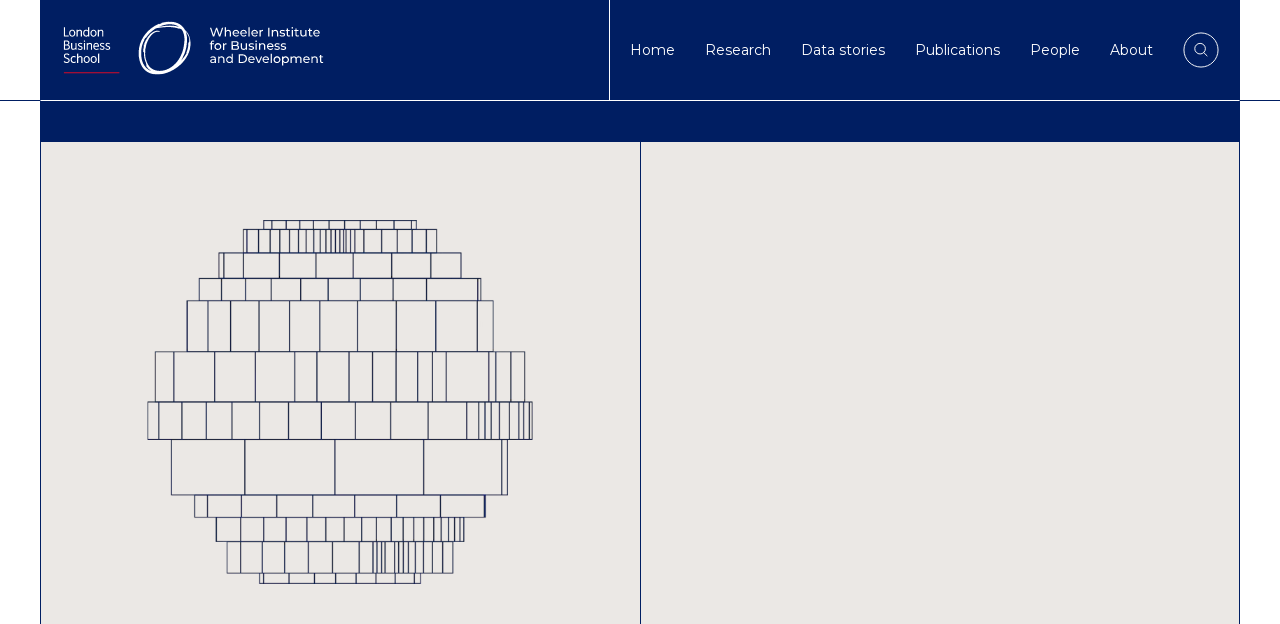

--- FILE ---
content_type: text/html; charset=UTF-8
request_url: https://wheelerinstituteresearch.org/?project_theme=conflict
body_size: 27562
content:
<!DOCTYPE html>
<html>
    <head>
    <meta charset="UTF-8">
    <meta name="viewport" content="width=device-width, initial-scale=1">
    <title>CONFLICT | Theme | Wheeler Institute Research Portal</title>
    <link rel="stylesheet" href="https://wheelerinstituteresearch.org/wp-content/themes/wheeler/style.css" type="text/css"/>
    <link rel="stylesheet"
          href="https://wheelerinstituteresearch.org/wp-content/themes/wheeler/build.css?ver=1768554.092"
          type="text/css"/>
    <link href="https://fonts.googleapis.com/css2?family=Montserrat:wght@200;300;400;500;600&display=swap"
          rel="stylesheet">
    <link rel="icon" type="image/x-icon" href="https://wheelerinstituteresearch.org/wp-content/themes/wheeler/assets/favicons/favicon.ico">
    <link rel="icon" type=“image/png” href="https://wheelerinstituteresearch.org/wp-content/themes/wheeler/assets/favicons/favicon-32x32.png"
          sizes="32x32">
    <link rel="icon" type=“image/png” href="https://wheelerinstituteresearch.org/wp-content/themes/wheeler/assets/favicons/favicon-16x16.png"
          sizes="16x16">

    <!-- Android -->
    <link rel="shortcut icon" type=“image/png” sizes="192x192"
          href="https://wheelerinstituteresearch.org/wp-content/themes/wheeler/assets/favicons/android-chrome-192x192.png">
    <link rel="shortcut icon" type=“image/png” sizes="512x512"
          href="https://wheelerinstituteresearch.org/wp-content/themes/wheeler/assets/favicons/android-chrome-512x512.png">
    <!-- iOS -->
    <link rel="apple-touch-icon" type=“image/png”
          href="https://wheelerinstituteresearch.org/wp-content/themes/wheeler/assets/favicons/apple-touch-icon.png" sizes="180x180">

    <script type="text/javascript">
        const siteUrl = 'https://wheelerinstituteresearch.org';
    </script>
	<title>CONFLICT &#8211; Wheeler Institute Research Portal</title>
<meta name='robots' content='max-image-preview:large' />
	<style>img:is([sizes="auto" i], [sizes^="auto," i]) { contain-intrinsic-size: 3000px 1500px }</style>
	<link rel="alternate" type="application/rss+xml" title="Wheeler Institute Research Portal &raquo; Feed" href="https://wheelerinstituteresearch.org/feed/" />
<link rel="alternate" type="application/rss+xml" title="Wheeler Institute Research Portal &raquo; Comments Feed" href="https://wheelerinstituteresearch.org/comments/feed/" />
<link rel="alternate" type="application/rss+xml" title="Wheeler Institute Research Portal &raquo; CONFLICT Theme Feed" href="https://wheelerinstituteresearch.org/?project_theme=conflict/feed/" />
<script type="text/javascript">
/* <![CDATA[ */
window._wpemojiSettings = {"baseUrl":"https:\/\/s.w.org\/images\/core\/emoji\/16.0.1\/72x72\/","ext":".png","svgUrl":"https:\/\/s.w.org\/images\/core\/emoji\/16.0.1\/svg\/","svgExt":".svg","source":{"concatemoji":"https:\/\/wheelerinstituteresearch.org\/wp-includes\/js\/wp-emoji-release.min.js?ver=6.8.3"}};
/*! This file is auto-generated */
!function(s,n){var o,i,e;function c(e){try{var t={supportTests:e,timestamp:(new Date).valueOf()};sessionStorage.setItem(o,JSON.stringify(t))}catch(e){}}function p(e,t,n){e.clearRect(0,0,e.canvas.width,e.canvas.height),e.fillText(t,0,0);var t=new Uint32Array(e.getImageData(0,0,e.canvas.width,e.canvas.height).data),a=(e.clearRect(0,0,e.canvas.width,e.canvas.height),e.fillText(n,0,0),new Uint32Array(e.getImageData(0,0,e.canvas.width,e.canvas.height).data));return t.every(function(e,t){return e===a[t]})}function u(e,t){e.clearRect(0,0,e.canvas.width,e.canvas.height),e.fillText(t,0,0);for(var n=e.getImageData(16,16,1,1),a=0;a<n.data.length;a++)if(0!==n.data[a])return!1;return!0}function f(e,t,n,a){switch(t){case"flag":return n(e,"\ud83c\udff3\ufe0f\u200d\u26a7\ufe0f","\ud83c\udff3\ufe0f\u200b\u26a7\ufe0f")?!1:!n(e,"\ud83c\udde8\ud83c\uddf6","\ud83c\udde8\u200b\ud83c\uddf6")&&!n(e,"\ud83c\udff4\udb40\udc67\udb40\udc62\udb40\udc65\udb40\udc6e\udb40\udc67\udb40\udc7f","\ud83c\udff4\u200b\udb40\udc67\u200b\udb40\udc62\u200b\udb40\udc65\u200b\udb40\udc6e\u200b\udb40\udc67\u200b\udb40\udc7f");case"emoji":return!a(e,"\ud83e\udedf")}return!1}function g(e,t,n,a){var r="undefined"!=typeof WorkerGlobalScope&&self instanceof WorkerGlobalScope?new OffscreenCanvas(300,150):s.createElement("canvas"),o=r.getContext("2d",{willReadFrequently:!0}),i=(o.textBaseline="top",o.font="600 32px Arial",{});return e.forEach(function(e){i[e]=t(o,e,n,a)}),i}function t(e){var t=s.createElement("script");t.src=e,t.defer=!0,s.head.appendChild(t)}"undefined"!=typeof Promise&&(o="wpEmojiSettingsSupports",i=["flag","emoji"],n.supports={everything:!0,everythingExceptFlag:!0},e=new Promise(function(e){s.addEventListener("DOMContentLoaded",e,{once:!0})}),new Promise(function(t){var n=function(){try{var e=JSON.parse(sessionStorage.getItem(o));if("object"==typeof e&&"number"==typeof e.timestamp&&(new Date).valueOf()<e.timestamp+604800&&"object"==typeof e.supportTests)return e.supportTests}catch(e){}return null}();if(!n){if("undefined"!=typeof Worker&&"undefined"!=typeof OffscreenCanvas&&"undefined"!=typeof URL&&URL.createObjectURL&&"undefined"!=typeof Blob)try{var e="postMessage("+g.toString()+"("+[JSON.stringify(i),f.toString(),p.toString(),u.toString()].join(",")+"));",a=new Blob([e],{type:"text/javascript"}),r=new Worker(URL.createObjectURL(a),{name:"wpTestEmojiSupports"});return void(r.onmessage=function(e){c(n=e.data),r.terminate(),t(n)})}catch(e){}c(n=g(i,f,p,u))}t(n)}).then(function(e){for(var t in e)n.supports[t]=e[t],n.supports.everything=n.supports.everything&&n.supports[t],"flag"!==t&&(n.supports.everythingExceptFlag=n.supports.everythingExceptFlag&&n.supports[t]);n.supports.everythingExceptFlag=n.supports.everythingExceptFlag&&!n.supports.flag,n.DOMReady=!1,n.readyCallback=function(){n.DOMReady=!0}}).then(function(){return e}).then(function(){var e;n.supports.everything||(n.readyCallback(),(e=n.source||{}).concatemoji?t(e.concatemoji):e.wpemoji&&e.twemoji&&(t(e.twemoji),t(e.wpemoji)))}))}((window,document),window._wpemojiSettings);
/* ]]> */
</script>
<style id='wp-emoji-styles-inline-css' type='text/css'>

	img.wp-smiley, img.emoji {
		display: inline !important;
		border: none !important;
		box-shadow: none !important;
		height: 1em !important;
		width: 1em !important;
		margin: 0 0.07em !important;
		vertical-align: -0.1em !important;
		background: none !important;
		padding: 0 !important;
	}
</style>
<link rel='stylesheet' id='wp-block-library-css' href='https://wheelerinstituteresearch.org/wp-includes/css/dist/block-library/style.min.css?ver=6.8.3' type='text/css' media='all' />
<style id='classic-theme-styles-inline-css' type='text/css'>
/*! This file is auto-generated */
.wp-block-button__link{color:#fff;background-color:#32373c;border-radius:9999px;box-shadow:none;text-decoration:none;padding:calc(.667em + 2px) calc(1.333em + 2px);font-size:1.125em}.wp-block-file__button{background:#32373c;color:#fff;text-decoration:none}
</style>
<style id='global-styles-inline-css' type='text/css'>
:root{--wp--preset--aspect-ratio--square: 1;--wp--preset--aspect-ratio--4-3: 4/3;--wp--preset--aspect-ratio--3-4: 3/4;--wp--preset--aspect-ratio--3-2: 3/2;--wp--preset--aspect-ratio--2-3: 2/3;--wp--preset--aspect-ratio--16-9: 16/9;--wp--preset--aspect-ratio--9-16: 9/16;--wp--preset--color--black: #000000;--wp--preset--color--cyan-bluish-gray: #abb8c3;--wp--preset--color--white: #ffffff;--wp--preset--color--pale-pink: #f78da7;--wp--preset--color--vivid-red: #cf2e2e;--wp--preset--color--luminous-vivid-orange: #ff6900;--wp--preset--color--luminous-vivid-amber: #fcb900;--wp--preset--color--light-green-cyan: #7bdcb5;--wp--preset--color--vivid-green-cyan: #00d084;--wp--preset--color--pale-cyan-blue: #8ed1fc;--wp--preset--color--vivid-cyan-blue: #0693e3;--wp--preset--color--vivid-purple: #9b51e0;--wp--preset--gradient--vivid-cyan-blue-to-vivid-purple: linear-gradient(135deg,rgba(6,147,227,1) 0%,rgb(155,81,224) 100%);--wp--preset--gradient--light-green-cyan-to-vivid-green-cyan: linear-gradient(135deg,rgb(122,220,180) 0%,rgb(0,208,130) 100%);--wp--preset--gradient--luminous-vivid-amber-to-luminous-vivid-orange: linear-gradient(135deg,rgba(252,185,0,1) 0%,rgba(255,105,0,1) 100%);--wp--preset--gradient--luminous-vivid-orange-to-vivid-red: linear-gradient(135deg,rgba(255,105,0,1) 0%,rgb(207,46,46) 100%);--wp--preset--gradient--very-light-gray-to-cyan-bluish-gray: linear-gradient(135deg,rgb(238,238,238) 0%,rgb(169,184,195) 100%);--wp--preset--gradient--cool-to-warm-spectrum: linear-gradient(135deg,rgb(74,234,220) 0%,rgb(151,120,209) 20%,rgb(207,42,186) 40%,rgb(238,44,130) 60%,rgb(251,105,98) 80%,rgb(254,248,76) 100%);--wp--preset--gradient--blush-light-purple: linear-gradient(135deg,rgb(255,206,236) 0%,rgb(152,150,240) 100%);--wp--preset--gradient--blush-bordeaux: linear-gradient(135deg,rgb(254,205,165) 0%,rgb(254,45,45) 50%,rgb(107,0,62) 100%);--wp--preset--gradient--luminous-dusk: linear-gradient(135deg,rgb(255,203,112) 0%,rgb(199,81,192) 50%,rgb(65,88,208) 100%);--wp--preset--gradient--pale-ocean: linear-gradient(135deg,rgb(255,245,203) 0%,rgb(182,227,212) 50%,rgb(51,167,181) 100%);--wp--preset--gradient--electric-grass: linear-gradient(135deg,rgb(202,248,128) 0%,rgb(113,206,126) 100%);--wp--preset--gradient--midnight: linear-gradient(135deg,rgb(2,3,129) 0%,rgb(40,116,252) 100%);--wp--preset--font-size--small: 13px;--wp--preset--font-size--medium: 20px;--wp--preset--font-size--large: 36px;--wp--preset--font-size--x-large: 42px;--wp--preset--spacing--20: 0.44rem;--wp--preset--spacing--30: 0.67rem;--wp--preset--spacing--40: 1rem;--wp--preset--spacing--50: 1.5rem;--wp--preset--spacing--60: 2.25rem;--wp--preset--spacing--70: 3.38rem;--wp--preset--spacing--80: 5.06rem;--wp--preset--shadow--natural: 6px 6px 9px rgba(0, 0, 0, 0.2);--wp--preset--shadow--deep: 12px 12px 50px rgba(0, 0, 0, 0.4);--wp--preset--shadow--sharp: 6px 6px 0px rgba(0, 0, 0, 0.2);--wp--preset--shadow--outlined: 6px 6px 0px -3px rgba(255, 255, 255, 1), 6px 6px rgba(0, 0, 0, 1);--wp--preset--shadow--crisp: 6px 6px 0px rgba(0, 0, 0, 1);}:where(.is-layout-flex){gap: 0.5em;}:where(.is-layout-grid){gap: 0.5em;}body .is-layout-flex{display: flex;}.is-layout-flex{flex-wrap: wrap;align-items: center;}.is-layout-flex > :is(*, div){margin: 0;}body .is-layout-grid{display: grid;}.is-layout-grid > :is(*, div){margin: 0;}:where(.wp-block-columns.is-layout-flex){gap: 2em;}:where(.wp-block-columns.is-layout-grid){gap: 2em;}:where(.wp-block-post-template.is-layout-flex){gap: 1.25em;}:where(.wp-block-post-template.is-layout-grid){gap: 1.25em;}.has-black-color{color: var(--wp--preset--color--black) !important;}.has-cyan-bluish-gray-color{color: var(--wp--preset--color--cyan-bluish-gray) !important;}.has-white-color{color: var(--wp--preset--color--white) !important;}.has-pale-pink-color{color: var(--wp--preset--color--pale-pink) !important;}.has-vivid-red-color{color: var(--wp--preset--color--vivid-red) !important;}.has-luminous-vivid-orange-color{color: var(--wp--preset--color--luminous-vivid-orange) !important;}.has-luminous-vivid-amber-color{color: var(--wp--preset--color--luminous-vivid-amber) !important;}.has-light-green-cyan-color{color: var(--wp--preset--color--light-green-cyan) !important;}.has-vivid-green-cyan-color{color: var(--wp--preset--color--vivid-green-cyan) !important;}.has-pale-cyan-blue-color{color: var(--wp--preset--color--pale-cyan-blue) !important;}.has-vivid-cyan-blue-color{color: var(--wp--preset--color--vivid-cyan-blue) !important;}.has-vivid-purple-color{color: var(--wp--preset--color--vivid-purple) !important;}.has-black-background-color{background-color: var(--wp--preset--color--black) !important;}.has-cyan-bluish-gray-background-color{background-color: var(--wp--preset--color--cyan-bluish-gray) !important;}.has-white-background-color{background-color: var(--wp--preset--color--white) !important;}.has-pale-pink-background-color{background-color: var(--wp--preset--color--pale-pink) !important;}.has-vivid-red-background-color{background-color: var(--wp--preset--color--vivid-red) !important;}.has-luminous-vivid-orange-background-color{background-color: var(--wp--preset--color--luminous-vivid-orange) !important;}.has-luminous-vivid-amber-background-color{background-color: var(--wp--preset--color--luminous-vivid-amber) !important;}.has-light-green-cyan-background-color{background-color: var(--wp--preset--color--light-green-cyan) !important;}.has-vivid-green-cyan-background-color{background-color: var(--wp--preset--color--vivid-green-cyan) !important;}.has-pale-cyan-blue-background-color{background-color: var(--wp--preset--color--pale-cyan-blue) !important;}.has-vivid-cyan-blue-background-color{background-color: var(--wp--preset--color--vivid-cyan-blue) !important;}.has-vivid-purple-background-color{background-color: var(--wp--preset--color--vivid-purple) !important;}.has-black-border-color{border-color: var(--wp--preset--color--black) !important;}.has-cyan-bluish-gray-border-color{border-color: var(--wp--preset--color--cyan-bluish-gray) !important;}.has-white-border-color{border-color: var(--wp--preset--color--white) !important;}.has-pale-pink-border-color{border-color: var(--wp--preset--color--pale-pink) !important;}.has-vivid-red-border-color{border-color: var(--wp--preset--color--vivid-red) !important;}.has-luminous-vivid-orange-border-color{border-color: var(--wp--preset--color--luminous-vivid-orange) !important;}.has-luminous-vivid-amber-border-color{border-color: var(--wp--preset--color--luminous-vivid-amber) !important;}.has-light-green-cyan-border-color{border-color: var(--wp--preset--color--light-green-cyan) !important;}.has-vivid-green-cyan-border-color{border-color: var(--wp--preset--color--vivid-green-cyan) !important;}.has-pale-cyan-blue-border-color{border-color: var(--wp--preset--color--pale-cyan-blue) !important;}.has-vivid-cyan-blue-border-color{border-color: var(--wp--preset--color--vivid-cyan-blue) !important;}.has-vivid-purple-border-color{border-color: var(--wp--preset--color--vivid-purple) !important;}.has-vivid-cyan-blue-to-vivid-purple-gradient-background{background: var(--wp--preset--gradient--vivid-cyan-blue-to-vivid-purple) !important;}.has-light-green-cyan-to-vivid-green-cyan-gradient-background{background: var(--wp--preset--gradient--light-green-cyan-to-vivid-green-cyan) !important;}.has-luminous-vivid-amber-to-luminous-vivid-orange-gradient-background{background: var(--wp--preset--gradient--luminous-vivid-amber-to-luminous-vivid-orange) !important;}.has-luminous-vivid-orange-to-vivid-red-gradient-background{background: var(--wp--preset--gradient--luminous-vivid-orange-to-vivid-red) !important;}.has-very-light-gray-to-cyan-bluish-gray-gradient-background{background: var(--wp--preset--gradient--very-light-gray-to-cyan-bluish-gray) !important;}.has-cool-to-warm-spectrum-gradient-background{background: var(--wp--preset--gradient--cool-to-warm-spectrum) !important;}.has-blush-light-purple-gradient-background{background: var(--wp--preset--gradient--blush-light-purple) !important;}.has-blush-bordeaux-gradient-background{background: var(--wp--preset--gradient--blush-bordeaux) !important;}.has-luminous-dusk-gradient-background{background: var(--wp--preset--gradient--luminous-dusk) !important;}.has-pale-ocean-gradient-background{background: var(--wp--preset--gradient--pale-ocean) !important;}.has-electric-grass-gradient-background{background: var(--wp--preset--gradient--electric-grass) !important;}.has-midnight-gradient-background{background: var(--wp--preset--gradient--midnight) !important;}.has-small-font-size{font-size: var(--wp--preset--font-size--small) !important;}.has-medium-font-size{font-size: var(--wp--preset--font-size--medium) !important;}.has-large-font-size{font-size: var(--wp--preset--font-size--large) !important;}.has-x-large-font-size{font-size: var(--wp--preset--font-size--x-large) !important;}
:where(.wp-block-post-template.is-layout-flex){gap: 1.25em;}:where(.wp-block-post-template.is-layout-grid){gap: 1.25em;}
:where(.wp-block-columns.is-layout-flex){gap: 2em;}:where(.wp-block-columns.is-layout-grid){gap: 2em;}
:root :where(.wp-block-pullquote){font-size: 1.5em;line-height: 1.6;}
</style>
<link rel='stylesheet' id='ivory-search-styles-css' href='https://wheelerinstituteresearch.org/wp-content/plugins/add-search-to-menu/public/css/ivory-search.min.css?ver=5.5.12' type='text/css' media='all' />
<link rel="https://api.w.org/" href="https://wheelerinstituteresearch.org/wp-json/" /><link rel="alternate" title="JSON" type="application/json" href="https://wheelerinstituteresearch.org/wp-json/wp/v2/project_theme/79" /><link rel="EditURI" type="application/rsd+xml" title="RSD" href="https://wheelerinstituteresearch.org/xmlrpc.php?rsd" />
<meta name="generator" content="WordPress 6.8.3" />
</head>
<body class="archive tax-project_theme term-conflict term-79 wp-theme-wheeler wheeler">

 <!-- cliente é que escolhe se é header fundo branco ("header") ou fundo azul ("header blue") !-->
 <div class="entire-header">
    <div class="container">
        <header class="header lateral-borders blue">
            <div class="logo">
                <a class="logo-config" href="/">
                    <svg class="logo-white"  viewBox="0 0 265 55" fill="none" xmlns="http://www.w3.org/2000/svg">
                        <g clip-path="url(#clip0_2029_5120)">
                            <path d="M57.0253 52.168H0.347656V53.2628H57.0253V52.168Z" fill="#D70926"/>
                            <path d="M4.79506 24.3225C5.19154 24.1547 5.52793 23.8706 5.75994 23.5077C5.99195 23.1447 6.10868 22.72 6.09478 22.2893C6.09478 20.6471 4.91578 19.7656 2.9555 19.7656H0.341797V29.2562H3.50951C5.45559 29.2562 6.6559 28.3178 6.6559 26.5832C6.67784 26.0432 6.50015 25.5141 6.15685 25.0971C5.81355 24.68 5.32873 24.4042 4.79506 24.3225ZM1.5634 20.832H2.98389C4.25523 20.832 4.94418 21.3154 4.94418 22.3533C4.94418 23.3912 4.23393 23.896 2.98389 23.896H1.5634V20.832ZM3.50951 28.1898H1.5634V24.9125H3.50951C4.78795 24.9125 5.46976 25.5524 5.46976 26.5547C5.46976 27.5571 4.75954 28.1898 3.50951 28.1898Z" fill="white"/>
                            <path d="M5.48984 14.7473H1.56928V6.35156H0.347656V15.8421H5.48984V14.7473Z" fill="white"/>
                            <path d="M12.1163 12.4061C12.1163 10.2734 10.8378 8.85156 8.9699 8.85156C7.10195 8.85156 5.81641 10.3231 5.81641 12.4061C5.81641 14.489 7.08065 15.9606 8.9699 15.9606C10.8592 15.9606 12.1163 14.489 12.1163 12.4061ZM6.98829 12.4061C6.98829 10.9061 7.69856 9.86105 8.9699 9.86105C10.2412 9.86105 10.9444 10.9061 10.9444 12.4061C10.9444 13.9061 10.2341 14.9582 8.9699 14.9582C7.70566 14.9582 6.98829 13.9061 6.98829 12.4061Z" fill="white"/>
                            <path d="M28.0681 29.2563H29.24V24.7634C29.24 23.2634 28.5937 22.2539 27.0312 22.2539C26.6109 22.2665 26.1975 22.3636 25.8156 22.5395C25.4337 22.7153 25.091 22.9664 24.8081 23.2776V22.4103H23.6504V29.2705H24.8081V24.543C25.0315 24.2023 25.3289 23.9167 25.6783 23.7074C26.0276 23.4981 26.4197 23.3706 26.8252 23.3345C27.855 23.3345 28.0681 23.9956 28.0681 24.9553V29.2563Z" fill="white"/>
                            <path d="M17.2597 35.6761C16.8398 35.6866 16.4263 35.782 16.0442 35.9567C15.6622 36.1314 15.3194 36.3818 15.0366 36.6927V33.0742L13.8789 33.3444V42.6998H15.0366V37.9723C15.2589 37.6322 15.5551 37.3468 15.9032 37.1375C16.2513 36.9282 16.6422 36.8004 17.0466 36.7638C18.0836 36.7638 18.2896 37.4249 18.2896 38.3846V42.6998H19.4685V38.1998C19.4685 36.6998 18.8151 35.6974 17.2597 35.6974" fill="white"/>
                            <path d="M12.1956 22.4102V27.1376C11.9733 27.4778 11.6771 27.7632 11.329 27.9725C10.9809 28.1818 10.59 28.3095 10.1856 28.3462C9.14863 28.3462 8.94266 27.6779 8.94266 26.7253V22.4102H7.76367V26.9102C7.76367 28.4102 8.41709 29.4125 9.97253 29.4125C10.3925 29.4021 10.8059 29.3066 11.188 29.1319C11.57 28.9572 11.9128 28.7068 12.1956 28.3959V29.2703H13.3604V22.4102H12.1956Z" fill="white"/>
                            <path d="M39.49 11.527V15.8422H40.6619V11.3422C40.6619 9.84221 40.0155 8.83984 38.453 8.83984C38.0335 8.8527 37.6208 8.94923 37.2391 9.1238C36.8573 9.29836 36.5142 9.54744 36.2299 9.85643V8.98202H35.0723V15.8422H36.2299V11.1147C36.4537 10.7744 36.7513 10.489 37.1005 10.2798C37.4498 10.0705 37.8417 9.94283 38.247 9.90619C39.2769 9.90619 39.49 10.5744 39.49 11.527Z" fill="white"/>
                            <path d="M14.5249 11.1147C14.7472 10.7746 15.0435 10.4892 15.3915 10.2799C15.7396 10.0706 16.1305 9.94285 16.5349 9.90619C17.5719 9.90619 17.7778 10.5744 17.7778 11.527V15.8422H18.9569V11.3422C18.9569 9.84221 18.3034 8.83984 16.748 8.83984C16.3283 8.8519 15.9154 8.94809 15.5336 9.1227C15.1517 9.29732 14.8087 9.54681 14.5249 9.85643V8.98202H13.3672V15.8422H14.5249V11.1147Z" fill="white"/>
                            <path d="M23.154 16.0111C23.5258 16.0119 23.8928 15.9271 24.2266 15.7631C24.5604 15.5991 24.852 15.3605 25.0788 15.0656V15.8689H26.2365V6.21484L25.0788 6.48499V9.78357C24.8531 9.48744 24.5617 9.24787 24.2277 9.08379C23.8937 8.9197 23.5261 8.83558 23.154 8.83807C21.144 8.83807 20.0645 10.4802 20.0645 12.3926C20.0645 14.3049 21.144 15.9471 23.154 15.9471V16.0111ZM23.3174 9.85465C23.6873 9.85898 24.0485 9.96724 24.36 10.1671C24.6714 10.3669 24.9205 10.6503 25.0788 10.985V13.7646C24.9205 14.0993 24.6714 14.3827 24.36 14.5825C24.0485 14.7824 23.6873 14.8906 23.3174 14.8949C22.0105 14.8949 21.2363 13.8286 21.2363 12.3712C21.2363 10.9139 22.0105 9.85465 23.3174 9.85465Z" fill="white"/>
                            <path d="M30.6464 16.0113C32.5143 16.0113 33.7999 14.5398 33.7999 12.4568C33.7999 10.3739 32.5143 8.90234 30.6464 8.90234C28.7784 8.90234 27.5 10.3739 27.5 12.4568C27.5 14.5398 28.7642 16.0113 30.6464 16.0113ZM30.6464 9.8905C31.8822 9.8905 32.6209 10.9355 32.6209 12.4355C32.6209 13.9355 31.9106 14.9877 30.6464 14.9877C29.3821 14.9877 28.6719 13.9355 28.6719 12.4355C28.6719 10.9355 29.3821 9.8905 30.6464 9.8905Z" fill="white"/>
                            <path d="M23.7499 35.6758C21.8678 35.6758 20.6035 37.1402 20.6035 39.2303C20.6035 41.3203 21.8678 42.7848 23.7499 42.7848C25.6321 42.7848 26.9034 41.3203 26.9034 39.2303C26.9034 37.1402 25.6179 35.6758 23.7499 35.6758ZM23.7499 41.7966C22.5141 41.7966 21.7754 40.7445 21.7754 39.2445C21.7754 37.7445 22.4857 36.6924 23.7499 36.6924C25.0142 36.6924 25.7315 37.7445 25.7315 39.2445C25.7315 40.7445 25.0213 41.7966 23.7499 41.7966Z" fill="white"/>
                            <path d="M30.8319 35.6758C28.9498 35.6758 27.6855 37.1402 27.6855 39.2303C27.6855 41.3203 28.9498 42.7848 30.8319 42.7848C32.7141 42.7848 33.9854 41.3203 33.9854 39.2303C33.9854 37.1402 32.6999 35.6758 30.8319 35.6758ZM30.8319 41.7966C29.6032 41.7966 28.8575 40.7445 28.8575 39.2445C28.8575 37.7445 29.6032 36.6924 30.8319 36.6924C32.0607 36.6924 32.8135 37.7445 32.8135 39.2445C32.8135 40.7445 32.0678 41.7966 30.8319 41.7966Z" fill="white"/>
                            <path d="M35.2344 42.6764H36.3921V33.0508L35.2344 33.3209V42.6764Z" fill="white"/>
                            <path d="M22.0464 22.3945H20.8887V29.2547H22.0464V22.3945Z" fill="white"/>
                            <path d="M22.0464 19.7734H20.8887V21.1597H22.0464V19.7734Z" fill="white"/>
                            <path d="M17.472 25.3534C16.6908 25.062 15.9379 24.8131 15.9379 24.152C15.9379 23.6259 16.3427 23.1994 17.2092 23.1994C17.7893 23.2364 18.341 23.4637 18.7789 23.8463L19.3329 23.0288C18.7284 22.5407 17.9787 22.268 17.2021 22.2539C15.7106 22.2539 14.8228 23.1141 14.8228 24.216C14.8228 25.4672 15.9166 25.9221 16.8825 26.2705C17.6425 26.5548 18.4522 26.8037 18.4522 27.5146C18.4522 28.0975 18.0047 28.5454 17.1027 28.5454C16.3452 28.5205 15.6229 28.2196 15.0714 27.6994L14.4961 28.5312C15.2156 29.1358 16.1208 29.4746 17.0601 29.4909C18.6865 29.4909 19.5744 28.5596 19.5744 27.4435C19.5744 26.0217 18.4664 25.7231 17.4791 25.3534" fill="white"/>
                            <path d="M4.50294 37.7158L3.08244 37.1399C2.3722 36.8271 1.61223 36.3793 1.61223 35.4835C1.61223 34.5878 2.32248 34.0617 3.34523 34.0617C4.15157 34.0799 4.9178 34.4174 5.47597 35.0001L6.10099 34.1399C5.74444 33.7758 5.31901 33.4865 4.84952 33.2888C4.38003 33.091 3.87592 32.9889 3.36656 32.9883C1.67617 32.9883 0.440349 34.012 0.440349 35.5262C0.450905 36.0793 0.629986 36.6161 0.953657 37.0645C1.27733 37.513 1.73014 37.8518 2.25147 38.0357L3.67196 38.6257C4.54556 39.0096 5.22029 39.3366 5.22029 40.2608C5.22029 41.185 4.51005 41.7395 3.27423 41.7395C2.78781 41.7164 2.31076 41.5971 1.87068 41.3884C1.4306 41.1798 1.03622 40.8859 0.710246 40.5238L0 41.4338C0.869886 42.2914 2.03236 42.7868 3.2529 42.82C5.20607 42.82 6.42061 41.6399 6.42061 40.1755C6.42061 38.711 5.57541 38.1494 4.50294 37.6873" fill="white"/>
                            <path d="M10.6611 41.7373C9.3969 41.7373 8.5304 40.8132 8.5304 39.235C8.5304 37.6568 9.44665 36.7184 10.6967 36.7184C11.2047 36.7113 11.6948 36.9055 12.0603 37.2587L12.6569 36.4198C12.1143 35.8992 11.3915 35.6088 10.6399 35.6094C8.87844 35.6094 7.33008 36.9388 7.33008 39.235C7.33008 41.5312 8.7506 42.8463 10.5546 42.8463C11.3814 42.8391 12.1761 42.525 12.7848 41.9648L12.2805 41.1189C11.8358 41.5185 11.2588 41.7389 10.6611 41.7373Z" fill="white"/>
                            <path d="M39.8438 25.3112C39.0626 25.0197 38.3097 24.7709 38.3097 24.1169C38.3097 23.5908 38.7145 23.1571 39.581 23.1571C40.1626 23.1934 40.7152 23.4237 41.1507 23.8112L41.7118 22.9936C41.1076 22.505 40.3577 22.2323 39.581 22.2188C38.0895 22.2188 37.2088 23.0718 37.2088 24.1737C37.2088 25.4249 38.2955 25.8799 39.2614 26.2353C40.0214 26.5197 40.8382 26.7614 40.8382 27.4723C40.8382 28.0624 40.3836 28.5102 39.4816 28.5102C38.7236 28.4814 38.0019 28.1783 37.4503 27.6571L36.875 28.496C37.5984 29.0986 38.5051 29.437 39.4461 29.4557C41.0655 29.4557 41.9532 28.5244 41.9532 27.4012C41.9532 25.9794 40.8524 25.6879 39.8225 25.3112" fill="white"/>
                            <path d="M45.5404 25.3112C44.7662 25.0197 44.0133 24.7709 44.0133 24.1169C44.0133 23.5908 44.4111 23.1571 45.2847 23.1571C45.8658 23.195 46.418 23.4251 46.8543 23.8112L47.4083 22.9936C46.805 22.5036 46.0545 22.2307 45.2776 22.2188C43.7861 22.2187 42.8982 23.0718 42.8982 24.1737C42.8982 25.4249 43.992 25.8799 44.9509 26.2353C45.7179 26.5197 46.5276 26.7614 46.5276 27.4723C46.5276 28.0624 46.0802 28.5102 45.1782 28.5102C44.4181 28.4812 43.6942 28.1782 43.1398 27.6571L42.5645 28.496C43.289 29.0966 44.195 29.4348 45.1355 29.4557C46.762 29.4557 47.6498 28.5244 47.6498 27.4012C47.6498 25.9794 46.5418 25.6879 45.5191 25.3112" fill="white"/>
                            <path d="M33.4666 22.2188C31.8827 22.2188 30.377 23.5979 30.377 25.8443C30.377 28.0908 31.833 29.4557 33.6725 29.4557C34.4844 29.4539 35.2768 29.2061 35.9453 28.7448L35.5262 27.9131C35.024 28.2644 34.4273 28.4553 33.8146 28.4605C33.5128 28.4693 33.2123 28.4163 32.9317 28.3048C32.6511 28.1932 32.3962 28.0255 32.1827 27.8118C31.9692 27.5981 31.8016 27.343 31.6902 27.0621C31.5788 26.7812 31.5258 26.4805 31.5347 26.1785H36.2294C36.3785 23.6192 35.2919 22.2259 33.4666 22.2259V22.2188ZM31.5205 25.2543C31.5238 24.7277 31.7304 24.2229 32.0971 23.8453C32.4637 23.4677 32.9621 23.2466 33.4878 23.2282C34.5887 23.2282 35.1214 24.2306 35.1214 25.2543H31.5205Z" fill="white"/>
                            <path d="M162.717 6.91797L159.749 15.8113H158.413L155.991 8.70233L153.57 15.8113H152.213L149.244 6.91797H150.551L152.944 14.1478L155.445 6.91797H156.616L159.06 14.1834L161.51 6.91797H162.717Z" fill="white"/>
                            <path d="M170.665 11.9388V15.8133H169.464V12.081C169.464 10.7588 168.804 10.1118 167.653 10.1118C167.359 10.0897 167.064 10.1332 166.788 10.239C166.513 10.3448 166.264 10.5104 166.061 10.7239C165.857 10.9374 165.703 11.1934 165.61 11.4735C165.517 11.7537 165.487 12.051 165.522 12.3441V15.8133H164.301V6.38672H165.522V10.0336C165.813 9.69312 166.179 9.42428 166.59 9.24797C167.001 9.07166 167.448 8.99265 167.895 9.01705C169.507 9.01705 170.665 9.95544 170.665 11.9388Z" fill="white"/>
                            <path d="M178.975 12.8564H173.52C173.6 13.4332 173.896 13.9579 174.349 14.3237C174.802 14.6896 175.376 14.869 175.957 14.8256C176.321 14.8381 176.683 14.7716 177.019 14.6304C177.355 14.4893 177.657 14.2769 177.903 14.008L178.57 14.7971C178.075 15.3033 177.444 15.6547 176.753 15.8089C176.062 15.9631 175.342 15.9134 174.678 15.6658C174.015 15.4183 173.438 14.9834 173.017 14.4141C172.596 13.8448 172.349 13.1654 172.306 12.4583C172.286 12.0069 172.36 11.5564 172.521 11.1347C172.683 10.713 172.93 10.3291 173.247 10.007C173.563 9.68491 173.942 9.43147 174.361 9.26246C174.779 9.09345 175.228 9.01249 175.68 9.02463C176.131 9.01268 176.581 9.09538 176.999 9.2674C177.417 9.43943 177.795 9.697 178.108 10.0236C178.421 10.3502 178.662 10.7387 178.816 11.164C178.971 11.5894 179.034 12.0424 179.004 12.4938C179 12.6151 178.991 12.7361 178.975 12.8564ZM173.52 11.9749H177.839C177.778 11.4444 177.524 10.9549 177.126 10.5995C176.728 10.2442 176.213 10.0478 175.68 10.0478C175.146 10.0478 174.631 10.2442 174.233 10.5995C173.835 10.9549 173.581 11.4444 173.52 11.9749Z" fill="white"/>
                            <path d="M186.745 12.8557H181.291C181.367 13.4339 181.662 13.9607 182.116 14.3272C182.569 14.6936 183.146 14.8718 183.727 14.8249C184.09 14.8383 184.452 14.7721 184.787 14.6309C185.121 14.4896 185.422 14.2768 185.666 14.0073L186.376 14.7964C185.879 15.302 185.247 15.6527 184.555 15.8062C183.864 15.9596 183.143 15.9092 182.479 15.661C181.816 15.4128 181.238 14.9775 180.817 14.4077C180.395 13.8379 180.148 13.1581 180.104 12.4505C180.086 11.9988 180.16 11.5481 180.323 11.1263C180.485 10.7046 180.733 10.3208 181.05 9.99884C181.367 9.67685 181.747 9.42354 182.166 9.2546C182.585 9.08567 183.034 9.00473 183.485 9.0168C183.937 9.00486 184.387 9.08754 184.805 9.25957C185.223 9.4316 185.601 9.68917 185.913 10.0158C186.226 10.3424 186.468 10.7308 186.622 11.1562C186.776 11.5816 186.84 12.0345 186.809 12.486C186.794 12.6103 186.773 12.7337 186.745 12.8557ZM181.291 11.9742H185.602C185.548 11.4389 185.298 10.9426 184.9 10.5816C184.502 10.2206 183.984 10.0207 183.446 10.0207C182.909 10.0207 182.391 10.2206 181.992 10.5816C181.594 10.9426 181.344 11.4389 181.291 11.9742Z" fill="white"/>
                            <path d="M188.465 6.38672H189.679V15.8133H188.465V6.38672Z" fill="white"/>
                            <path d="M198.052 12.8557H192.597C192.675 13.4332 192.971 13.9589 193.424 14.3251C193.877 14.6912 194.453 14.8701 195.033 14.8249C195.396 14.8383 195.758 14.7721 196.093 14.6309C196.428 14.4896 196.728 14.2768 196.972 14.0073L197.682 14.7964C197.186 15.302 196.554 15.6527 195.862 15.8062C195.171 15.9596 194.449 15.9092 193.786 15.661C193.122 15.4128 192.545 14.9775 192.124 14.4077C191.702 13.8379 191.455 13.1581 191.411 12.4505C191.392 11.9988 191.467 11.5481 191.629 11.1263C191.792 10.7046 192.039 10.3208 192.356 9.99884C192.674 9.67685 193.053 9.42354 193.472 9.2546C193.891 9.08567 194.34 9.00473 194.792 9.0168C195.244 9.00486 195.693 9.08754 196.111 9.25957C196.53 9.4316 196.907 9.68917 197.22 10.0158C197.533 10.3424 197.774 10.7308 197.929 11.1562C198.083 11.5816 198.147 12.0345 198.116 12.486C198.101 12.6103 198.08 12.7337 198.052 12.8557ZM192.597 11.9742H196.915C196.855 11.4437 196.601 10.9542 196.203 10.5988C195.805 10.2435 195.29 10.0471 194.756 10.0471C194.223 10.0471 193.708 10.2435 193.31 10.5988C192.912 10.9542 192.658 11.4437 192.597 11.9742Z" fill="white"/>
                            <path d="M203.386 9.01847V10.1986H203.109C201.802 10.1986 200.978 10.9948 200.978 12.4663V15.8218H199.764V9.08956H200.928V10.2199C201.184 9.8085 201.55 9.47753 201.984 9.265C202.419 9.05248 202.905 8.96703 203.386 9.01847Z" fill="white"/>
                            <path d="M208.564 6.91797H209.836V15.8113H208.564V6.91797Z" fill="white"/>
                            <path d="M218.705 11.9384V15.8129H217.484V12.0806C217.484 10.7584 216.823 10.1114 215.673 10.1114C215.379 10.0893 215.083 10.1328 214.808 10.2386C214.532 10.3444 214.284 10.51 214.08 10.7235C213.876 10.937 213.723 11.193 213.629 11.4731C213.536 11.7533 213.507 12.0506 213.542 12.3437V15.8129H212.32V9.08062H213.499V10.0972C213.787 9.73628 214.157 9.44978 214.579 9.26176C215 9.07373 215.461 8.98967 215.921 9.01665C217.548 9.01665 218.705 9.95504 218.705 11.9384Z" fill="white"/>
                            <path d="M220.113 15.1023L220.625 14.1355C221.325 14.5961 222.144 14.8431 222.983 14.8464C224.112 14.8464 224.581 14.4981 224.581 13.9293C224.581 12.4151 220.319 13.7232 220.319 11.0431C220.319 9.84165 221.399 9.02412 223.16 9.02412C224.016 9.00982 224.861 9.22064 225.611 9.63549L225.085 10.6023C224.506 10.2359 223.831 10.0503 223.146 10.0691C222.081 10.0691 221.562 10.4601 221.562 10.9933C221.562 12.5786 225.824 11.2848 225.824 13.9009C225.824 15.1236 224.709 15.8985 222.919 15.8985C221.924 15.9269 220.945 15.649 220.113 15.1023Z" fill="white"/>
                            <path d="M231.107 15.4201C230.684 15.7396 230.165 15.9052 229.636 15.8893C229.348 15.9222 229.057 15.8896 228.784 15.7941C228.51 15.6985 228.262 15.5424 228.057 15.3374C227.852 15.1324 227.696 14.8838 227.601 14.6101C227.505 14.3364 227.473 14.0446 227.506 13.7566V10.0599H226.369V9.05751H227.506V7.58594H228.727V9.05751H230.659V10.0599H228.727V13.7068C228.707 13.8533 228.719 14.0025 228.764 14.1435C228.808 14.2846 228.884 14.4139 228.984 14.5222C229.085 14.6304 229.208 14.7149 229.346 14.7694C229.483 14.8238 229.631 14.847 229.778 14.8371C230.123 14.8426 230.459 14.7297 230.73 14.5172L231.107 15.4201Z" fill="white"/>
                            <path d="M232.363 6.99876C232.364 6.89172 232.386 6.78593 232.428 6.68749C232.47 6.58905 232.531 6.49991 232.608 6.42522C232.685 6.35053 232.775 6.29177 232.875 6.25233C232.974 6.21289 233.08 6.19356 233.187 6.19544C233.343 6.20101 233.493 6.25223 233.62 6.34272C233.747 6.43322 233.845 6.55902 233.901 6.7045C233.957 6.84998 233.969 7.00875 233.936 7.16109C233.903 7.31344 233.825 7.45266 233.714 7.56147C233.602 7.67028 233.461 7.7439 233.308 7.77318C233.155 7.80247 232.997 7.78613 232.853 7.7262C232.709 7.66627 232.586 7.56538 232.499 7.43606C232.412 7.30674 232.365 7.15469 232.363 6.99876ZM232.576 9.08169H233.798V15.8139H232.576V9.08169Z" fill="white"/>
                            <path d="M239.901 15.4201C239.479 15.7406 238.96 15.9063 238.43 15.8893C238.143 15.9222 237.851 15.8896 237.578 15.7941C237.304 15.6985 237.056 15.5424 236.851 15.3374C236.646 15.1324 236.49 14.8838 236.395 14.6101C236.299 14.3364 236.267 14.0446 236.3 13.7566V10.0599H235.156V9.05751H236.3V7.58594H237.514V9.05751H239.446V10.0599H237.514V13.7068C237.494 13.8539 237.506 14.0038 237.551 14.1454C237.596 14.287 237.672 14.4167 237.773 14.5251C237.875 14.6335 237.999 14.7178 238.138 14.7718C238.276 14.8258 238.425 14.8481 238.573 14.8371C238.917 14.8415 239.252 14.7287 239.524 14.5172L239.901 15.4201Z" fill="white"/>
                            <path d="M247.641 9.08203V15.8143H246.49V14.7977C246.226 15.1514 245.879 15.4357 245.481 15.6264C245.083 15.817 244.644 15.9083 244.203 15.8925C242.463 15.8925 241.312 14.9398 241.312 12.9564V9.08203H242.527V12.8143C242.527 14.1365 243.188 14.7977 244.345 14.7977C245.503 14.7977 246.426 14.0086 246.426 12.5654V9.08203H247.641Z" fill="white"/>
                            <path d="M253.749 15.4201C253.327 15.7396 252.808 15.9052 252.279 15.8893C251.991 15.9222 251.7 15.8896 251.426 15.7941C251.153 15.6985 250.904 15.5424 250.699 15.3374C250.495 15.1324 250.339 14.8838 250.243 14.6101C250.148 14.3364 250.115 14.0446 250.148 13.7566V10.0599H249.012V9.05751H250.148V7.58594H251.37V9.05751H253.273V10.0599H251.341V13.7068C251.321 13.8533 251.333 14.0025 251.378 14.1435C251.422 14.2846 251.498 14.4139 251.598 14.5222C251.699 14.6304 251.822 14.7149 251.96 14.7694C252.097 14.8238 252.245 14.847 252.392 14.8371C252.737 14.8426 253.073 14.7297 253.344 14.5172L253.749 15.4201Z" fill="white"/>
                            <path d="M261.087 12.8555H255.632C255.709 13.4337 256.004 13.9605 256.457 14.327C256.911 14.6935 257.488 14.8716 258.068 14.8247C258.432 14.8381 258.793 14.7719 259.128 14.6307C259.463 14.4895 259.763 14.2766 260.007 14.0071L260.718 14.7962C260.221 15.3018 259.589 15.6526 258.897 15.806C258.206 15.9594 257.485 15.909 256.821 15.6608C256.158 15.4126 255.58 14.9773 255.159 14.4075C254.737 13.8377 254.49 13.1579 254.446 12.4503C254.428 11.9992 254.502 11.5491 254.664 11.1279C254.826 10.7066 255.073 10.3232 255.389 10.0013C255.705 9.67943 256.084 9.42595 256.502 9.25658C256.921 9.0872 257.369 9.00553 257.82 9.01662C258.264 9.01292 258.705 9.10071 259.115 9.27455C259.524 9.44839 259.893 9.70457 260.2 10.0272C260.506 10.3498 260.743 10.732 260.895 11.15C261.048 11.5681 261.113 12.0131 261.087 12.4574C261.094 12.59 261.094 12.7229 261.087 12.8555ZM255.632 11.974H259.943C259.89 11.4387 259.64 10.9424 259.242 10.5814C258.843 10.2204 258.325 10.0205 257.788 10.0205C257.25 10.0205 256.732 10.2204 256.334 10.5814C255.936 10.9424 255.685 11.4387 255.632 11.974Z" fill="white"/>
                            <path d="M151.36 22.0882V22.6712H153.313V23.6735H151.381V29.4034H150.167V23.6735H149.023V22.6712H150.167V22.074C150.143 21.7783 150.185 21.4811 150.289 21.2034C150.394 20.9258 150.558 20.6745 150.77 20.4675C150.982 20.2605 151.237 20.1029 151.517 20.0058C151.797 19.9087 152.095 19.8745 152.39 19.9058C152.877 19.8886 153.356 20.0254 153.761 20.2967L153.391 21.228C153.122 21.0229 152.793 20.9107 152.454 20.9081C151.708 20.9081 151.36 21.3133 151.36 22.0882Z" fill="white"/>
                            <path d="M153.839 26.0414C153.827 25.3456 154.021 24.6618 154.398 24.0771C154.775 23.4924 155.317 23.0333 155.956 22.7582C156.595 22.4831 157.3 22.4045 157.984 22.5324C158.667 22.6603 159.297 22.9889 159.793 23.4765C160.289 23.964 160.629 24.5882 160.77 25.2698C160.91 25.9513 160.844 26.6593 160.581 27.3034C160.318 27.9476 159.87 28.4987 159.293 28.8867C158.715 29.2748 158.036 29.482 157.341 29.4821C156.881 29.5039 156.421 29.4302 155.991 29.2658C155.56 29.1015 155.168 28.8499 154.84 28.5269C154.511 28.2038 154.252 27.8163 154.08 27.3886C153.908 26.961 153.826 26.5023 153.839 26.0414ZM159.599 26.0414C159.578 25.5977 159.428 25.1699 159.166 24.8111C158.905 24.4523 158.544 24.1784 158.128 24.0232C157.712 23.868 157.26 23.8384 156.827 23.9382C156.395 24.0379 156.001 24.2626 155.695 24.5843C155.389 24.906 155.184 25.3105 155.106 25.7477C155.028 26.1849 155.079 26.6355 155.255 27.0436C155.43 27.4517 155.721 27.7993 156.092 28.0432C156.463 28.2871 156.897 28.4167 157.341 28.4158C157.65 28.4246 157.957 28.3684 158.243 28.2507C158.529 28.1331 158.787 27.9566 159.001 27.7328C159.215 27.509 159.379 27.2428 159.483 26.9514C159.587 26.6601 159.629 26.35 159.606 26.0414H159.599Z" fill="white"/>
                            <path d="M166.149 22.6108V23.8335C166.054 23.8268 165.959 23.8268 165.865 23.8335C164.558 23.8335 163.734 24.6297 163.734 26.1084V29.4568H162.52V22.7245H163.684V23.8335C163.939 23.4182 164.305 23.0832 164.741 22.8668C165.177 22.6505 165.665 22.5618 166.149 22.6108Z" fill="white"/>
                            <path d="M178.968 27.0101C178.968 28.5314 177.811 29.4058 175.566 29.4058H171.305V20.5195H175.289C177.335 20.5195 178.471 21.3797 178.471 22.8157C178.485 23.2255 178.38 23.6305 178.17 23.9822C177.959 24.334 177.652 24.6176 177.285 24.7992C177.783 24.9054 178.227 25.1868 178.536 25.5924C178.845 25.998 178.998 26.501 178.968 27.0101ZM172.576 21.5432V24.3868H175.176C176.468 24.3868 177.207 23.9034 177.207 22.965C177.207 22.0266 176.497 21.5432 175.176 21.5432H172.576ZM177.661 26.9034C177.661 25.8797 176.901 25.4176 175.531 25.4176H172.612V28.3821H175.531C176.923 28.3821 177.683 27.9342 177.683 26.9034H177.661Z" fill="white"/>
                            <path d="M187.022 22.6719V29.4041H185.871V28.3875C185.606 28.7412 185.26 29.0256 184.862 29.2162C184.464 29.4069 184.025 29.4982 183.584 29.4823C181.844 29.4823 180.693 28.5297 180.693 26.5463V22.6719H181.908V26.4112C181.908 27.7264 182.568 28.3875 183.726 28.3875C184.997 28.3875 185.807 27.6055 185.807 26.1553V22.6719H187.022Z" fill="white"/>
                            <path d="M188.5 28.6958L189.004 27.729C189.705 28.1944 190.528 28.4417 191.369 28.4399C192.499 28.4399 192.967 28.0915 192.967 27.5228C192.967 26.0086 188.706 27.3237 188.706 24.6365C188.706 23.4351 189.785 22.6176 191.547 22.6176C192.403 22.6069 193.247 22.8175 193.997 23.229L193.479 24.1958C192.895 23.8335 192.219 23.6483 191.533 23.6626C190.467 23.6626 189.949 24.0536 189.949 24.5868C189.949 26.1792 194.21 24.8782 194.21 27.5015C194.21 28.7171 193.095 29.492 191.305 29.492C190.311 29.5232 189.33 29.245 188.5 28.6958Z" fill="white"/>
                            <path d="M195.488 20.5897C195.489 20.4823 195.511 20.3763 195.554 20.2777C195.597 20.1792 195.658 20.0902 195.736 20.016C195.813 19.9418 195.905 19.8838 196.005 19.8456C196.105 19.8074 196.212 19.7897 196.319 19.7935C196.475 19.8004 196.625 19.853 196.751 19.9446C196.877 20.0362 196.974 20.1628 197.028 20.3088C197.083 20.4548 197.094 20.6136 197.059 20.7657C197.025 20.9177 196.946 21.0562 196.834 21.164C196.721 21.2719 196.58 21.3442 196.426 21.3722C196.273 21.4001 196.115 21.3824 195.972 21.3213C195.828 21.2601 195.706 21.1582 195.62 21.0281C195.534 20.8981 195.488 20.7456 195.488 20.5897ZM195.708 22.6726H196.923V29.4048H195.744L195.708 22.6726Z" fill="white"/>
                            <path d="M205.631 25.5322V29.4066H204.417V25.6744C204.417 24.3521 203.756 23.7052 202.598 23.7052C202.304 23.6829 202.008 23.7264 201.732 23.8327C201.456 23.9389 201.207 24.1052 201.003 24.3195C200.799 24.5337 200.645 24.7907 200.553 25.0717C200.46 25.3528 200.431 25.6509 200.468 25.9445V29.4066H199.246V22.6744H200.418V23.691C200.706 23.33 201.076 23.0435 201.498 22.8555C201.919 22.6675 202.379 22.5834 202.84 22.6104C204.473 22.6104 205.631 23.5559 205.631 25.5322Z" fill="white"/>
                            <path d="M213.948 26.4496H208.486C208.566 27.0277 208.864 27.5535 209.318 27.9195C209.772 28.2856 210.348 28.4641 210.93 28.4188C211.292 28.4303 211.653 28.3639 211.987 28.2241C212.322 28.0843 212.622 27.8743 212.869 27.6084L213.579 28.3903C213.082 28.8959 212.45 29.2467 211.759 29.4001C211.067 29.5535 210.346 29.5031 209.682 29.2549C209.019 29.0067 208.441 28.5714 208.02 28.0016C207.599 27.4318 207.351 26.752 207.307 26.0444C207.289 25.5933 207.363 25.1432 207.525 24.722C207.687 24.3007 207.934 23.9173 208.251 23.5954C208.567 23.2735 208.946 23.0201 209.364 22.8507C209.782 22.6813 210.23 22.5996 210.681 22.6107C211.133 22.5977 211.583 22.6796 212.002 22.8513C212.421 23.0229 212.799 23.2805 213.112 23.6073C213.425 23.9341 213.666 24.323 213.82 24.7489C213.974 25.1748 214.037 25.6282 214.005 26.0799C213.993 26.2041 213.974 26.3275 213.948 26.4496ZM208.486 25.5752H212.791C212.73 25.0447 212.476 24.5552 212.078 24.1999C211.68 23.8445 211.165 23.6481 210.631 23.6481C210.098 23.6481 209.583 23.8445 209.185 24.1999C208.787 24.5552 208.533 25.0447 208.472 25.5752H208.486Z" fill="white"/>
                            <path d="M214.807 28.6959L215.318 27.7291C216.017 28.1931 216.837 28.4404 217.676 28.44C218.805 28.44 219.274 28.0916 219.274 27.5229C219.274 26.0087 215.013 27.3238 215.013 24.6366C215.013 23.4352 216.092 22.6177 217.818 22.6177C218.672 22.6056 219.514 22.8163 220.261 23.2291L219.743 24.1959C219.161 23.8349 218.488 23.6497 217.804 23.6627C216.739 23.6627 216.213 24.0537 216.213 24.5869C216.213 26.1793 220.474 24.8783 220.474 27.5016C220.474 28.7172 219.359 29.4921 217.57 29.4921C216.589 29.5131 215.626 29.2354 214.807 28.6959Z" fill="white"/>
                            <path d="M221.17 28.6958L221.674 27.729C222.373 28.193 223.193 28.4403 224.032 28.4399C225.169 28.4399 225.637 28.0915 225.637 27.5228C225.637 26.0086 221.376 27.3237 221.376 24.6365C221.376 23.4351 222.455 22.6176 224.217 22.6176C225.073 22.6069 225.917 22.8175 226.667 23.229L226.149 24.1958C225.565 23.8335 224.889 23.6483 224.203 23.6626C223.137 23.6626 222.619 24.0536 222.619 24.5868C222.619 26.1792 226.88 24.8782 226.88 27.5015C226.88 28.7171 225.765 29.492 223.975 29.492C222.98 29.5232 222 29.245 221.17 28.6958Z" fill="white"/>
                            <path d="M155.316 38.7186V42.785H154.165V41.8964C153.909 42.2313 153.572 42.4957 153.186 42.6648C152.799 42.8339 152.376 42.9021 151.957 42.8632C150.43 42.8632 149.471 42.0456 149.471 40.8798C149.471 39.7139 150.181 38.9106 152.17 38.9106H154.102V38.6689C154.102 37.6381 153.505 37.0409 152.297 37.0409C151.528 37.0313 150.777 37.2817 150.167 37.7518L149.655 36.8419C150.461 36.2507 151.441 35.9455 152.44 35.9746C154.279 35.9888 155.316 36.8774 155.316 38.7186ZM154.102 40.7305V39.785H152.219C151.019 39.785 150.671 40.2613 150.671 40.83C150.671 41.5409 151.232 41.9248 152.155 41.9248C152.564 41.9551 152.972 41.8562 153.321 41.6418C153.67 41.4275 153.943 41.1087 154.102 40.7305Z" fill="white"/>
                            <path d="M163.96 38.9085V42.7829H162.746V39.0507C162.746 37.7284 162.085 37.0815 160.927 37.0815C160.633 37.0594 160.338 37.1028 160.062 37.2086C159.787 37.3145 159.539 37.4801 159.335 37.6935C159.131 37.907 158.977 38.163 158.884 38.4432C158.791 38.7233 158.761 39.0206 158.797 39.3137V42.7829H157.582V36.0507H158.747V37.0673C159.032 36.7036 159.402 36.4151 159.824 36.2268C160.246 36.0385 160.708 35.9561 161.169 35.9867C162.809 35.9867 163.96 36.9251 163.96 38.9085Z" fill="white"/>
                            <path d="M172.569 33.3594V42.7859H171.405V41.7196C171.128 42.0919 170.765 42.3908 170.346 42.5903C169.928 42.7898 169.467 42.8838 169.004 42.8641C168.12 42.8239 167.286 42.4442 166.675 41.804C166.064 41.1638 165.723 40.3124 165.723 39.4269C165.723 38.5414 166.064 37.69 166.675 37.0499C167.286 36.4097 168.12 36.03 169.004 35.9897C169.452 35.9719 169.898 36.0605 170.306 36.2483C170.713 36.4361 171.07 36.7178 171.348 37.0703V33.3594H172.569ZM171.362 39.4234C171.341 38.9797 171.191 38.5519 170.929 38.1931C170.667 37.8343 170.306 37.5603 169.89 37.4051C169.475 37.25 169.022 37.2204 168.59 37.3202C168.158 37.4199 167.764 37.6446 167.458 37.9663C167.152 38.288 166.947 38.6925 166.869 39.1297C166.79 39.5669 166.842 40.0175 167.017 40.4256C167.193 40.8337 167.484 41.1812 167.855 41.4252C168.225 41.6691 168.66 41.7987 169.103 41.7978C169.412 41.8045 169.718 41.7467 170.003 41.6283C170.287 41.5098 170.544 41.3332 170.757 41.1097C170.969 40.8862 171.133 40.6208 171.237 40.3305C171.341 40.0401 171.384 39.7311 171.362 39.4234Z" fill="white"/>
                            <path d="M178.471 33.8906H182.249C185.09 33.8906 187.05 35.6963 187.05 38.3409C187.05 40.9854 185.104 42.784 182.249 42.784H178.506L178.471 33.8906ZM182.136 41.7105C184.337 41.7105 185.744 40.3598 185.744 38.3693C185.744 36.3788 184.323 35.0281 182.136 35.0281H179.742V41.7105H182.136Z" fill="white"/>
                            <path d="M194.828 39.8283H189.352C189.432 40.4051 189.728 40.9298 190.181 41.2957C190.634 41.6615 191.208 41.841 191.789 41.7975C192.153 41.8101 192.515 41.7435 192.851 41.6024C193.187 41.4612 193.489 41.2489 193.735 40.98L194.402 41.7691C193.907 42.2755 193.275 42.627 192.583 42.7809C191.892 42.9348 191.171 42.8845 190.507 42.6361C189.844 42.3877 189.267 41.9518 188.846 41.3815C188.426 40.8111 188.18 40.1308 188.138 39.4231C188.118 38.9718 188.192 38.5212 188.353 38.0995C188.515 37.6778 188.762 37.2939 189.079 36.9718C189.395 36.6497 189.774 36.3963 190.193 36.2273C190.611 36.0583 191.06 35.9773 191.512 35.9895C191.963 35.9775 192.413 36.0602 192.831 36.2322C193.249 36.4043 193.627 36.6618 193.94 36.9884C194.253 37.315 194.494 37.7035 194.648 38.1289C194.803 38.5542 194.866 39.0072 194.835 39.4587C194.84 39.5819 194.837 39.7053 194.828 39.8283ZM189.374 38.9468H193.692C193.631 38.4164 193.377 37.9268 192.979 37.5715C192.581 37.2161 192.066 37.0198 191.533 37.0198C190.999 37.0198 190.485 37.2161 190.086 37.5715C189.688 37.9268 189.435 38.4164 189.374 38.9468Z" fill="white"/>
                            <path d="M202.498 36.0508L199.551 42.783H198.308L195.367 36.0508H196.631L198.94 41.4465L201.305 36.0508H202.498Z" fill="white"/>
                            <path d="M209.417 39.8285H203.962C204.039 40.4067 204.334 40.9335 204.788 41.3C205.241 41.6665 205.818 41.8446 206.398 41.7977C206.761 41.8097 207.123 41.7428 207.458 41.6017C207.792 41.4605 208.092 41.2485 208.337 40.9801L209.048 41.7692C208.551 42.2748 207.919 42.6256 207.227 42.779C206.536 42.9324 205.815 42.882 205.151 42.6338C204.488 42.3856 203.91 41.9503 203.489 41.3805C203.067 40.8107 202.82 40.1309 202.776 39.4233C202.758 38.9722 202.832 38.5221 202.994 38.1009C203.156 37.6796 203.403 37.2962 203.719 36.9743C204.036 36.6524 204.414 36.399 204.833 36.2296C205.251 36.0602 205.699 35.9785 206.15 35.9896C206.602 35.9766 207.052 36.0585 207.471 36.2302C207.889 36.4018 208.268 36.6594 208.581 36.9862C208.894 37.313 209.135 37.7019 209.289 38.1278C209.443 38.5537 209.506 39.0071 209.474 39.4588C209.462 39.583 209.443 39.7064 209.417 39.8285ZM203.962 38.947H208.274C208.22 38.4117 207.97 37.9154 207.572 37.5544C207.174 37.1934 206.655 36.9935 206.118 36.9935C205.581 36.9935 205.062 37.1934 204.664 37.5544C204.266 37.9154 204.016 38.4117 203.962 38.947Z" fill="white"/>
                            <path d="M211.127 33.3594H212.349V42.7859H211.127V33.3594Z" fill="white"/>
                            <path d="M214.046 39.4203C214.034 38.7245 214.228 38.0407 214.605 37.456C214.982 36.8713 215.524 36.4122 216.163 36.1371C216.802 35.862 217.508 35.7834 218.191 35.9113C218.874 36.0392 219.504 36.3679 220 36.8554C220.496 37.3429 220.836 37.9671 220.977 38.6487C221.117 39.3302 221.051 40.0382 220.788 40.6823C220.525 41.3264 220.077 41.8776 219.5 42.2656C218.923 42.6537 218.243 42.8609 217.548 42.861C217.088 42.8828 216.628 42.8091 216.198 42.6448C215.767 42.4804 215.375 42.2288 215.047 41.9058C214.718 41.5827 214.459 41.1952 214.287 40.7675C214.115 40.3398 214.033 39.8812 214.046 39.4203ZM219.806 39.4203C219.786 38.9766 219.635 38.5488 219.373 38.19C219.112 37.8312 218.751 37.5572 218.335 37.4021C217.919 37.2469 217.467 37.2173 217.034 37.3171C216.602 37.4168 216.208 37.6415 215.902 37.9632C215.596 38.2849 215.391 38.6894 215.313 39.1266C215.235 39.5638 215.286 40.0144 215.462 40.4225C215.637 40.8306 215.928 41.1782 216.299 41.4221C216.67 41.666 217.104 41.7956 217.548 41.7947C217.856 41.8025 218.163 41.7455 218.448 41.6274C218.733 41.5093 218.991 41.3327 219.203 41.109C219.416 40.8853 219.58 40.6195 219.684 40.3286C219.787 40.0377 219.829 39.7283 219.806 39.4203Z" fill="white"/>
                            <path d="M229.7 39.421C229.724 39.8762 229.653 40.3314 229.491 40.7575C229.329 41.1835 229.08 41.571 228.76 41.8949C228.439 42.2189 228.055 42.4723 227.631 42.6388C227.207 42.8053 226.753 42.8813 226.298 42.8618C225.848 42.8757 225.401 42.7839 224.993 42.5938C224.584 42.4037 224.226 42.1205 223.947 41.767V45.2504H222.732V36.0514H223.897V37.1177C224.175 36.748 224.539 36.4518 224.958 36.2549C225.376 36.0579 225.836 35.9661 226.298 35.9874C226.752 35.968 227.206 36.0438 227.629 36.2098C228.052 36.3759 228.437 36.6286 228.757 36.9519C229.077 37.2751 229.326 37.6616 229.489 38.0868C229.651 38.512 229.723 38.9664 229.7 39.421ZM228.464 39.421C228.443 38.978 228.293 38.5507 228.032 38.1922C227.771 37.8337 227.411 37.5597 226.996 37.4041C226.581 37.2485 226.129 37.2181 225.697 37.3167C225.265 37.4153 224.871 37.6385 224.565 37.9588C224.258 38.2791 224.052 38.6824 223.972 39.1187C223.892 39.555 223.942 40.0051 224.115 40.4135C224.288 40.8218 224.577 41.1704 224.946 41.416C225.315 41.6616 225.748 41.7936 226.191 41.7955C226.5 41.8031 226.808 41.7461 227.094 41.6281C227.379 41.5102 227.637 41.3338 227.851 41.1104C228.065 40.8869 228.23 40.6213 228.336 40.3304C228.441 40.0395 228.485 39.7298 228.464 39.421Z" fill="white"/>
                            <path d="M242.557 38.9086V42.783H241.335V39.0508C241.335 37.7285 240.703 37.0816 239.595 37.0816C238.381 37.0816 237.578 37.8565 237.578 39.3138V42.783H236.364V39.0508C236.364 37.7285 235.724 37.0816 234.623 37.0816C233.402 37.0816 232.606 37.8565 232.606 39.3138V42.783H231.385V36.0508H232.557V37.0532C232.828 36.6996 233.181 36.4176 233.586 36.2318C233.991 36.0459 234.435 35.9618 234.879 35.9868C235.345 35.9534 235.811 36.0524 236.223 36.2725C236.635 36.4926 236.977 36.8249 237.209 37.2309C237.505 36.826 237.897 36.5006 238.349 36.2836C238.801 36.0666 239.3 35.9646 239.801 35.9868C241.435 35.9868 242.557 36.9252 242.557 38.9086Z" fill="white"/>
                            <path d="M250.859 39.8283H245.397C245.477 40.4051 245.773 40.9298 246.226 41.2956C246.678 41.6615 247.253 41.8409 247.833 41.7975C248.197 41.81 248.56 41.7434 248.896 41.6023C249.232 41.4612 249.533 41.2488 249.779 40.9799L250.447 41.769C249.951 42.2755 249.319 42.627 248.628 42.7809C247.937 42.9348 247.216 42.8845 246.552 42.636C245.889 42.3876 245.312 41.9518 244.891 41.3814C244.47 40.8111 244.224 40.1307 244.182 39.4231C244.164 38.972 244.238 38.5219 244.4 38.1007C244.562 37.6794 244.809 37.296 245.126 36.9741C245.442 36.6522 245.821 36.3987 246.239 36.2294C246.657 36.06 247.105 35.9783 247.556 35.9894C248.008 35.9775 248.458 36.0602 248.876 36.2322C249.294 36.4042 249.672 36.6618 249.985 36.9884C250.297 37.315 250.539 37.7034 250.693 38.1288C250.847 38.5542 250.911 39.0071 250.88 39.4586C250.88 39.5581 250.866 39.7145 250.859 39.8283ZM245.397 38.9468H249.722C249.662 38.4163 249.408 37.9268 249.01 37.5714C248.612 37.2161 248.097 37.0197 247.563 37.0197C247.03 37.0197 246.515 37.2161 246.117 37.5714C245.719 37.9268 245.465 38.4163 245.404 38.9468H245.397Z" fill="white"/>
                            <path d="M258.957 38.9113V42.7857H257.735V39.0535C257.735 37.7312 257.074 37.0843 255.924 37.0843C255.63 37.0622 255.334 37.1056 255.059 37.2114C254.784 37.3173 254.535 37.4829 254.331 37.6963C254.128 37.9098 253.974 38.1658 253.881 38.446C253.788 38.7261 253.758 39.0234 253.793 39.3165V42.7857H252.564V36.0535H253.729V37.0701C254.018 36.7086 254.39 36.4218 254.812 36.2337C255.235 36.0457 255.697 35.962 256.158 35.9895C257.799 35.9895 258.957 36.9279 258.957 38.9113Z" fill="white"/>
                            <path d="M264.993 42.3927C264.571 42.7133 264.052 42.879 263.522 42.8619C263.235 42.8948 262.943 42.8623 262.67 42.7667C262.396 42.6712 262.148 42.5151 261.943 42.3101C261.738 42.1051 261.582 41.8565 261.487 41.5827C261.391 41.309 261.359 41.0173 261.392 40.7292V37.0325H260.248V36.0302H261.392V34.5586H262.613V36.0302H264.538V37.0325H262.613V40.6795C262.591 40.8262 262.603 40.9759 262.647 41.1176C262.691 41.2592 262.766 41.3891 262.867 41.4977C262.968 41.6063 263.092 41.6907 263.23 41.7447C263.368 41.7988 263.517 41.821 263.664 41.8098C264.009 41.8141 264.344 41.7013 264.616 41.4899L264.993 42.3927Z" fill="white"/>
                            <path d="M83.5255 20.1832C83.9019 19.65 84.2996 19.1311 84.7045 18.6335C82.5569 21.9433 81.1381 25.6729 80.5425 29.5742C80.6206 28.9771 80.72 28.3799 80.8407 27.7899C81.0187 26.8736 81.2439 25.9672 81.5155 25.0742C81.7908 24.181 82.1132 23.303 82.4814 22.4439C82.7939 21.6761 83.1419 20.9226 83.5255 20.1832ZM128.981 28.0742C128.52 30.2067 127.805 32.2761 126.85 34.2377C124.822 38.3561 121.992 42.0275 118.526 45.0363C114.89 48.2566 110.694 50.7819 106.147 52.4865C103.775 53.3772 101.308 53.988 98.7957 54.3064C96.1934 54.6446 93.553 54.5461 90.983 54.015C88.3014 53.4557 85.7928 52.2612 83.6675 50.5316C82.5976 49.645 81.6432 48.6276 80.8265 47.5031C80.0171 46.3814 79.3313 45.1753 78.781 43.906C77.7212 41.3785 77.0576 38.7025 76.8137 35.9723C76.5274 33.2403 76.5965 30.4827 77.0196 27.7685C77.451 25.0291 78.2563 22.362 79.4131 19.842C80.5818 17.3177 82.074 14.9566 83.8521 12.8183C87.4062 8.54833 91.9182 5.17952 97.0201 2.98653C99.5784 1.88285 102.273 1.12732 105.032 0.740096C107.833 0.32556 110.686 0.431601 113.448 1.05289C112.816 0.917823 112.184 0.811179 111.545 0.73298C110.5 0.612503 109.449 0.562633 108.398 0.583697C107.357 0.61784 106.318 0.712784 105.287 0.868053C104.272 1.01808 103.264 1.21977 102.269 1.47232C101.388 1.70692 100.522 1.98417 99.6764 2.29697C98.8952 2.4747 98.121 2.67375 97.3468 2.90835L97.1906 3.32777C98.0713 3.04341 98.952 2.80171 99.8469 2.61687L100.032 2.2401L99.7475 2.29697C100.706 1.96996 101.679 1.6927 102.667 1.4581C103.837 1.19107 105.023 0.998742 106.218 0.882274C107.426 0.758882 108.642 0.727983 109.854 0.789854C111.075 0.851578 112.287 1.02288 113.477 1.3017C114.7 1.5814 115.891 1.99131 117.028 2.52445C118.17 3.07653 119.239 3.76908 120.21 4.58606C121.177 5.4212 122.034 6.37683 122.759 7.42966C123.143 7.9908 123.491 8.57483 123.803 9.17848C124.482 9.74105 125.107 10.3645 125.671 11.041C126.879 12.516 127.802 14.2037 128.392 16.0173C129.001 17.9207 129.345 19.899 129.414 21.8965C129.515 23.9827 129.348 26.0732 128.917 28.1169L128.981 28.0742ZM97.2687 5.9581C98.3838 5.7164 99.6267 5.48891 100.983 5.28986C103.382 4.92846 105.802 4.73368 108.228 4.70692C109.637 4.69428 111.045 4.76074 112.447 4.90597C113.975 5.05551 115.489 5.33375 116.971 5.73773C117.234 5.80882 117.504 5.88702 117.766 5.97232C116.787 5.27052 115.717 4.70605 114.585 4.2946C112.803 3.6604 110.929 3.32414 109.038 3.29933C107.09 3.26681 105.146 3.47211 103.249 3.91071C101.189 4.37974 99.1842 5.06604 97.2687 5.9581ZM120.806 32.7448C122.017 29.4147 122.784 25.9392 123.086 22.4083C123.164 21.4984 123.221 20.5884 123.257 19.6714C123.286 18.7635 123.27 17.8548 123.207 16.9486C123.092 15.1373 122.712 13.3527 122.078 11.6524C121.676 10.6099 121.146 9.62127 120.501 8.70929L119.847 8.33251C119.265 8.02059 118.668 7.73823 118.058 7.48654L118.313 7.85621L118.512 8.11213C115.998 7.10601 113.343 6.49686 110.643 6.30645C108.28 6.11468 105.905 6.10041 103.54 6.26379C101.409 6.39886 99.4562 6.63345 97.7801 6.87516C96.4945 7.06 95.3582 7.25905 94.378 7.43678C93.6678 7.83488 93.0285 8.26142 92.3751 8.70929C89.0446 10.9858 86.1825 13.882 83.9445 17.2401L83.8379 16.8633C83.291 17.5245 82.7726 18.2069 82.2825 18.9249L82.4174 19.3017L82.5666 19.0813C82.1263 19.906 81.7285 20.7448 81.3663 21.5979C80.9394 22.6015 80.5718 23.6293 80.2654 24.6761C79.9652 25.7274 79.7281 26.7956 79.5552 27.8752C79.3788 28.9508 79.2627 30.0354 79.2072 31.124C79.1468 32.2179 79.1468 33.3144 79.2072 34.4083C79.2782 35.5031 79.3989 36.5979 79.5764 37.6714C79.7478 38.7348 79.985 39.7866 80.2867 40.8207C80.603 41.842 81.0021 42.8359 81.4799 43.7922C82.2063 45.2533 83.1659 46.5859 84.3209 47.7377C85.335 48.7458 86.4995 49.59 87.7727 50.2401C88.4 50.5538 89.0478 50.8246 89.7117 51.0505C88.9582 50.6123 88.2452 50.108 87.5809 49.5434C86.6842 48.7865 85.8785 47.9277 85.1803 46.9842C84.8415 46.5266 84.5262 46.0521 84.2357 45.5624C84.0937 45.3207 83.9587 45.0719 83.8309 44.8515C83.7031 44.6311 83.5823 44.361 83.4687 44.1406C83.6959 44.5529 83.9374 44.9581 84.1789 45.3633L84.2854 45.4771L84.4346 45.605H84.5269L84.6547 45.6406L84.7045 45.5055C84.6619 45.3207 84.6192 45.1358 84.5837 44.951C84.4985 44.6453 84.4345 44.3467 84.3706 44.0482C84.3067 43.7496 84.2144 43.2946 84.1505 42.9178C82.5831 39.3625 81.8401 35.4982 81.9771 31.6145L81.8706 31.5576L81.7712 31.6216L81.6433 31.8562L81.4942 32.0624C81.3876 31.4439 81.3024 30.8112 81.2314 30.1785V29.8799C81.274 29.5813 81.3095 29.2756 81.3592 28.9771C81.4373 28.4794 81.5225 27.9818 81.622 27.4913C81.764 26.7804 81.9274 26.1192 82.1192 25.4439L81.899 25.387C82.8459 21.5493 84.6204 17.9655 87.098 14.887C88.1193 13.6345 89.3153 12.5356 90.6492 11.624C91.7737 10.8541 93.042 10.3197 94.378 10.0529C95.3372 9.85649 96.3286 9.88324 97.2758 10.1311C97.6645 10.2039 98.0243 10.3864 98.3127 10.6572C98.3909 10.778 98.256 10.8207 98.0926 10.8349C97.882 10.8455 97.6711 10.8455 97.4605 10.8349H96.871C96.6721 10.8349 96.452 10.8349 96.2531 10.8349C95.905 10.8584 95.5586 10.9036 95.2161 10.97C94.3783 11.1332 93.5725 11.4308 92.8297 11.8515C92.4133 12.0878 92.0146 12.3539 91.6365 12.6477C91.2582 12.9413 90.8955 13.2546 90.5498 13.5861C89.6866 14.4119 88.9019 15.3162 88.206 16.2875C86.5038 18.7311 85.2197 21.441 84.4062 24.3064C83.5802 27.1365 83.1804 30.074 83.22 33.0221C83.22 33.0221 83.22 33.2496 83.22 33.6974C83.22 34.1453 83.2769 34.8136 83.3763 35.6809C83.505 36.7521 83.7043 37.8137 83.9729 38.8586C84.3349 40.2796 84.832 41.6627 85.4573 42.9889C85.8143 43.7655 86.2373 44.5099 86.7216 45.214C87.2451 45.9787 87.8526 46.6821 88.5327 47.3112C90.0919 48.7415 91.9766 49.7689 94.0229 50.3041C96.4077 50.9182 98.8988 50.9959 101.317 50.5316C104.055 50.0191 106.672 48.9941 109.03 47.5102C111.629 45.8791 113.928 43.8136 115.827 41.4036C117.873 38.7922 119.5 35.8782 120.65 32.7662L120.806 32.7448ZM128.271 18.605C127.946 16.7374 127.3 14.9405 126.36 13.2946C125.868 12.4445 125.285 11.6507 124.62 10.9273C125.259 12.6692 125.663 14.4885 125.821 16.3373C125.949 17.9935 125.949 19.6573 125.821 21.3136C125.731 22.7354 125.572 24.1572 125.345 25.579C125.16 26.7519 124.926 27.9178 124.635 29.0695C124.386 30.0505 124.102 31.0245 123.775 31.9771C123.527 32.688 123.264 33.3989 122.973 34.1098C122.752 34.6145 122.518 35.1121 122.262 35.6027C122.106 35.9083 121.95 36.214 121.786 36.5126L121.687 36.8538L121.481 37.3657L121.254 37.8633C121.14 38.0837 121.026 38.3041 120.906 38.5173C120.785 38.7306 120.664 38.951 120.536 39.1643L120.089 39.8752L119.499 40.7354C120.018 40.1951 120.515 39.6477 120.998 39.0719C121.481 38.496 122.028 37.8491 122.504 37.2093C122.98 36.5695 123.342 36.0932 123.732 35.5102C124.123 34.9273 124.4 34.4937 124.713 33.9747C125.025 33.4557 125.274 33.0434 125.537 32.5529L125.345 32.4463H125.132L125.331 31.9628C126.059 30.2653 126.595 28.4911 126.929 26.6737C127.085 25.7944 127.189 24.9066 127.241 24.015C127.241 23.5742 127.284 23.1335 127.284 22.6998C127.284 22.2662 127.284 21.8112 127.284 21.3775L127.34 20.9083L127.383 20.5316C127.454 20.9368 127.511 21.342 127.561 21.7543L127.603 21.8467L127.674 21.9463H127.824L127.93 21.7543C127.98 21.5339 128.029 21.3064 128.072 21.0861C128.122 20.7235 128.164 20.3752 128.2 20.0055C128.243 19.5363 128.271 19.0742 128.278 18.5837" fill="white"/>
                        </g>
                        <defs>
                            <clipPath id="clip0_2029_5120">
                                <rect width="265" height="54" fill="white" transform="translate(0 0.5)"/>
                            </clipPath>
                        </defs>
                    </svg>
                </a>
                <a class="span-config" href="/">
                    <span class="category logo-transition"></span>
                </a>
                <svg class="menu-icon" width="24" height="24" viewBox="0 0 24 24" fill="none" xmlns="http://www.w3.org/2000/svg" onclick="myFunction()">
                    <line class="line-menu-icon" x1="3" y1="7.5" x2="21" y2="7.5"/>
                    <line class="line-menu-icon" x1="3" y1="11.5" x2="21" y2="11.5"/>
                    <line class="line-menu-icon" x1="3" y1="15.5" x2="21" y2="15.5"/>
                </svg>
                <svg class="close-icon" viewBox="0 0 24 24" fill="none" xmlns="http://www.w3.org/2000/svg" onclick="myFunction()">
                    <line class="line-close-icon" x1="6.30863" y1="5.60152" x2="19.0366" y2="18.3294"/>
                    <line class="line-close-icon" x1="18.4004" y1="5.67191" x2="5.67251" y2="18.3998"/>
                </svg>
            </div>
            <div class="navbar-desktop">
                <nav class="menu">
                    <a class="body-small" id="first" href="/">Home</a>
                    <a class="body-small" href="/research">Research</a>
                    <a class="body-small" href="/research/?status=all&datastory=includes-a-data-story#direct">Data stories</a>
                    <a class="body-small" href="/publications">Publications</a>
                    <a class="body-small" href="/people">People</a>
                    <a class="body-small" href="/about">About</a>
                    <div class="search-header-container" href="">
                        <div class="search-header-icon" onclick="search_header()" style="display:block">
                            <svg class="search-header-config" viewBox="0 0 38 38" xmlns="http://www.w3.org/2000/svg">
                                <circle class="search-header-color" cx="18.0312" cy="17.5938" r="5.59375"/>
                                <line class="search-header-color" x1="21.6661" y1="21.4589" x2="25.6661" y2="25.4589"/>
                                <rect class="search-header-color" x="1" y="1" width="36" height="36" rx="18"/>
                            </svg>
                        </div>
                        <div class="search-header-input">
                            <div class="search-header-input-icon" onclick="search_header()">
                                <svg class="search-header-input-icon-config" viewBox="0 0 38 38" xmlns="http://www.w3.org/2000/svg">
                                    <circle class="search-header-input-color" cx="18.0312" cy="17.5938" r="5.59375"/>
                                    <line class="search-header-input-color" x1="21.6661" y1="21.4589" x2="25.6661" y2="25.4589"/>
                                    <rect class="search-header-input-color" x="1" y="1" width="36" height="36" rx="18"/>
                                </svg>
                            </div>
                            <div class="search-header-input-config">
                                <form action="https://wheelerinstituteresearch.org">
                                <input type="text" placeholder="search" name="s" id="my_search">
                                </form>
                            </div>
                        </div>
                    </div>
                </nav>
            </div>
        </header>
    </div>
    <div class="container">
        <div class="navbar">
            <nav class="menu">
                <a class="body-small" id="first" href="/">Home</a>
                <a class="body-small" href="/research">Research</a>
                <a class="body-small" href="/research/?status=all&datastory=includes-a-data-story#direct">Data stories</a>
                <a class="body-small" href="/publications">Publications</a>
                <a class="body-small" href="/people">People</a>
                <a class="body-small" href="/about">About</a>
                <div class="search-header-container" href="">
                    <div class="search-header-icon" onclick="search_header()">
                        <svg class="search-header-config" viewBox="0 0 38 38" xmlns="http://www.w3.org/2000/svg">
                            <circle class="search-header-color" cx="18.0312" cy="17.5938" r="5.59375"/>
                            <line class="search-header-color" x1="21.6661" y1="21.4589" x2="25.6661" y2="25.4589"/>
                            <rect class="search-header-color" x="1" y="1" width="36" height="36" rx="18"/>
                        </svg>
                    </div>
                    <div class="search-header-input">
                        <div class="search-header-input-icon" onclick="search_header()">
                            <svg class="search-header-input-icon-config" viewBox="0 0 38 38" xmlns="http://www.w3.org/2000/svg">
                                <circle class="search-header-input-color" cx="18.0312" cy="17.5938" r="5.59375"/>
                                <line class="search-header-input-color" x1="21.6661" y1="21.4589" x2="25.6661" y2="25.4589"/>
                                <rect class="search-header-input-color" x="1" y="1" width="36" height="36" rx="18"/>
                            </svg>
                        </div>
                        <div class="search-header-input-config">
                            <form action="https://wheelerinstituteresearch.org">
                            <input type="text" placeholder="search" name="s" id="my_search">
                            </form>
                        </div>
                    </div>
                </div>
            </nav>
        </div>
    </div>
</div>

    <main>
        
<section class="homepage-header bordert">
    <div class="container">
        <div class="homepage-title lateral-borders">
                                </div>
        <div class="homepage-content lateral-borders">
            <div class="homepage-content-wrapper">
                <div class="homepage-icon-video">
                                            <video width="100%" height="100%" autoplay muted loop>
                            <source src="wp-content/themes/wheeler/assets/videos/CronicaDiagram_Graphic_2D_600px_v1.webm"
                                    type="video/webm">
                            Sorry, your browser doesn't support embedded videos.
                        </video>
                                    </div>
                <div class="homepage-icon-mobile">
                    <img class="home-img" src="https://wheelerinstituteresearch.org/wp-content/themes/wheeler/assets/icons/Wheeler_Graphic-mobile.svg" alt="Homepage" />
                </div>
            </div>
            <div class="homepage-content-wrapper">
                <div class="homepage-text-btn">
                                                        </div>
            </div>
        </div>
    </div>
</section>
                        
<section class="section-latest-news bordert">
    <div class="container">
        <!--Title: Latest News -->
		<div class="page-subtitle-container lateral-borders plus-btn">
    <div class="page-subtitle">
        <h1 class="title-section">Latest news</h1>
    </div>
    </div>
        <!--btn txt: all projects !-->
        <!--go to the blog !-->
        <div class="latest-news-container lateral-borders">
            <div class="list-news">
									                        <div class="link-news">
                            <a target="_blank" href="https://wheelerblog.london.edu/rajesh-chandy-receives-prestigious-william-l-wilkie-marketing-for-a-better-world-award/">
                                <div class="lnk-img">
									                                    <img src="https://wheelerblog.london.edu/wp-content/uploads/2025/12/RAJESH-512-386_-Chandy.avif" alt="new-img"/>
                                    <!--TODO: substituir src por $item->get_image_url() !-->
                                </div>
                                <div class="lnk-news">
                                    <div class="lnk-date">
                                        <p class="body">12 Dec</p>
                                    </div>
                                    <div class="lnk-title">
                                        <h5>Rajesh Chandy receives prestigious William L. Wilkie “Marketing for a Better World” Award</h5>
                                    </div>
                                    <div class="lnk-text"><p class="body" >We are delighted to share that Rajesh Chandy, Professor of Marketing, Tony and Maureen Wheeler Chair in Entrepreneurship and Co-Academic Director of the Wheeler Institute at London Business School, has been honoured with the 2026 William L. Wilkie “Marketing for a Better World” Award by the American Marketing Association (AMA). Founded in 1937, the AMA&#8230;                                    </div>
                                    <div class="lnk-icon">
                                        <svg class="lnk-d-arrow-config" viewBox="0 0 28 28"
                                             xmlns="http://www.w3.org/2000/svg">
                                            <g clip-path="url(#clip0_435_20094)">
                                                <path class="path-lnk-arrow-color"
                                                      d="M3.66602 24.1914L23.6589 4.19849"/>
                                                <path class="path-lnk-arrow-color"
                                                      d="M4.80726 3.71937H24.248L24.248 23.1602"/>
                                            </g>
                                            <defs>
                                                <clipPath id="clip0_435_20094">
                                                    <rect width="28" height="28" fill="white"/>
                                                </clipPath>
                                            </defs>
                                        </svg>
                                    </div>
                                </div>
                            </a>
                        </div>
					                        <div class="link-news">
                            <a target="_blank" href="https://wheelerblog.london.edu/isb-joins-dharma-life-and-the-wheeler-institute-to-establish-dl-labs-at-hyderabad-campus/">
                                <div class="lnk-img">
									                                    <img src="https://wheelerblog.london.edu/wp-content/uploads/2025/12/DSC_0033-1024x683.jpg" alt="new-img"/>
                                    <!--TODO: substituir src por $item->get_image_url() !-->
                                </div>
                                <div class="lnk-news">
                                    <div class="lnk-date">
                                        <p class="body">2 Dec</p>
                                    </div>
                                    <div class="lnk-title">
                                        <h5>ISB joins Dharma Life and the Wheeler Institute to establish DL Labs at Hyderabad Campus</h5>
                                    </div>
                                    <div class="lnk-text"><p class="body" >The Wheeler Institute and London Business School (LBS) are pleased to announce a major milestone in the evolution of Dharmalife (DL) Labs. The Indian School of Business (ISB) has formally joined DL Labs through the signing of a Memorandum of Understanding (MoU) with Dharmalife and the Wheeler Institute to establish DL Labs at ISB’s Hyderabad&#8230;                                    </div>
                                    <div class="lnk-icon">
                                        <svg class="lnk-d-arrow-config" viewBox="0 0 28 28"
                                             xmlns="http://www.w3.org/2000/svg">
                                            <g clip-path="url(#clip0_435_20094)">
                                                <path class="path-lnk-arrow-color"
                                                      d="M3.66602 24.1914L23.6589 4.19849"/>
                                                <path class="path-lnk-arrow-color"
                                                      d="M4.80726 3.71937H24.248L24.248 23.1602"/>
                                            </g>
                                            <defs>
                                                <clipPath id="clip0_435_20094">
                                                    <rect width="28" height="28" fill="white"/>
                                                </clipPath>
                                            </defs>
                                        </svg>
                                    </div>
                                </div>
                            </a>
                        </div>
					                        <div class="link-news">
                            <a target="_blank" href="https://wheelerblog.london.edu/elias-papaioannou-appointed-alexander-knaster-chair-in-economics/">
                                <div class="lnk-img">
									                                    <img src="https://wheelerblog.london.edu/wp-content/uploads/1905/07/Elias-Papaioannou-29-1024x659.jpg" alt="new-img"/>
                                    <!--TODO: substituir src por $item->get_image_url() !-->
                                </div>
                                <div class="lnk-news">
                                    <div class="lnk-date">
                                        <p class="body">10 Jul</p>
                                    </div>
                                    <div class="lnk-title">
                                        <h5>Elias Papaioannou appointed Alexander Knaster Chair in Economics at LBS </h5>
                                    </div>
                                    <div class="lnk-text"><p class="body" >We are pleased to announce that Elias Papaioannou, Professor of Economics and Co-Academic Director of the Wheeler Institute for Business and Development, has been appointed the Alexander Knaster Chair in Economics at London Business School.  Elias Papaioannou is a globally recognised economist and one of the most cited economists of his generation. His research spans&#8230;                                    </div>
                                    <div class="lnk-icon">
                                        <svg class="lnk-d-arrow-config" viewBox="0 0 28 28"
                                             xmlns="http://www.w3.org/2000/svg">
                                            <g clip-path="url(#clip0_435_20094)">
                                                <path class="path-lnk-arrow-color"
                                                      d="M3.66602 24.1914L23.6589 4.19849"/>
                                                <path class="path-lnk-arrow-color"
                                                      d="M4.80726 3.71937H24.248L24.248 23.1602"/>
                                            </g>
                                            <defs>
                                                <clipPath id="clip0_435_20094">
                                                    <rect width="28" height="28" fill="white"/>
                                                </clipPath>
                                            </defs>
                                        </svg>
                                    </div>
                                </div>
                            </a>
                        </div>
					                        <div class="link-news">
                            <a target="_blank" href="https://wheelerblog.london.edu/beefing-up-the-service-sector-commodity-exports-to-china-and-production-network-spillover/">
                                <div class="lnk-img">
									                                    <img src="https://wheelerblog.london.edu/wp-content/uploads/1805/02/shutterstock_2016931493-1024x682.jpg" alt="new-img"/>
                                    <!--TODO: substituir src por $item->get_image_url() !-->
                                </div>
                                <div class="lnk-news">
                                    <div class="lnk-date">
                                        <p class="body">11 Apr</p>
                                    </div>
                                    <div class="lnk-title">
                                        <h5>The Ripple Effects of Export Boom: A Case Study in Uruguay Beef Export</h5>
                                    </div>
                                    <div class="lnk-text"><p class="body" >On 14th March 2024, as part of the Private Sector Development Research Network (PSDRN), the Wheeler Institute for Business and Development hosted a&#160;seminar: “Beefing up the service sector: Commodity exports to China and production network spillover.” Led by Giorgio Chiovelli (Associate Professor of Economics at Universidad de Montevideo and former LBS Research Fellow) and moderated&#8230;                                    </div>
                                    <div class="lnk-icon">
                                        <svg class="lnk-d-arrow-config" viewBox="0 0 28 28"
                                             xmlns="http://www.w3.org/2000/svg">
                                            <g clip-path="url(#clip0_435_20094)">
                                                <path class="path-lnk-arrow-color"
                                                      d="M3.66602 24.1914L23.6589 4.19849"/>
                                                <path class="path-lnk-arrow-color"
                                                      d="M4.80726 3.71937H24.248L24.248 23.1602"/>
                                            </g>
                                            <defs>
                                                <clipPath id="clip0_435_20094">
                                                    <rect width="28" height="28" fill="white"/>
                                                </clipPath>
                                            </defs>
                                        </svg>
                                    </div>
                                </div>
                            </a>
                        </div>
									            </div>
        </div>
    </div>
</section>

<script src="https://wheelerinstituteresearch.org/wp-content/themes/wheeler/assets/js/block-latest-news.js" type="text/javascript"></script>
    
    </main> 
    
<footer class="bordert">
    <div class="container">
        <div class="contacts lateral-borders">
            <h1 class="title-section">Contacts</h1>
        </div>
        <div class="contacts-container lateral-borders">
            <div class="container-box1">
                <p class="body">Contact us for any questions or to learn more about the latest business insights, research and events from the Wheeler Institute for Business Development. </p>
            </div>
            <div class="container-box2">
                                <ul>
                                    <li class="list-footer">
                        <div class="body-semibold" >Wheeler Institute</div>
                        <div class="body">
                            <a href="https://www.london.edu/faculty-and-research/wheeler-institute-for-business-and-development" target="_blank">london.edu/wheelerinstitute </a>
                        </div>
                    </li>
                                    <li class="list-footer">
                        <div class="body-semibold" >Blog</div>
                        <div class="body">
                            <a href="https://wheelerblog.london.edu/" target="_blank">wheelerblog.london.edu </a>
                        </div>
                    </li>
                                    <li class="list-footer">
                        <div class="body-semibold" >London Business School</div>
                        <div class="body">
                            <a href="https://www.london.edu/" target="_blank">https://london.edu/ </a>
                        </div>
                    </li>
                                </ul>
                            </div>
            <div class="container-box3">
                <p class="body-semibold">Sign up to our newsletter</p>
                                <div class="primary btn-transp">
        <a href="https://www.london.edu/faculty-and-research/wheeler-institute-for-business-and-development#Form" target="_self">
        <div class="btn-color">
            <p class="subhead2">Sign Up</p>         </div>
        <div class="image">
            <svg class="btn-horizontal-arrow-config" viewBox="0 0 16 16" xmlns="http://www.w3.org/2000/svg">
                <path class="path-btn-h-arrow" d="M0.572266 7.95312L14.4865 7.95312"/>
                <path class="path-btn-h-arrow" d="M8.09375 1.22782L14.8587 7.99281L8.09375 14.7578"/>
            </svg>
        </div>
    </a>
</div>
                            </div>
            <div class="container-box4">
                    <a href="mailto:wibdresearch@london.edu" class="body">wibdresearch@london.edu</a>
            </div>
            <div class="container-box5">
                                                <div class="icons">
                    <a href="https://www.linkedin.com/company/wheelerinstitute/" target="_blank">
                        <svg width="49" height="49" viewBox="0 0 49 49" fill="none" xmlns="http://www.w3.org/2000/svg">
                            <path d="M24.4999 0.5C37.7555 0.5 48.5 11.246 48.5 24.5001C48.5 37.7542 37.7555 48.5 24.4999 48.5C11.2444 48.5 0.5 37.754 0.5 24.5001C0.5 11.2462 11.2445 0.5 24.4999 0.5Z" stroke="white"/>
                            <path d="M13.8058 33.6629H18.3935V18.3718H13.8058V33.6629ZM31.6786 17.8422C29.4522 17.8422 27.46 18.6552 26.0468 20.4499V18.3215H21.4423V33.6631H26.0468V25.3668C26.0468 23.6135 27.6531 21.903 29.6651 21.903C31.6771 21.903 32.1733 23.6135 32.1733 25.3239V33.6616H36.761V24.9824C36.7608 18.9538 33.9066 17.8422 31.6786 17.8422ZM16.0782 16.8437C17.3461 16.8437 18.3751 15.8147 18.3751 14.5468C18.3751 13.2789 17.3461 12.25 16.0782 12.25C14.8103 12.25 13.7812 13.2791 13.7812 14.5469C13.7812 15.8148 14.8103 16.8437 16.0782 16.8437Z" fill="white"/>
                        </svg>
                    </a>
                </div> 
                                                <div class="icons">
                    <a href="https://twitter.com/wheeler_lbs" target="_blank">
                        <svg width="49" height="48" viewBox="0 0 49 48" fill="none" xmlns="http://www.w3.org/2000/svg">
                            <path d="M48.0333 23.8C48.0333 36.6591 37.4018 47.1 24.2667 47.1C11.1315 47.1 0.5 36.6591 0.5 23.8C0.5 10.9409 11.1315 0.5 24.2667 0.5C37.4018 0.5 48.0333 10.9409 48.0333 23.8Z" stroke="white"/>
                            <path d="M38.8259 16.7232C37.8735 17.1377 36.85 17.4169 35.7758 17.5428C36.8727 16.8987 37.715 15.8782 38.1108 14.662C37.0851 15.2584 35.9484 15.692 34.7383 15.9258C33.7708 14.9137 32.3893 14.2812 30.8621 14.2812C27.4335 14.2812 24.914 17.418 25.6884 20.6742C21.2762 20.4574 17.3633 18.3846 14.7436 15.2341C13.3523 17.5745 14.0221 20.6361 16.3862 22.1865C15.5169 22.159 14.6972 21.9253 13.9822 21.5351C13.9239 23.9474 15.6873 26.2042 18.2412 26.7065C17.4938 26.9054 16.6752 26.9519 15.8426 26.7954C16.5178 28.864 18.4785 30.3689 20.8038 30.4112C18.5713 32.1276 15.7585 32.8943 12.9414 32.5686C15.2915 34.046 18.0838 34.9079 21.0821 34.9079C30.9419 34.9079 36.5124 26.7425 36.1759 19.4189C37.2135 18.6839 38.114 17.767 38.8259 16.7232Z" fill="white"/>
                        </svg>
                    </a> 
                </div>
                                                <div class="icons">
                    <a href="https://www.instagram.com/wheeler_lbs/" target="_blank">
                        <svg width="50" height="48" viewBox="0 0 50 48" fill="none" xmlns="http://www.w3.org/2000/svg">
                            <path d="M48.5665 23.8C48.5665 36.6591 37.935 47.1 24.7999 47.1C11.6647 47.1 1.0332 36.6591 1.0332 23.8C1.0332 10.9409 11.6647 0.5 24.7999 0.5C37.935 0.5 48.5665 10.9409 48.5665 23.8Z" stroke="white"/>
                            <g clip-path="url(#clip0_1095_41374)">
                                <path d="M24.5332 14.163C27.7372 14.163 28.1172 14.175 29.3832 14.233C32.6352 14.381 34.1542 15.924 34.3022 19.152C34.3602 20.417 34.3712 20.797 34.3712 24.001C34.3712 27.206 34.3592 27.585 34.3022 28.85C34.1532 32.075 32.6382 33.621 29.3832 33.769C28.1172 33.827 27.7392 33.839 24.5332 33.839C21.3292 33.839 20.9492 33.827 19.6842 33.769C16.4242 33.62 14.9132 32.07 14.7652 28.849C14.7072 27.584 14.6952 27.205 14.6952 24C14.6952 20.796 14.7082 20.417 14.7652 19.151C14.9142 15.924 16.4292 14.38 19.6842 14.232C20.9502 14.175 21.3292 14.163 24.5332 14.163ZM24.5332 12C21.2742 12 20.8662 12.014 19.5862 12.072C15.2282 12.272 12.8062 14.69 12.6062 19.052C12.5472 20.333 12.5332 20.741 12.5332 24C12.5332 27.259 12.5472 27.668 12.6052 28.948C12.8052 33.306 15.2232 35.728 19.5852 35.928C20.8662 35.986 21.2742 36 24.5332 36C27.7922 36 28.2012 35.986 29.4812 35.928C33.8352 35.728 36.2632 33.31 36.4602 28.948C36.5192 27.668 36.5332 27.259 36.5332 24C36.5332 20.741 36.5192 20.333 36.4612 19.053C36.2652 14.699 33.8442 12.273 29.4822 12.073C28.2012 12.014 27.7922 12 24.5332 12V12ZM24.5332 17.838C21.1302 17.838 18.3712 20.597 18.3712 24C18.3712 27.403 21.1302 30.163 24.5332 30.163C27.9362 30.163 30.6952 27.404 30.6952 24C30.6952 20.597 27.9362 17.838 24.5332 17.838ZM24.5332 28C22.3242 28 20.5332 26.21 20.5332 24C20.5332 21.791 22.3242 20 24.5332 20C26.7422 20 28.5332 21.791 28.5332 24C28.5332 26.21 26.7422 28 24.5332 28ZM30.9392 16.155C30.1432 16.155 29.4982 16.8 29.4982 17.595C29.4982 18.39 30.1432 19.035 30.9392 19.035C31.7342 19.035 32.3782 18.39 32.3782 17.595C32.3782 16.8 31.7342 16.155 30.9392 16.155Z" fill="white"/>
                            </g>
                            <defs>
                                <clipPath id="clip0_1095_41374">
                                    <rect width="24" height="24" fill="white" transform="translate(12.5332 12)"/>
                                </clipPath>
                            </defs>
                        </svg>
                    </a>
                </div>
                                                <div class="icons">
                    <a href="https://www.youtube.com/c/WheelerInstitute" target="_blank">
                        <svg width="49" height="48" viewBox="0 0 49 48" fill="none" xmlns="http://www.w3.org/2000/svg">
                            <path d="M48.0997 23.8C48.0997 36.6591 37.4682 47.1 24.3331 47.1C11.1979 47.1 0.566406 36.6591 0.566406 23.8C0.566406 10.9409 11.1979 0.5 24.3331 0.5C37.4682 0.5 48.0997 10.9409 48.0997 23.8Z" stroke="white"/>
                            <path d="M35.5263 18.3205C35.261 17.3354 34.4843 16.5586 33.4991 16.2934C31.6993 15.8008 24.5 15.8008 24.5 15.8008C24.5 15.8008 17.3006 15.8008 15.5008 16.2744C14.5346 16.5397 13.7389 17.3354 13.4736 18.3205C13 20.1204 13 23.8526 13 23.8526C13 23.8526 13 27.6039 13.4736 29.3847C13.7389 30.3699 14.5156 31.1467 15.5008 31.4119C17.3196 31.9045 24.5 31.9045 24.5 31.9045C24.5 31.9045 31.6993 31.9045 33.4991 31.4309C34.4843 31.1656 35.261 30.3889 35.5263 29.4037C35.9999 27.6039 35.9999 23.8716 35.9999 23.8716C35.9999 23.8716 36.0188 20.1204 35.5263 18.3205Z" fill="white"/>
                            <path d="M22.207 20.4062V27.3024L28.1938 23.8543L22.207 20.4062Z" fill="#001440"/>
                        </svg>
                    </a>      
                </div>
                            </div>
            <div class="container-box6">
                                    <a href="https://www.london.edu/about/london-business-school/policies-and-legislation/website-privacy-policy" class="body-small" target="_blank">Privacy policy.</a> 
                                                    <a href="https://www.london.edu/about/london-business-school/policies-and-legislation" class="body-small" target="_blank">Policies and legislation</a> 
                                <p class="body-small">© Wheeler Institute. All rights reserved. </p>
            </div>
            <div class="container-box7">
                <p class="body-small">Design by &nbsp;</p> 
                <a href="https://studio-cronica.com/" class="body-small" target="_blank">Studio Cronica</a>
            </div>
        </div>
    </div>
</footer>
<div class="overlay_loading"></div>

<script src="https://wheelerinstituteresearch.org/wp-content/themes/wheeler/assets/js/footer.js" type="text/javascript"></script>
<script type="speculationrules">
{"prefetch":[{"source":"document","where":{"and":[{"href_matches":"\/*"},{"not":{"href_matches":["\/wp-*.php","\/wp-admin\/*","\/wp-content\/uploads\/*","\/wp-content\/*","\/wp-content\/plugins\/*","\/wp-content\/themes\/wheeler\/*","\/*\\?(.+)"]}},{"not":{"selector_matches":"a[rel~=\"nofollow\"]"}},{"not":{"selector_matches":".no-prefetch, .no-prefetch a"}}]},"eagerness":"conservative"}]}
</script>
<script type="text/javascript" src="https://wheelerinstituteresearch.org/wp-content/themes/wheeler/assets/js/jquery-3.6.1.min.js?ver=1.0.0" id="custom-jquery-js"></script>
<script type="text/javascript" src="https://wheelerinstituteresearch.org/wp-content/themes/wheeler/assets/js/accordion.js?ver=1768554.092" id="custom-accordion-js"></script>
    </body>   
</html>


--- FILE ---
content_type: text/css
request_url: https://wheelerinstituteresearch.org/wp-content/themes/wheeler/style.css
body_size: -36
content:
/*
Theme Name: Wheeler
Theme URI: https://bitbucket.org/neev-core/wheeler-wordpress/
Author: neev.tech
Author URI: https://neev.tech/
Description: Custom WordPress theme for wheeler
Tags:
Version: 1.0.0
Requires at least: 5.9
Tested up to: 6.0
Requires PHP: 8.0
License: Private
Text Domain: wheeler
*/


--- FILE ---
content_type: text/css
request_url: https://wheelerinstituteresearch.org/wp-content/themes/wheeler/build.css?ver=1768554.092
body_size: 18186
content:
/*!
Theme Name: wheeler
Theme URI: https://bitbucket.org/neev-core/wheeler-wordpress
Author: neev.tech
Author URI: https://neev.tech
Version: 1.0
License: private
*/:root{--wheeler_blue: #001E62;--darker_blue: #29344B;--wheeler_dark_blue50: #80899F;--wheeler_dark_blue: #001440;--gray: #606776;--light_gray: #B7BBC3;--light_light_gray: #F4F5F6;--white: #FFFFFF;--white2: #EAE8E5;--off_white: #EBE8E5;--ff-gtsectra-bold: "GT Sectra Fine Bold";--ff-montserrat: "Montserrat", sans-serif;--fs-tsection: 6.25rem;--fs-h1: 4.0rem;--fs-h2: 3.0rem;--fs-h3: 1.875rem;--fs-subhead1: 1.375rem;--fs-subhead2: 1.5rem;--fs-body-large: 1.125rem;--fs-body: 1.0rem;--fs-body-small: 0.875rem;--fs-values: 0.75rem;--fs-category: 0.75rem;--fw-bold: 700;--fw-semibold: 600;--fw-medium: 500;--fw-regular: 400;--fw-light: 300;--fw-extralight: 200;--lh-tsection: 5.625rem;--lh-h1: 4.1875rem;--lh-h2: 3.3125rem;--lh-h3: 2.25rem;--lh-subhead1: 1.9375rem;--lh-subhead2: 1.9375rem;--lh-body-large: 1.5625rem;--lh-body: 1.375rem;--lh-body-small: 1.25rem;--lh-values: 1rem;--lh-category: 1rem}@font-face{font-family:"GT Sectra Fine Bold";src:url("../../themes/wheeler/assets/fonts/GT-Sectra-Fine-Bold.woff2") format("woff2"),url("../../themes/wheeler/assets/fonts/GT-Sectra-Fine-Bold.woff") format("woff"),url("../../themes/wheeler/assets/fonts/GT-Sectra-Fine-Bold.ttf") format("truetype"),url("../../themes/wheeler/assets/fonts/GT-Sectra-Fine-Bold.eot") format("embedded-opentype")}html{scroll-behavior:smooth;scroll-padding-top:60px}body{font-family:var(--ff-montserrat);width:100%;margin:0;overflow-x:hidden;position:relative}main{margin-top:100px}.single-data-story main{margin:0;position:relative;height:100vh;width:100vw}@media(max-width: calc(768px - 1px)){main{margin-top:70px}}input:autofill,input[type=search]::-webkit-search-decoration,input[type=search]::-webkit-search-cancel-button,input[type=search]::-webkit-search-results-button,input[type=search]::-webkit-search-results-decoration{-webkit-appearance:none}input{-webkit-appearance:none;box-shadow:none !important}input:-webkit-autofill{color:#fff !important}.no-scroll{overflow:hidden;height:100%;padding-right:15px}@media(max-width: calc(768px - 1px)){.no-scroll{padding-right:unset}}.overlay_loading{position:fixed;background:hsla(0,0%,100%,.75);top:0;left:0;bottom:0;right:0;display:none;z-index:1110;animation:fadein .6s}@keyframes fadein{from{background:hsla(0,0%,100%,0)}to{background:hsla(0,0%,100%,.75)}}.pop-up{margin-top:0px;position:fixed;top:0;z-index:1111;max-width:860px;background:#fff;right:-860px;height:100vh;overflow-y:scroll;overflow-x:hidden;transition:right .6s ease;box-sizing:border-box}.pop-up.is-open{right:0}@media(max-width: calc(1024px - 1px)){.pop-up{max-width:83.9%}}img{display:block;width:100%}section.bordert{border-top:1px solid var(--wheeler_blue)}footer.bordert{border-top:1px solid var(--wheeler_blue)}section.borderb{border-bottom:1px solid var(--wheeler_blue)}footer.borderb{border-bottom:1px solid var(--wheeler_blue)}.container{margin:0 40px}.pop-up .container{margin:0 auto}@media(min-width: 1480px){.container{max-width:1400px;margin:0 auto}}@media(max-width: calc(768px - 1px)){.container{margin:0 20px}}.lateral-borders{border-right:1px solid var(--wheeler_blue);border-left:1px solid var(--wheeler_blue);box-sizing:border-box}h1.title-section{font-size:var(--fs-tsection);font-weight:var(--fw-bold);line-height:var(--lh-tsection);font-family:var(--ff-gtsectra-bold);color:var(--wheeler_blue);-webkit-font-smoothing:antialiased;font-kerning:normal;margin:0}@media(max-width: calc(768px - 1px)){h1.title-section{font-size:3.375rem;line-height:3.375rem}}@media(max-width: calc(320px - 1px)){h1.title-section{font-size:2.75rem;line-height:2.75rem}}h1{font-size:var(--fs-h1);font-weight:var(--fw-bold);line-height:var(--lh-h1);font-family:var(--ff-gtsectra-bold);-webkit-font-smoothing:antialiased;font-kerning:normal;margin:0}@media(max-width: calc(768px - 1px)){h1{font-size:2.75rem;line-height:2.875rem}}h2{font-size:var(--fs-h2);font-weight:var(--fw-bold);line-height:var(--lh-h2);font-family:var(--ff-gtsectra-bold);-webkit-font-smoothing:antialiased;font-kerning:normal;margin:0}@media(max-width: calc(768px - 1px)){h2{font-size:2.25rem;line-height:2.5rem}}h3{font-size:var(--fs-h3);font-weight:var(--fw-bold);line-height:var(--lh-h3);font-family:var(--ff-gtsectra-bold);-webkit-font-smoothing:antialiased;font-kerning:normal;margin:0}@media(max-width: calc(768px - 1px)){h3{font-size:1.625rem;line-height:1.9375rem}}h4{font-size:var(--fs-subhead1);font-weight:var(--fw-regular);line-height:var(--lh-subhead1);margin:0}h5{font-size:var(--fs-subhead2);font-weight:var(--fw-bold);line-height:var(--lh-subhead2);font-family:var(--ff-gtsectra-bold);-webkit-font-smoothing:antialiased;font-kerning:normal;margin:0}@media(max-width: calc(768px - 1px)){h5{font-size:1.25rem;line-height:1.625rem}}div.body{font-size:var(--fs-body);font-weight:var(--fw-regular);line-height:var(--lh-body);letter-spacing:-0.01rem;margin:0}div.body-semibold{font-size:var(--fs-body);font-weight:var(--fw-semibold);line-height:var(--lh-body);letter-spacing:-0.01rem}.body-large{font-size:var(--fs-body-large);font-weight:var(--fw-regular);line-height:var(--lh-body-large);letter-spacing:-0.01125rem;color:var(--wheeler_blue);margin:0}.body{font-size:var(--fs-body);font-weight:var(--fw-regular);line-height:var(--lh-body);letter-spacing:-0.01rem;margin:0}.body-semibold{font-size:var(--fs-body);font-weight:var(--fw-semibold);line-height:var(--lh-body);letter-spacing:-0.01rem;margin:0}.body-small{font-size:var(--fs-body-small);font-weight:var(--fw-regular);line-height:var(--lh-body-small);margin:0}.values{font-size:var(--fs-values);font-weight:var(--fw-medium);line-height:var(--lh-values);letter-spacing:.02rem;text-transform:uppercase;margin:0}.category{font-size:var(--fs-category);font-weight:var(--fw-semibold);line-height:var(--lh-category);text-transform:uppercase;margin:0}@media(max-width: calc(768px - 1px)){.category{font-size:.875rem;line-height:1rem;letter-spacing:.00875rem}}a.body-small{font-size:var(--fs-body-small);font-weight:var(--fw-regular);line-height:var(--lh-body-small);margin:0}p.subhead2{font-size:var(--fs-subhead2);font-weight:var(--fw-bold);line-height:var(--lh-subhead2);font-family:var(--ff-gtsectra-bold);-webkit-font-smoothing:antialiased;font-kerning:normal;margin:0}@media(max-width: calc(768px - 1px)){p.subhead2{font-size:1.25rem;line-height:1.625rem}}.video-container{position:relative;height:100%}.video-container iframe{width:100%}@media(max-width: calc(768px - 1px)){.video-container iframe{height:200px}}/*!
Theme Name: wheeler
Theme URI: https://bitbucket.org/neev-core/wheeler-wordpress
Author: neev.tech
Author URI: https://neev.tech
Version: 1.0
License: private
*/.accordion-content{display:none}/*!
Theme Name: wheeler
Theme URI: https://bitbucket.org/neev-core/wheeler-wordpress
Author: neev.tech
Author URI: https://neev.tech
Version: 1.0
License: private
*/.primary{border:.0625rem solid var(--wheeler_blue);background-color:var(--white);max-width:max-content}.primary a{text-decoration:none;display:inline-flex;flex-direction:row;align-items:center;padding:.90625rem 1.375rem .90625rem 1.3125rem}.primary .btn-color p.subhead2{font-family:var(--ff-gtsectra-bold);font-size:1.375rem;line-height:1.125rem;letter-spacing:.055rem;font-variant:small-caps;text-transform:lowercase;color:var(--wheeler_blue)}@media(max-width: calc(768px - 1px)){.primary .btn-color p.subhead2{font-size:var(--fs-body)}}.primary .image{display:inline-flex;align-items:center;margin-left:.625rem}.primary .image .btn-horizontal-arrow-config{width:1rem;height:1rem;fill:none;margin-top:3px}.primary .image .btn-horizontal-arrow-config .path-btn-h-arrow{stroke:var(--wheeler_blue)}.primary:hover{background-color:var(--wheeler_blue)}.primary:hover p.subhead2{color:var(--white)}.primary:hover .image .btn-horizontal-arrow-config .path-btn-h-arrow{stroke:var(--white)}.primary.btn-transp-off-white{border-color:var(--wheeler_blue);background-color:rgba(0,0,0,0)}.primary.btn-transp-off-white:hover{border-color:var(--wheeler_dark_blue);background-color:var(--wheeler_blue)}.primary.btn-transp{border-color:var(--white);background-color:rgba(0,0,0,0)}.primary.btn-transp .btn-color p.subhead2{color:var(--white)}.primary.btn-transp .image .btn-horizontal-arrow-config .path-btn-h-arrow{stroke:var(--white)}.primary.btn-transp:hover{background-color:var(--white);border-color:var(--wheeler_blue)}.primary.btn-transp:hover p.subhead2{color:var(--wheeler_blue)}.primary.btn-transp:hover .image .btn-horizontal-arrow-config .path-btn-h-arrow{stroke:var(--wheeler_blue)}.secondary{max-width:max-content}.secondary a{text-decoration:none;display:inline-flex;flex-direction:row;align-items:center;padding:.75rem .8125rem .75rem .75rem}.secondary .btn-color-sec p.body-semibold{text-transform:uppercase;color:var(--wheeler_blue);letter-spacing:.02rem}.secondary .image{margin-left:.625rem}.secondary .image .button-diag-arrow-config{width:1rem;height:1rem;fill:none;margin-top:2px}@media(max-width: calc(768px - 1px)){.secondary .image .button-diag-arrow-config{width:.75rem;height:.75rem}}.secondary .image .button-diag-arrow-config .path-btn-diag-arrow-color{stroke:var(--wheeler_blue);stroke-width:2px}.secondary:hover{background-color:var(--off_white)}/*!
Theme Name: wheeler
Theme URI: https://bitbucket.org/neev-core/wheeler-wordpress
Author: neev.tech
Author URI: https://neev.tech
Version: 1.0
License: private
*/footer{position:relative}footer .container{background-color:var(--wheeler_dark_blue);margin-top:-1px}.single-data-story footer{display:none}footer .contacts{border-bottom:1px solid var(--white);text-align:left;padding:11.875rem 1.25rem 1.3125rem 1.25rem}@media(max-width: calc(768px - 1px)){footer .contacts{padding:8.47875rem .625rem .6875rem .625rem}}footer .contacts h1.title-section{color:var(--white)}@media(max-width: calc(768px - 1px)){footer .contacts h1.title-section{font-size:3.375rem}}footer .contacts-container{display:grid;grid-template-columns:repeat(3, 1fr);grid-template-rows:repeat(2, 1fr)}@media(max-width: calc(1024px - 1px)){footer .contacts-container{grid-template-rows:repeat(2, auto)}}@media(max-width: calc(768px - 1px)){footer .contacts-container{grid-template:none;display:flex;flex-direction:column}}footer .contacts-container .container-box2 .body-semibold,footer .contacts-container .container-box3 p.body-semibold{letter-spacing:.02em;text-transform:uppercase}footer .contacts-container .container-box1{grid-column:1/2;grid-row:1/2;padding-top:1.5rem;padding-left:1.25rem;margin-right:3.50375rem}@media(max-width: calc(768px - 1px)){footer .contacts-container .container-box1 p.body{font-size:1.125rem;line-height:1.5625rem;letter-spacing:.01rem}}@media(max-width: calc(768px - 1px)){footer .contacts-container .container-box1{padding:1.33375rem 1.25rem 1.25rem 1.25rem;margin-right:0;order:0}}footer .contacts-container .container-box2{grid-column:2/3;grid-row:1/3;padding:1.5rem 1.25rem 4.0625rem 0rem}@media(max-width: calc(768px - 1px)){footer .contacts-container .container-box2{order:2;padding-top:0rem;padding-right:1.8125rem;padding-bottom:1.8375rem}}footer .contacts-container .container-box2 ul{list-style-type:none;color:var(--white);font-size:0;vertical-align:top;padding-left:1.25rem}@media(max-width: calc(768px - 1px)){footer .contacts-container .container-box2 ul{color:var(--white)}}footer .contacts-container .container-box2 ul .list-footer{margin-bottom:1.25rem}footer .contacts-container .container-box3{grid-column:3/4;grid-row:1/3;padding-top:1.5rem;padding-left:1.25rem;padding-right:1.25rem}footer .contacts-container .container-box3 p.body-semibold{padding-bottom:16px}@media(max-width: calc(768px - 1px)){footer .contacts-container .container-box3{order:3}}footer .contacts-container .container-box4{grid-column:1/2;grid-row:2/3;padding-left:1.25rem;padding-bottom:2.75rem;padding-top:2rem}@media(max-width: calc(768px - 1px)){footer .contacts-container .container-box4{padding:1.25rem .9375rem 3.0625rem 1.25rem;order:1}}footer .contacts-container .container-box5{grid-column:1/2;grid-row:3/3;display:flex;flex-direction:row;margin-bottom:1.4625rem}@media(max-width: calc(768px - 1px)){footer .contacts-container .container-box5{order:4;margin-top:3.3475rem;margin-bottom:2.1875rem;margin-right:1.25rem}}footer .contacts-container .container-box5 .icons{display:flex;justify-content:center;align-items:center;margin-left:1.25rem}@media(max-width: calc(1024px - 1px)){footer .contacts-container .container-box5 .icons{margin-left:.625rem}footer .contacts-container .container-box5 .icons:first-child{margin-left:1.25rem}}@media(max-width: calc(768px - 1px)){footer .contacts-container .container-box5 .icons{margin-left:1.25rem}}footer .contacts-container .container-box6{grid-column:2/3;grid-row:3/4;padding-bottom:1.375rem;padding-left:1.25rem;align-items:center}@media(max-width: calc(768px - 1px)){footer .contacts-container .container-box6{order:5;padding-top:0;padding-bottom:1.11375rem}}footer .contacts-container .container-box6 a{display:inline-block}footer .contacts-container .container-box6 .body-small{color:var(--wheeler_dark_blue50)}footer .contacts-container .container-box7{grid-column:3/4;grid-row:3/4;padding-left:1.25rem;padding-right:1.25rem;margin-bottom:1.375rem;align-self:center;display:inline-flex;flex-wrap:wrap}@media(max-width: calc(768px - 1px)){footer .contacts-container .container-box7{align-self:start}}footer .contacts-container .container-box7 .body-small{color:var(--wheeler_dark_blue50)}@media(max-width: calc(768px - 1px)){footer .contacts-container .container-box7{order:6}}footer p,footer a,footer h5{color:var(--white)}footer a{text-decoration:none;cursor:pointer}footer a:hover{text-decoration:underline}/*!
Theme Name: wheeler
Theme URI: https://bitbucket.org/neev-core/wheeler-wordpress
Author: neev.tech
Author URI: https://neev.tech
Version: 1.0
License: private
*/.entire-header{position:fixed;top:0;width:100%;height:100px;border-bottom:solid 1px var(--wheeler_blue);margin:0;z-index:15}@media(max-width: calc(768px - 1px)){.entire-header{max-height:70px}}.entire-header .navbar{background-color:var(--wheeler_blue);display:none}@media(max-width: calc(768px - 1px)){.entire-header .navbar{display:none;border-left:none;border-top:1px solid var(--white);width:100%}}.entire-header .menu{display:flex;flex-wrap:wrap;align-items:center;margin-right:20px;align-content:space-around}@media(max-width: calc(1024px - 1px)){.entire-header .menu{align-content:flex-start;align-items:flex-start;margin-right:0;flex-direction:column}}.entire-header .menu a{text-decoration:none;padding:20px 30px 20px 0px;color:var(--wheeler_blue);vertical-align:middle}@media(max-width: calc(1024px - 1px)){.entire-header .menu a{padding:0px 20px 20px 20px;color:var(--white)}}.entire-header .menu a:first-child{padding-left:20px}@media(max-width: calc(1024px - 1px)){.entire-header .menu a:first-child{padding-top:20px}}.entire-header .menu a:hover{text-decoration:underline}@media(max-width: calc(1024px - 1px)){.entire-header .menu a:hover{text-decoration:none}}@media(max-width: calc(768px - 1px)){.entire-header .menu #first{padding-top:20px}}.entire-header .search-header-container{margin-top:4px}.entire-header .search-header-container .search-header-icon{display:block;cursor:pointer}@media(max-width: calc(1024px - 1px)){.entire-header .search-header-container .search-header-icon{margin:0px 20px 20px}}.entire-header .search-header-container .search-header-icon .search-header-config{width:36px;height:36px;fill:none}.entire-header .search-header-container .search-header-icon .search-header-config .search-header-color{stroke:var(--white)}.entire-header .search-header-container .search-header-input{display:none}@media(max-width: calc(1024px - 1px)){.entire-header .search-header-container .search-header-input{margin:0px 20px 20px}}.entire-header .search-header-container .search-header-input .search-header-input-icon .search-header-input-icon-config{width:36px;height:36px;fill:none;cursor:pointer}.entire-header .search-header-container .search-header-input .search-header-input-icon .search-header-input-icon-config .search-header-input-color{stroke:var(--white)}.entire-header .search-header-container .search-header-input .search-header-input-icon .search-header-input-icon-config rect.search-header-input-color{display:none}.entire-header.search-click .search-header-container .search-header-icon{display:none}.entire-header.search-click .search-header-container .search-header-input{display:inline-flex;align-items:center;border-radius:100px;border:1px solid var(--white);max-height:36px;width:134px;padding-right:20px}@media(max-width: calc(1024px - 1px)){.entire-header.search-click .search-header-container .search-header-input{width:86px}}@media(max-width: calc(768px - 1px)){.entire-header.search-click .search-header-container .search-header-input{width:134px}}.entire-header.search-click .search-header-container .search-header-input .search-header-input-icon{height:34px}.entire-header.search-click .search-header-container .search-header-input .search-header-input-config input{background-color:rgba(0,0,0,0);color:var(--white);border:none;outline:none;font-family:var(--ff-montserrat);font-size:var(--fs-body-small);line-height:var(--lh-body-small);width:100%}.entire-header.search-click .search-header-container .search-header-input .search-header-input-config input::placeholder{color:var(--white)}.entire-header header.lateral-borders{box-sizing:content-box}@media(max-width: calc(1024px - 1px)){.entire-header header.lateral-borders{box-sizing:border-box}}.single-data-story .entire-header header{display:none !important}.entire-header header.header{background-color:var(--white);display:flex;flex-direction:row;flex-wrap:nowrap;justify-content:space-between;border-bottom:1px solid var(--wheeler_blue);z-index:15;max-width:1400px}@media(max-width: calc(768px - 1px)){.entire-header header.header{flex-direction:column;width:100%;max-height:unset}}.entire-header header.header .logo{display:flex;flex-direction:row;justify-content:space-between;align-items:center;max-height:100px}@media(max-width: calc(1024px - 1px)){.entire-header header.header .logo{width:calc(100% - 2px)}}@media(max-width: calc(768px - 1px)){.entire-header header.header .logo{border-right:none;max-height:70px}}.entire-header header.header .logo img{width:219px;height:50px;margin-left:20px;margin-bottom:24px;margin-top:26px}@media(max-width: calc(768px - 1px)){.entire-header header.header .logo img{width:184px;height:42px;margin-bottom:14px;margin-top:14px}}.entire-header header.header .logo a.logo-config{text-decoration:none;display:block}.entire-header header.header .logo a.logo-config svg.logo-white{width:265px;height:54px}@media(max-width: calc(768px - 1px)){.entire-header header.header .logo a.logo-config svg.logo-white{width:245px;height:50px}}.entire-header header.header .logo svg.menu-icon,.entire-header header.header .logo svg.close-icon{display:none;width:24px;height:24px;align-self:center;fill:none}.entire-header header.header .logo svg.close-icon .line-close-icon{stroke:var(--wheeler_blue)}.entire-header header.header .logo svg.menu-icon .line-menu-icon{stroke:var(--wheeler_blue)}@media(max-width: calc(1024px - 1px)){.entire-header header.header .logo svg.menu-icon{display:block}}.entire-header header.header .logo a.span-config{display:none;text-decoration:none}.entire-header header.header .navbar-desktop{display:flex;flex-direction:row;justify-content:flex-end;min-width:50%;border-left:1px solid var(--wheeler_blue)}@media(max-width: calc(1024px - 1px)){.entire-header header.header .navbar-desktop{display:none}}.entire-header header.header.blue{background-color:var(--wheeler_blue);border-bottom:1px solid var(--white)}.entire-header header.header.blue.scrolled .values{color:var(--white)}.entire-header header.header.blue.scrolled .logo a.logo-config{display:none}@media(max-width: calc(1024px - 1px)){.entire-header header.header.blue .logo{border-right:none}}.entire-header header.header.blue .logo img{margin-left:20px;margin-bottom:23.5px;margin-top:23.5px}@media(max-width: calc(768px - 1px)){.entire-header header.header.blue .logo img{width:196.25px;margin-bottom:15px;margin-top:15px}}.entire-header header.header.blue .logo img.logo-blue{display:none}.entire-header header.header.blue .logo a.logo-config{margin-left:20px;margin-bottom:23.5px;margin-top:23.5px}@media(max-width: calc(768px - 1px)){.entire-header header.header.blue .logo a.logo-config{width:196.25px;margin-bottom:10px;margin-top:20px}}.entire-header header.header.blue .logo svg.menu-icon{width:24px;height:24px;display:none;fill:none}.entire-header header.header.blue .logo svg.menu-icon .line-menu-icon{stroke:var(--white)}@media(max-width: calc(1024px - 1px)){.entire-header header.header.blue .logo svg.menu-icon{display:block;margin-right:20px}}.entire-header header.header.blue .logo svg.menu-close{width:24px;height:24px;display:none;fill:none}.entire-header header.header.blue .logo svg.menu-close.close-icon .line-close-icon{stroke:var(--white)}.entire-header header.header.blue .navbar-desktop{border-left:1px solid var(--white)}.entire-header header.header.blue .menu a{color:var(--white)}@media(max-width: calc(1024px - 1px)){.entire-header header.header.menu-click .logo svg.menu-icon{display:none}.entire-header header.header.menu-click .logo svg.close-icon{width:24px;height:24px;display:block;margin-right:20px}.entire-header header.header.menu-click .logo svg.close-icon .line-close-icon{stroke:var(--white)}}.entire-header.scrolled{height:60px}@media(max-width: calc(768px - 1px)){.entire-header.scrolled{height:40px}}.entire-header.scrolled header{height:60px}@media(max-width: calc(768px - 1px)){.entire-header.scrolled header{height:40px}}.entire-header.scrolled header.header .logo{max-height:60px}@media(max-width: calc(768px - 1px)){.entire-header.scrolled header.header .logo{max-height:40px}}.entire-header.scrolled header.header .logo img .logo-white{display:none}.entire-header.scrolled header.header .logo img .logo-blue{display:none}.entire-header.scrolled header.header a.span-config{display:block;padding-top:20px;padding-left:19.48px;padding-bottom:22.06px}@media(max-width: calc(768px - 1px)){.entire-header.scrolled header.header a.span-config{padding-top:11px;padding-bottom:11px}}.entire-header.scrolled header.header a.span-config span.category{color:var(--white)}.entire-header.scrolled header.header a.span-config span:after{content:"research @ wheeler institute"}/*!
Theme Name: wheeler
Theme URI: https://bitbucket.org/neev-core/wheeler-wordpress
Author: neev.tech
Author URI: https://neev.tech
Version: 1.0
License: private
*/.card{width:100%;height:500px;box-sizing:border-box}@media(max-width: calc(768px - 1px)){.card{width:100%}}@media(max-width: calc(1024px - 1px)){.card{height:400px}}.card a{text-decoration:none;color:var(--white);display:flex;flex-direction:column;padding:20px;height:calc(100% - 2.5rem)}.card .info{padding-bottom:20px}.card .c-title{padding-bottom:20px}@media(max-width: calc(1024px - 1px)){.card .c-title h2{font-size:2.5rem;line-height:2.75rem}}.card .text-info{flex-grow:1;overflow:hidden;padding-bottom:20px}.card .c-icon{visibility:hidden;opacity:0;transition:1s;margin-top:16px}@media(max-width: calc(768px - 1px)){.card .c-icon{display:none}}.card .c-icon .c-arrow{width:28px;height:28px;fill:none;display:none}.card .c-icon .c-arrow .path-c-arrow-color{stroke:var(--white)}.card .c-icon .c-plus{display:none;width:28px;height:28px;fill:none}.card .c-icon .c-diag{display:none;width:40px;height:40px;fill:none}.card.news{background-color:var(--wheeler_blue)}.card.news-people{background-color:var(--off_white)}.card.news-people a{color:var(--wheeler_blue)}.card.call{background-color:var(--wheeler_blue)}.card.call .date-info{display:flex;padding-bottom:24px}@media(max-width: calc(768px - 1px)){.card.call .date-info{flex-direction:column}}.card.call .date-info p.body{text-transform:uppercase}@media(max-width: calc(768px - 1px)){.card.call .date-info p.body{padding-bottom:8px}}.card.call .text-info{visibility:hidden;overflow:hidden;opacity:0;transition:1s}@media(max-width: calc(1024px - 1px)){.card.call .text-info{display:none}}.card.data-story-card{background-color:var(--wheeler_dark_blue)}.card.data-story-card .info{display:inline-flex}.card.data-story-card .info p.category.blue{color:var(--wheeler_dark_blue50);padding-left:20px}.card.data-story-card .graph{padding-bottom:20px}.card.data-story-card .graph svg{width:27px;height:27px;fill:none}@media(max-width: calc(1024px - 1px)){.card.data-story-card .graph svg{width:25px;height:25px}}@media(max-width: calc(1024px - 1px)){.card.data-story-card .c-title h3{font-size:1.625rem;line-height:1.9375rem}}.card.data-story-card .text-info{visibility:hidden;flex-grow:0;overflow:hidden;opacity:0;transition:1s}@media(max-width: calc(1024px - 1px)){.card.data-story-card .text-info{display:none}}.card.data-story-card .text-info p{font-size:var(--fs-body);font-weight:var(--fw-regular);line-height:var(--lh-body);letter-spacing:-0.01rem;overflow:hidden;text-overflow:ellipsis;display:-webkit-box;-webkit-line-clamp:6;line-clamp:6;-webkit-box-orient:vertical}.card.data-story-card .c-icon .c-arrow-data-config{width:28px;height:28px;fill:none}.card:hover .c-icon{visibility:visible;opacity:1}@media(max-width: calc(1024px - 1px)){.card:hover .c-icon{display:none}}.card:hover.news .c-icon .c-arrow{display:block}.card:hover.news .c-icon .c-plus{display:none}.card:hover.news-people .c-icon .c-arrow{display:none}.card:hover.news-people .c-icon .c-plus{display:block}.card:hover.call .c-icon .c-diag{display:block}.card:hover.call .text-info{visibility:visible;opacity:1;flex-grow:1}.card:hover.data-story-card .text-info{visibility:visible;opacity:1}@media(max-width: calc(768px - 1px)){.card:hover.data-story-card .text-info{display:none}}/*!
Theme Name: wheeler
Theme URI: https://bitbucket.org/neev-core/wheeler-wordpress
Author: neev.tech
Author URI: https://neev.tech
Version: 1.0
License: private
*/.row{display:grid;grid-template-columns:repeat(12, 1fr)}/*!
Theme Name: wheeler
Theme URI: https://bitbucket.org/neev-core/wheeler-wordpress
Author: neev.tech
Author URI: https://neev.tech
Version: 1.0
License: private
*/.links{border-bottom:1px solid var(--wheeler_blue)}.links .category{color:var(--wheeler_dark_blue50) !important}.links:last-child{border-bottom:none}.links a{text-decoration:none;color:var(--wheeler_blue)}.links a .links-pub{position:relative;display:grid;grid-template-columns:repeat(12, 1fr);align-items:baseline;background-color:var(--white);padding:20px}.links a .links-pub .links-title{grid-column:1/8}@media(max-width: calc(768px - 1px)){.links a .links-pub .links-title{grid-column:1/12;margin-bottom:4px}}.links a .links-pub .links-tag{display:inline-flex;padding-right:60px;grid-column:9/13}@media(max-width: calc(768px - 1px)){.links a .links-pub .links-tag{flex-direction:column;grid-column:1/12;padding:0}}.links a .links-pub .links-tag p.body{padding-right:20px;width:50%}@media(max-width: calc(768px - 1px)){.links a .links-pub .links-tag p.body{margin-top:4px;width:100%}.links a .links-pub .links-tag p.body:first-child{margin-top:8px}}.links a .links-pub .links-icon{position:absolute;top:50%;margin-top:-10px;right:20px;transform:rotate(0deg);transition:all ease-in-out .3s}@media(max-width: calc(768px - 1px)){.links a .links-pub .links-icon{top:20px;margin-left:8px;margin-top:0}}.links a .links-pub .links-icon .lnk-pub-arrow-config{width:20px;height:20px;fill:none}.links a .links-pub .links-icon .lnk-pub-arrow-config .path-lnk-pub-arrow-color{stroke:var(--wheeler_blue)}.links:hover{background-color:var(--wheeler_blue)}.links:hover p,.links:hover h5,.links:hover a{color:var(--white)}.links:hover p .links-pub,.links:hover h5 .links-pub,.links:hover a .links-pub{background-color:var(--wheeler_blue)}.links:hover p .links-pub .links-icon .lnk-pub-arrow-config .path-lnk-pub-arrow-color,.links:hover h5 .links-pub .links-icon .lnk-pub-arrow-config .path-lnk-pub-arrow-color,.links:hover a .links-pub .links-icon .lnk-pub-arrow-config .path-lnk-pub-arrow-color{stroke:var(--white)}.links.opened p,.links.opened h5,.links.opened a{color:var(--wheeler_blue)}.links.opened:hover{background-color:var(--white)}.links.opened:hover p,.links.opened:hover h5,.links.opened:hover a{color:var(--wheeler_blue)}.links.opened:hover p .links-pub,.links.opened:hover h5 .links-pub,.links.opened:hover a .links-pub{background-color:var(--white)}.links.opened:hover p .links-pub .links-icon .lnk-pub-arrow-config .path-lnk-pub-arrow-color,.links.opened:hover h5 .links-pub .links-icon .lnk-pub-arrow-config .path-lnk-pub-arrow-color,.links.opened:hover a .links-pub .links-icon .lnk-pub-arrow-config .path-lnk-pub-arrow-color{stroke:var(--wheeler_blue)}.links.opened a .links-pub .links-icon{transform:rotate(-180deg)}.links .accordion-content{padding:20px}.links .accordion-content p{line-height:1.4em}.links .accordion-content .abstract .category{margin-bottom:8px}.links .accordion-content .abstract p{margin:0}.links .accordion-content .abstract-link{grid-column:1/8}@media(max-width: calc(768px - 1px)){.links .accordion-content .abstract-link{grid-column:1/13}}.links .accordion-content .abstract-link .external-link{margin-top:60px}@media(max-width: calc(768px - 1px)){.links .accordion-content .abstract-link .external-link{display:none}}.links .accordion-content .authors-projects{grid-column:9/13;padding:0 60px 0 0}@media(max-width: calc(768px - 1px)){.links .accordion-content .authors-projects{grid-column:1/13;padding:0;margin-top:40px}}.links .accordion-content .authors-projects .author-content{margin-top:8px;line-height:1.4em;color:var(--wheeler_blue)}.links .accordion-content .authors-projects .author-content>a{display:block;font-weight:700}.links .accordion-content .authors-projects .author-content p{margin:0}.links .accordion-content .authors-projects .projects{margin-top:43px}@media(max-width: calc(768px - 1px)){.links .accordion-content .authors-projects .projects{margin-top:20px}}.links .accordion-content .authors-projects .projects .related-projects{margin-top:8px}.links .accordion-content .authors-projects .projects .related-projects a{font-weight:700}.links .accordion-content .external-link-mobile{display:none;grid-column:1/13}@media(max-width: calc(768px - 1px)){.links .accordion-content .external-link-mobile{display:block;margin-top:40px}}/*!
Theme Name: wheeler
Theme URI: https://bitbucket.org/neev-core/wheeler-wordpress
Author: neev.tech
Author URI: https://neev.tech
Version: 1.0
License: private
*/.link-news{border-bottom:1px solid var(--wheeler_blue);background-color:var(--white);min-height:470px;position:relative}.link-news:last-child{border-bottom:none}@media(max-width: calc(1024px - 1px)){.link-news{min-height:400px}}@media(max-width: calc(768px - 1px)){.link-news{min-height:unset;width:100%}}.link-news a{text-decoration:none;color:var(--wheeler_blue)}.link-news a .lnk-img{padding:20px;box-sizing:border-box}.link-news a .lnk-img img{height:170px;object-fit:cover}.link-news a .lnk-news{background-color:var(--white);position:absolute;bottom:0;display:flex;flex-direction:column;padding:0px 20px 20px 20px;transform:translateY(210px);transition:transform ease-out .4s;box-sizing:border-box}@media(max-width: calc(1024px - 1px)){.link-news a .lnk-news{position:unset;transform:none;transition:none}}.link-news a .lnk-news .lnk-date{padding-bottom:4px}.link-news a .lnk-news .lnk-date p.body{text-transform:uppercase;font-size:.875rem;line-height:1.25rem}.link-news a .lnk-news .lnk-title{padding-bottom:16px}@media(max-width: calc(768px - 1px)){.link-news a .lnk-news .lnk-title{padding-right:36px}}.link-news a .lnk-news .lnk-title h5{font-size:var(--fs-subhead2);line-height:var(--lh-subhead2)}@media(max-width: calc(768px - 1px)){.link-news a .lnk-news .lnk-title h5{font-size:1.625rem;line-height:1.9375rem}}.link-news a .lnk-news .lnk-text{visibility:hidden}@media(max-width: calc(1024px - 1px)){.link-news a .lnk-news .lnk-text{display:none}}@media(max-width: calc(768px - 1px)){.link-news a .lnk-news .lnk-text{display:none}}.link-news a .lnk-news .lnk-icon{position:absolute;bottom:20px;padding-top:20px}@media(max-width: calc(1024px - 1px)){.link-news a .lnk-news .lnk-icon{display:none}}@media(max-width: calc(768px - 1px)){.link-news a .lnk-news .lnk-icon{top:20px}}.link-news a .lnk-news .lnk-icon .lnk-d-arrow-config{width:28px;height:28px;fill:none}.link-news a .lnk-news .lnk-icon .lnk-d-arrow-config .path-lnk-arrow-color{stroke:var(--wheeler_blue)}.link-news:hover a{color:var(--white)}@media(max-width: calc(1024px - 1px)){.link-news:hover a{color:var(--wheeler_blue)}}.link-news:hover .lnk-news .lnk-icon .lnk-d-arrow-config .path-lnk-arrow-color{stroke:var(--white)}.link-news:hover .lnk-date{padding-top:20px}@media(max-width: calc(1024px - 1px)){.link-news:hover .lnk-date{padding-top:0px}}.link-news:hover .lnk-news{background-color:var(--wheeler_blue);transform:translateY(0px) !important}@media(max-width: calc(1024px - 1px)){.link-news:hover .lnk-news{transform:none;background-color:var(--white)}}.link-news:hover .lnk-news .lnk-text{position:relative;visibility:visible;display:-webkit-box;-webkit-box-orient:vertical;overflow:hidden}@media(max-width: calc(1024px - 1px)){.link-news:hover .lnk-news .lnk-text{display:none}}/*!
Theme Name: wheeler
Theme URI: https://bitbucket.org/neev-core/wheeler-wordpress
Author: neev.tech
Author URI: https://neev.tech
Version: 1.0
License: private
*/.list{background-color:var(--white)}.list a{text-decoration:none;color:var(--wheeler_blue)}.list a .list-proj{position:relative;display:grid;grid-template-columns:repeat(12, 1fr);align-items:center;padding:1.25rem}.list a .list-proj .list-title{grid-column:1/9}.list a .list-proj .list-title h5{font-size:var(--fs-subhead2);line-height:var(--lh-subhead2)}@media(max-width: calc(768px - 1px)){.list a .list-proj .list-title{grid-column:1/12;margin-bottom:1rem}}.list a .list-proj .list-tag{display:inline-flex;padding-left:1.25rem;padding-right:1.4275rem;grid-column:9/13;justify-content:flex-end}@media(max-width: calc(768px - 1px)){.list a .list-proj .list-tag{flex-direction:column;grid-column:1/12;padding:0}}.list a .list-proj .list-tag p.category{padding-right:1.25rem;color:var(--wheeler_dark_blue50)}.list a .list-proj .list-tag p.category.location{color:var(--wheeler_blue)}@media(max-width: calc(768px - 1px)){.list a .list-proj .list-tag p.category.location{padding-bottom:.375rem}}.list a .list-proj .list-icon{position:absolute;right:1.25rem}@media(max-width: calc(768px - 1px)){.list a .list-proj .list-icon{top:1.25rem;margin-left:.5rem}}.list a .list-proj .list-icon .list-d-arrow-config{width:20px;height:21px;fill:none}.list a .list-proj .list-icon .list-d-arrow-config .list-d-arrow-color{stroke:var(--wheeler_blue)}.list:hover{background-color:var(--wheeler_blue)}.list:hover a{color:var(--white)}.list:hover a .list-proj .list-tag p.category.location{color:var(--white)}.list:hover a .list-proj .list-icon .list-d-arrow-config .list-d-arrow-color{stroke:var(--white)}.list.current-project:hover{background-color:var(--wheeler_dark_blue)}/*!
Theme Name: wheeler
Theme URI: https://bitbucket.org/neev-core/wheeler-wordpress
Author: neev.tech
Author URI: https://neev.tech
Version: 1.0
License: private
*/.links-research{width:100%;border-bottom:.0625rem solid var(--white)}.links-research:last-child{border-bottom:none}@media(max-width: calc(768px - 1px)){.links-research{width:100%}}.links-research a{text-decoration:none;color:var(--white)}.links-research a .lnk-research{position:relative;display:flex;flex-direction:column;background-color:var(--wheeler_blue);padding:1.25rem}.links-research a .lnk-research .lnk-tag-date{display:inline-flex;margin-bottom:1.25rem}@media(max-width: calc(768px - 1px)){.links-research a .lnk-research .lnk-tag-date{margin-right:2.25rem}}.links-research a .lnk-research .lnk-tag-date p.body{text-transform:uppercase}.links-research a .lnk-research .lnk-tag-date p#dead-color{color:var(--off_white);padding-right:.625rem}.links-research a .lnk-research .lnk-r-title{margin-bottom:1.25rem}@media(max-width: calc(768px - 1px)){.links-research a .lnk-research .lnk-r-title{margin-right:2.25rem}}@media(max-width: calc(768px - 1px)){.links-research a .lnk-research .lnk-r-title h3{font-size:1.5rem;line-height:1.9375rem}}@media(max-width: calc(768px - 1px)){.links-research a .lnk-research .lnk-r-text{margin-right:2.25rem}}.links-research a .lnk-research .lnk-r-icon{position:absolute;right:1.25rem}@media(max-width: calc(768px - 1px)){.links-research a .lnk-research .lnk-r-icon{top:1.25rem}}.links-research a .lnk-research .lnk-r-icon .lnk-r-arrow-config{width:1.75rem;height:1.75rem;fill:none}.links-research a .lnk-research .lnk-r-icon .lnk-r-arrow-config .path-lnk-r-arrow-color{stroke:var(--white)}.links-research a:hover{color:var(--wheeler_blue)}.links-research a:hover .lnk-research{background-color:var(--white)}.links-research a:hover .lnk-research .lnk-tag-date p#dead-color{color:var(--wheeler_dark_blue50);padding-right:.625rem}.links-research a:hover .lnk-research .lnk-r-icon .lnk-r-arrow-config .path-lnk-r-arrow-color{stroke:var(--wheeler_blue)}/*!
Theme Name: wheeler
Theme URI: https://bitbucket.org/neev-core/wheeler-wordpress
Author: neev.tech
Author URI: https://neev.tech
Version: 1.0
License: private
*/.homepage-feature{width:100%}@media(max-width: calc(768px - 1px)){.homepage-feature{width:100%}}.homepage-feature a{text-decoration:none;color:var(--wheeler_blue)}.homepage-feature a .home-picture{position:relative;top:0;left:0;overflow:hidden}.homepage-feature a .home-picture .home-img{height:500px;object-fit:cover}@media(max-width: calc(1024px - 1px)){.homepage-feature a .home-picture .home-img{height:400px}}.homepage-feature a .home-proj-title{position:absolute;width:570px;background-color:var(--white);padding:20px 20px 0rem 20px;bottom:0;right:0;min-height:340px;max-height:340px;transition:all .4s ease-out}@media(max-width: calc(1024px - 1px)){.homepage-feature a .home-proj-title{width:86.65%;max-height:unset;min-height:unset;transform:unset}}@media(max-width: calc(768px - 1px)){.homepage-feature a .home-proj-title{width:84.22459893%}}.homepage-feature a .home-proj-title .home-container{height:340px;width:100%;display:flex;flex-direction:column;transition:min-height ease-out .4s;transition-delay:-0.3s}@media(max-width: calc(1024px - 1px)){.homepage-feature a .home-proj-title .home-container{height:auto}}.homepage-feature a .home-proj-title .home-container .home-proj-tag{display:inline-flex;margin-bottom:14px}@media(max-width: calc(768px - 1px)){.homepage-feature a .home-proj-title .home-container .home-proj-tag{margin-bottom:8px}}.homepage-feature a .home-proj-title .home-container .home-proj-tag p#tag-color{color:var(--wheeler_dark_blue50);padding-left:12px}@media(max-width: calc(768px - 1px)){.homepage-feature a .home-proj-title .home-container .home-proj-tag p#tag-color{padding-left:8px}}.homepage-feature a .home-proj-title .home-container .proj-title{margin-bottom:20px}@media(max-width: calc(1024px - 1px)){.homepage-feature a .home-proj-title .home-container .proj-title h3{font-size:1.625rem;line-height:1.9375rem}}.homepage-feature a .home-proj-title .home-container .expand-text{flex-grow:1;overflow:hidden}@media(max-width: calc(1024px - 1px)){.homepage-feature a .home-proj-title .home-container .expand-text{display:none}}.homepage-feature a .home-proj-title .home-container .expand-text .home-text{margin-right:20px}.homepage-feature a .home-proj-title .home-container .expand-text .home-text #expand-parag{margin:0}@media(max-width: calc(1024px - 1px)){.homepage-feature a .home-proj-title .home-container .home-arrow{display:none}}.homepage-feature a .home-proj-title .home-container .home-arrow .home-arrow-config{width:28px;height:28px;fill:none}.homepage-feature a:hover .home-proj-title{transform:translateY(0px) !important}.homepage-feature a:hover .home-proj-title .home-container{position:relative}.homepage-feature a:hover .home-proj-title .home-container .expand-text .home-text #expand-parag{margin-bottom:0px !important;visibility:visible;opacity:1}.homepage-feature a:hover .home-proj-title .home-container .home-arrow{margin-top:15px;padding-bottom:20px;width:100%}/*!
Theme Name: wheeler
Theme URI: https://bitbucket.org/neev-core/wheeler-wordpress
Author: neev.tech
Author URI: https://neev.tech
Version: 1.0
License: private
*/.profile-container{background-color:var(--white);min-height:160px;position:relative;cursor:pointer}@media(max-width: calc(768px - 1px)){.profile-container{width:100%}}.profile-container a{text-decoration:none;display:flex;flex-direction:row;flex-wrap:nowrap;color:var(--wheeler_blue);height:100%}.profile-container a .profile-picture{margin:20px}.profile-container a .profile-picture img{max-width:unset;width:120px;height:120px;object-fit:cover}@media(max-width: calc(1024px - 1px)){.profile-container a .profile-picture img{width:100px;height:100px}}@media(max-width: calc(768px - 1px)){.profile-container a .profile-picture img{width:6.25rem;height:6.25rem}}.profile-container a .profile{margin:20px 20px 20px 0}.profile-container a .profile h5{font-size:1.5rem;line-height:var(--lh-subhead2)}.profile-container a .profile p.body-small{margin-top:10px}.profile-container a .profile-arrow{display:none;position:absolute;top:20px;right:20px}.profile-container:hover{background-color:var(--off_white)}.profile-container.no-picture .profile-picture{display:none}.profile-container.no-picture .profile{margin-left:20px}.profile-container.external .profile-arrow{display:block}@media(max-width: calc(768px - 1px)){.profile-container.external .profile-arrow{display:none}}/*!
Theme Name: wheeler
Theme URI: https://bitbucket.org/neev-core/wheeler-wordpress
Author: neev.tech
Author URI: https://neev.tech
Version: 1.0
License: private
*/.r-profile-container{background-color:var(--white);min-height:160px}@media(max-width: calc(768px - 1px)){.r-profile-container{width:100%}}.r-profile-container a{text-decoration:none;color:var(--wheeler_blue)}.r-profile-container a .r-person-profile{display:flex;flex-direction:row;flex-wrap:nowrap;padding:20px 0 20px 20px}.r-profile-container a .r-person-profile .r-profile-picture{margin-right:20px}.r-profile-container a .r-person-profile .r-profile-picture img{max-width:unset;object-fit:cover}.r-profile-container a .r-person-profile .r-profile-picture img.r-person-picture{width:120px;height:120px}@media(max-width: calc(768px - 1px)){.r-profile-container a .r-person-profile .r-profile-picture img.r-person-picture{width:100px;height:100px}}.r-profile-container a .r-person-profile .r-profile p.body-small{margin-top:10px}.r-profile-container a .research-focus{padding:20px 0px;margin-left:20px;margin-right:20px;border-top:1px solid var(--wheeler_blue)}@media(max-width: calc(768px - 1px)){.r-profile-container a .research-focus{margin:0;padding-left:20px;padding-right:20px}}.pop-up .r-profile-container a .research-focus{margin:0;padding-left:20px;padding-right:20px}.r-profile-container a .research-focus p.category{margin-bottom:4px}.r-profile-container:hover{background-color:var(--off_white)}/*!
Theme Name: wheeler
Theme URI: https://bitbucket.org/neev-core/wheeler-wordpress
Author: neev.tech
Author URI: https://neev.tech
Version: 1.0
License: private
*/.container .filter-container{position:relative;z-index:11;box-sizing:border-box;font-size:0;color:var(--wheeler_blue)}.container .filter-container .filter-menu{display:grid;grid-template-columns:repeat(2, minmax(0, 1fr));align-items:center;border-bottom:1px solid var(--wheeler_blue)}@media(max-width: calc(768px - 1px)){.container .filter-container .filter-menu{grid-template-columns:1fr min-content}}.container .filter-container .filter-menu .filter-projects{display:flex;align-items:center;border-right:1px solid var(--wheeler_blue);box-sizing:border-box;height:100%;justify-content:space-between}.container .filter-container .filter-menu .filter-projects:hover{background-color:var(--off_white)}.container .filter-container .filter-menu .filter-projects p.values{font-size:1rem;line-height:1rem;padding-left:8px;font-weight:var(--fw-regular)}.container .filter-container .filter-menu .filter-projects .filter-projects-content{display:flex;align-items:center;height:100%;flex-grow:1;padding:15px 20px;cursor:pointer;box-sizing:border-box}.container .filter-container .filter-menu .filter-projects .filter-projects-content .edit-filter-p{display:none}@media(max-width: calc(768px - 1px)){.container .filter-container .filter-menu .filter-projects .filter-projects-content{padding:17px 16px}}.container .filter-container .filter-menu .filter-projects .filter-projects-clear{padding:15px 20px;cursor:pointer}.container .filter-container .filter-menu .filter-icons-container{display:inline-flex;align-items:center;justify-content:flex-end;margin:10px 20px}@media(max-width: calc(600px - 1px)){.container .filter-container .filter-menu .filter-icons-container{width:unset}}@media(max-width: calc(768px - 1px)){.container .filter-container .filter-menu .filter-icons-container{margin:9.5px 16px}}.container .filter-container .filter-menu .filter-icons-container .filter-icon-content{margin-left:8px}@media(max-width: calc(768px - 1px)){.container .filter-container .filter-menu .filter-icons-container .filter-icon-content:first-child{margin-left:0}}.container .filter-container .filter-menu .filter-icons-container .filter-icon-content:hover{cursor:pointer}.container .filter-container .filter-menu .filter-icons-container .filter-icon-content svg{max-width:1.924375rem;max-height:1.924375rem}.container .filter-container .filter-menu .filter-icons-container .filter-icon-content svg .filter-icon{fill:var(--off_white)}.container .filter-container .filter-menu .filter-icons-container .filter-icon-content:hover .filter-icon,.container .filter-container .filter-menu .filter-icons-container .filter-icon-content.active .filter-icon{fill:var(--wheeler_blue)}.container .filter-container .tags-abstract-container{border-bottom:1px solid var(--wheeler_blue)}.container .filter-container .tags-abstract-container .tags-inline{padding:20px;box-sizing:border-box}.container .filter-container .tags-abstract-container .tags-inline .tags-abstract-content{padding:0}.container .filter-container .tags-abstract-container .tags-inline .tags-abstract-content .abstract-themes-content ul.abstract-box-ul li.abstract-box-tags .abstract-switch .abstract-slider{background-color:var(--wheeler_blue);color:var(--white)}.container .filter-container .tags-abstract-container .tags-inline .tags-abstract-content .abstract-themes-content{padding:0}.container .filter-container .tags-abstract-container .nr-results{display:block}@media(max-width: calc(768px - 1px)){.container .filter-container .tags-abstract-container .nr-results{width:100%}}.tags-abstract-container{display:flex;flex-direction:column;background-color:var(--off_white);width:100%}@media(max-width: calc(768px - 1px)){.tags-abstract-container{display:flex;flex-direction:column;align-items:flex-start;border-bottom:none}}.tags-abstract-container .tags-abstract-content{color:var(--wheeler_blue);display:inline-flex;flex-wrap:nowrap;align-items:baseline;padding:0px 20px 20px 20px}@media(max-width: calc(768px - 1px)){.tags-abstract-container .tags-abstract-content{flex-direction:column;align-items:flex-start;padding:0px 16px 12px 16px}.tags-abstract-container .tags-abstract-content:first-child{padding-top:16px}.tags-abstract-container .tags-abstract-content:last-child{padding-bottom:16px}.tags-abstract-container .tags-abstract-content .abstract-list{padding-right:8px;padding-bottom:6px}}.tags-abstract-container .tags-abstract-content:first-child{padding-left:20px;padding-top:20px}@media(max-width: calc(768px - 1px)){.tags-abstract-container .tags-abstract-content:first-child{padding-left:16px}}.tags-abstract-container .tags-abstract-content .abstract-list{display:flex;align-items:center;min-width:100px}.tags-abstract-container .tags-abstract-content .abstract-list p.values{color:var(--wheeler_blue);font-size:1rem;line-height:1rem;letter-spacing:.01rem;font-weight:var(--fw-regular)}.tags-abstract-container .tags-abstract-content .abstract-themes-content{padding-left:12px}@media(max-width: calc(768px - 1px)){.tags-abstract-container .tags-abstract-content .abstract-themes-content{padding-left:0}}.tags-abstract-container .tags-abstract-content .abstract-themes-content ul{list-style:none;padding-left:0;margin:0;display:flex;flex-wrap:wrap;padding-inline-start:0}.tags-abstract-container .tags-abstract-content .abstract-themes-content ul.abstract-box-ul li.abstract-box-tags{margin-right:8px;padding:4px 0}.tags-abstract-container .tags-abstract-content .abstract-themes-content ul.abstract-box-ul li.abstract-box-tags .abstract-switch{position:relative;display:inline-block}.tags-abstract-container .tags-abstract-content .abstract-themes-content ul.abstract-box-ul li.abstract-box-tags .abstract-switch input{display:none}.tags-abstract-container .tags-abstract-content .abstract-themes-content ul.abstract-box-ul li.abstract-box-tags input:checked+.abstract-slider{background-color:var(--wheeler_blue);color:var(--white)}.tags-abstract-container .tags-abstract-content .abstract-themes-content ul.abstract-box-ul li.abstract-box-tags input:focus{box-shadow:0 0 1px var(--wheeler_blue)}.tags-abstract-container .tags-abstract-content .abstract-themes-content ul.abstract-box-ul li.abstract-box-tags input:focus+.abstract-slider{box-shadow:0 0 1px var(--wheeler_blue)}.tags-abstract-container .tags-abstract-content .abstract-themes-content ul.abstract-box-ul li.abstract-box-tags .abstract-slider{display:inline-flex;border:1px solid var(--wheeler_blue);border-radius:4px;padding:6px 12px;color:var(--wheeler_blue);align-items:center}.tags-abstract-container .tags-abstract-content .abstract-themes-content ul.abstract-box-ul li.abstract-box-tags .abstract-slider.abstract-round{border-radius:20px}.tags-abstract-container .tags-abstract-content .abstract-themes-content ul.abstract-box-ul li.abstract-box-tags .abstract-slider p.values{font-size:1rem;line-height:1rem;letter-spacing:.01rem;font-weight:var(--fw-regular);padding-right:4px;margin-bottom:-1px;margin-top:1px}.tags-abstract-container .tags-abstract-content .abstract-themes-content ul.abstract-box-ul li.abstract-box-tags .abstract-slider.abstract-round:before{border-radius:50%}.tags-abstract-container .nr-results{display:none;padding:28px 20px;height:70px;box-sizing:border-box;border-top:1px solid var(--wheeler_blue)}.tags-abstract-container .nr-results p.category{color:var(--wheeler_dark_blue)}.research_filters_popup{position:fixed;display:none;top:0;left:0;right:0;z-index:1111;top:50%;left:50%;transform:translate(-50%, -50%);width:83.3%;max-width:1000px;background-color:var(--white)}@media(max-width: calc(768px - 1px)){.research_filters_popup{width:100%;top:0;left:0;transform:none;border:1px solid var(--wheeler_blue);box-sizing:border-box}}.research_filters_popup .filter-menu-container{outline:1px solid var(--wheeler_blue);box-sizing:border-box}@media(max-width: calc(768px - 1px)){.research_filters_popup .filter-menu-container{width:100%;height:100vh;overflow:scroll;padding-bottom:70px;border-bottom:none}.research_filters_popup .filter-menu-container::-webkit-scrollbar{display:none;-ms-overflow-style:none;scrollbar-width:none}}@media screen and (max-height: 600px){.research_filters_popup .filter-menu-container{overflow:scroll;height:100vh}.research_filters_popup .filter-menu-container::-webkit-scrollbar{display:none;-ms-overflow-style:none;scrollbar-width:none}}.research_filters_popup .filter-menu-container .filter-menu-header{background-color:var(--wheeler_dark_blue);height:70px;padding:17px 20px;box-sizing:border-box}@media(max-width: calc(768px - 1px)){.research_filters_popup .filter-menu-container .filter-menu-header{display:flex;justify-content:space-between;align-items:center;padding-top:19.5px}}@media(max-height: 401px){.research_filters_popup .filter-menu-container .filter-menu-header{display:flex;justify-content:space-between;align-items:center;padding-top:19.5px}}.research_filters_popup .filter-menu-container .filter-menu-header h3{color:var(--white)}.research_filters_popup .filter-menu-container .filter-menu-header .filter-close-mobile{display:none}@media(max-width: calc(768px - 1px)){.research_filters_popup .filter-menu-container .filter-menu-header .filter-close-mobile{display:block}}@media(max-height: 401px){.research_filters_popup .filter-menu-container .filter-menu-header .filter-close-mobile{display:block}}.research_filters_popup .filter-menu-container .filter-content{display:block;flex-direction:row;flex-wrap:nowrap;width:100%;background-color:var(--white)}@media(max-width: calc(768px - 1px)){.research_filters_popup .filter-menu-container .filter-content{overflow:scroll;height:auto}.research_filters_popup .filter-menu-container .filter-content::-webkit-scrollbar{display:none;-ms-overflow-style:none;scrollbar-width:none}}@media screen and (max-height: 600px){.research_filters_popup .filter-menu-container .filter-content{overflow:scroll;height:100vh}.research_filters_popup .filter-menu-container .filter-content::-webkit-scrollbar{display:none;-ms-overflow-style:none;scrollbar-width:none}}.research_filters_popup .filter-menu-container .filter-content ul{list-style:none;padding-left:0;margin:0}.research_filters_popup .filter-menu-container .filter-content ul.list-config-ul{display:inline-flex;height:50px}@media(max-width: calc(768px - 1px)){.research_filters_popup .filter-menu-container .filter-content ul.list-config-ul{height:unset;flex-direction:column;width:100%}}.research_filters_popup .filter-menu-container .filter-content ul.list-config-ul:hover{background-color:var(--off_white)}.research_filters_popup .filter-menu-container .filter-content ul.list-config-ul li.list-config{display:inline-flex;border-right:1px solid var(--wheeler_blue);padding:17px 19px;background-color:var(--off_white)}@media(max-width: calc(768px - 1px)){.research_filters_popup .filter-menu-container .filter-content ul.list-config-ul li.list-config{border-bottom:1px solid var(--wheeler_blue);border-right:none;height:50px;box-sizing:border-box}}.research_filters_popup .filter-menu-container .filter-content ul.list-config-ul li.list-config:hover{cursor:pointer}@media(max-width: calc(768px - 1px)){.research_filters_popup .filter-menu-container .filter-content ul.list-config-ul li.list-config:last-child{border-bottom:1px solid var(--wheeler_blue)}.research_filters_popup .filter-menu-container .filter-content ul.list-config-ul li.list-config:last-child.op-active{border-bottom:none}}.research_filters_popup .filter-menu-container .filter-content ul.list-config-ul li.list-config .filter-label{display:inline-flex;align-items:center}.research_filters_popup .filter-menu-container .filter-content ul.list-config-ul li.list-config .filter-label .filter-list p.values{color:var(--wheeler_blue);font-size:1rem;line-height:1rem;letter-spacing:.01rem;font-weight:var(--fw-regular)}.research_filters_popup .filter-menu-container .filter-content ul.list-config-ul li.list-config .filter-arrow{margin-left:8px;height:20px}.research_filters_popup .filter-menu-container .filter-content ul.list-config-ul li.list-config .filter-arrow .filter-arrow-icon{width:20px;height:20px;fill:none}.research_filters_popup .filter-menu-container .filter-content ul.list-config-ul li.list-config:hover{background-color:var(--white)}.research_filters_popup .filter-menu-container .filter-content ul.list-config-ul li.list-config:hover .filter-content{background-color:var(--off_white)}.research_filters_popup .filter-menu-container .filter-content ul.list-config-ul li.list-config.op-active{background-color:var(--white)}.research_filters_popup .filter-menu-container .filter-content ul.list-config-ul li.list-config.op-active .filter-box{display:block}.research_filters_popup .filter-menu-container .filter-content .filter-box{width:100%;background:var(--white);display:none;border-top:1px solid var(--wheeler_blue);box-sizing:border-box;padding-top:20px;padding-left:20px;padding-right:20px;min-height:300px}@media(max-width: calc(768px - 1px)){.research_filters_popup .filter-menu-container .filter-content .filter-box{padding-top:20px;border-bottom:none;border-top:none}}@media screen and (max-height: 600px){.research_filters_popup .filter-menu-container .filter-content .filter-box{border-bottom:none}}.research_filters_popup .filter-menu-container .filter-content .filter-box.active{display:block}.research_filters_popup .filter-menu-container .filter-content .filter-box:first-child{display:block}@media(max-width: calc(768px - 1px)){.research_filters_popup .filter-menu-container .filter-content .filter-box:first-child{display:none}}.research_filters_popup .filter-menu-container .filter-content .filter-box:hover{cursor:initial}.research_filters_popup .filter-menu-container .filter-content .filter-box ul.filter-box-ul li.filter-box-tags{display:inline-block;margin-right:8px;margin-bottom:20px}@media(max-width: calc(768px - 1px)){.research_filters_popup .filter-menu-container .filter-content .filter-box ul.filter-box-ul li.filter-box-tags{margin-bottom:8px}}.research_filters_popup .filter-menu-container .filter-content .filter-box .switch{position:relative;display:inline-block}.research_filters_popup .filter-menu-container .filter-content .filter-box .switch .unselect-filter{display:none}.research_filters_popup .filter-menu-container .filter-content .filter-box .switch input{display:none}.research_filters_popup .filter-menu-container .filter-content .filter-box input:checked+.slider{background-color:var(--wheeler_blue);color:var(--white)}.research_filters_popup .filter-menu-container .filter-content .filter-box input:checked+.slider .unselect-filter{display:block;margin:-2px}.research_filters_popup .filter-menu-container .filter-content .filter-box input:focus{box-shadow:0 0 1px var(--wheeler_blue)}.research_filters_popup .filter-menu-container .filter-content .filter-box input:focus+.slider{box-shadow:0 0 1px var(--wheeler_blue)}.research_filters_popup .filter-menu-container .filter-content .filter-box .slider{display:inline-flex;border:1px solid var(--wheeler_blue);border-radius:4px;padding:6px 12px;color:var(--wheeler_blue);background-color:var(--white);align-items:center}.research_filters_popup .filter-menu-container .filter-content .filter-box .slider:hover{cursor:pointer;background-color:var(--wheeler_blue);color:var(--white)}.research_filters_popup .filter-menu-container .filter-content .filter-box .slider:hover p.values{color:var(--white)}.research_filters_popup .filter-menu-container .filter-content .filter-box .slider.round{border-radius:20px}.research_filters_popup .filter-menu-container .filter-content .filter-box .slider p.values{font-size:1rem;line-height:1rem;letter-spacing:.01rem;font-weight:var(--fw-regular);padding-right:4px;margin-bottom:-2px}.research_filters_popup .filter-menu-container .filter-content .filter-box .slider.round:before{border-radius:50%}.research_filters_popup .filter-menu-container .filter-content .filter-box .themes-box{display:flex;flex-direction:column}.research_filters_popup .filter-menu-container .filter-content .filter-box .themes-box .subject-themes-container{display:inline-flex}@media(max-width: calc(768px - 1px)){.research_filters_popup .filter-menu-container .filter-content .filter-box .themes-box .subject-themes-container{display:block;padding-top:16px}.research_filters_popup .filter-menu-container .filter-content .filter-box .themes-box .subject-themes-container:first-of-type{padding-top:0px}}.research_filters_popup .filter-menu-container .filter-content .filter-box .themes-box .subject-themes-container .subject-themes-content{min-width:112px;padding-right:10px}@media(max-width: calc(768px - 1px)){.research_filters_popup .filter-menu-container .filter-content .filter-box .themes-box .subject-themes-container .subject-themes-content{padding-bottom:8px}}.research_filters_popup .filter-menu-container .filter-content .filter-box .themes-box .subject-themes-container .subject-themes-content p.body-semibold{color:var(--wheeler_blue)}.research_filters_popup .filter-menu-container .filter-content .filter-box .data-story-container,.research_filters_popup .filter-menu-container .filter-content .filter-box .status-container{display:flex;padding-bottom:20px}@media(max-width: calc(768px - 1px)){.research_filters_popup .filter-menu-container .filter-content .filter-box .data-story-container,.research_filters_popup .filter-menu-container .filter-content .filter-box .status-container{flex-direction:column}}.research_filters_popup .filter-menu-container .filter-content .filter-box .data-story-container .data-story-content,.research_filters_popup .filter-menu-container .filter-content .filter-box .data-story-container .status-content,.research_filters_popup .filter-menu-container .filter-content .filter-box .status-container .data-story-content,.research_filters_popup .filter-menu-container .filter-content .filter-box .status-container .status-content{display:flex;padding-right:36px;align-items:flex-end;padding-bottom:20px}.research_filters_popup .filter-menu-container .filter-content .filter-box .data-story-container .data-story-content p.values,.research_filters_popup .filter-menu-container .filter-content .filter-box .data-story-container .status-content p.values,.research_filters_popup .filter-menu-container .filter-content .filter-box .status-container .data-story-content p.values,.research_filters_popup .filter-menu-container .filter-content .filter-box .status-container .status-content p.values{font-size:1rem;line-height:1rem;font-weight:var(--fw-regular);letter-spacing:.01rem;color:var(--wheeler_blue)}.research_filters_popup .filter-menu-container .filter-content .filter-box .data-story-container .data-story-content input,.research_filters_popup .filter-menu-container .filter-content .filter-box .data-story-container .status-content input,.research_filters_popup .filter-menu-container .filter-content .filter-box .status-container .data-story-content input,.research_filters_popup .filter-menu-container .filter-content .filter-box .status-container .status-content input{margin-right:6px;-webkit-appearance:none;-moz-appearance:none;appearance:none;border-radius:100%;width:20px;height:20px;position:relative;border:2px solid var(--wheeler_blue)}.research_filters_popup .filter-menu-container .filter-content .filter-box .data-story-container .data-story-content input:checked:after,.research_filters_popup .filter-menu-container .filter-content .filter-box .data-story-container .status-content input:checked:after,.research_filters_popup .filter-menu-container .filter-content .filter-box .status-container .data-story-content input:checked:after,.research_filters_popup .filter-menu-container .filter-content .filter-box .status-container .status-content input:checked:after{content:"";background-color:var(--wheeler_blue);position:absolute;height:10px;width:10px;top:50%;left:50%;transform:translate(-50%, -50%);border-radius:100%}.research_filters_popup .filter-menu-container .filter-menu-footer{height:70px;background-color:var(--white);display:flex;border-top:1px solid var(--wheeler_blue)}@media(max-width: calc(768px - 1px)){.research_filters_popup .filter-menu-container .filter-menu-footer{position:fixed;bottom:-1px;left:0;width:100%;border:1px solid var(--wheeler_blue);box-sizing:border-box}}@media screen and (max-height: 600px){.research_filters_popup .filter-menu-container .filter-menu-footer{border-top:1px solid var(--wheeler_blue)}}.research_filters_popup .filter-menu-container .filter-menu-footer.selected-tags .filter-results{background-color:var(--wheeler_blue)}.research_filters_popup .filter-menu-container .filter-menu-footer.selected-tags .filter-results p.category{color:var(--white)}.research_filters_popup .filter-menu-container .filter-menu-footer.selected-tags .filter-clear p.category{color:var(--wheeler_dark_blue)}.research_filters_popup .filter-menu-container .filter-menu-footer .filter-results,.research_filters_popup .filter-menu-container .filter-menu-footer .filter-clear{width:50%;display:flex;align-items:center;justify-content:space-around;cursor:pointer}.research_filters_popup .filter-menu-container .filter-menu-footer .filter-results p.category,.research_filters_popup .filter-menu-container .filter-menu-footer .filter-clear p.category{font-family:var(--ff-montserrat);font-size:.75rem;line-height:.875rem;letter-spacing:.01rem;color:var(--wheeler_dark_blue50)}.research_filters_popup .filter-menu-container .filter-menu-footer .filter-results{padding:0;border:none;background:#fff;border-right:1px solid var(--wheeler_blue)}.research_filters_popup .filter-menu-container .filter-menu-footer .filter-results:hover{background-color:var(--wheeler_dark_blue)}.research_filters_popup .filter-menu-container .filter-menu-footer .filter-results:hover p.category{color:var(--white)}.research_filters_popup .filter-menu-container .filter-menu-footer .filter-clear:hover{background-color:var(--off_white)}.research_filters_popup .filter-menu-container .filter-menu-footer .filter-clear:hover p.category{color:var(--wheeler_dark_blue)}.research_filters_popup .filter-menu-container .tags-abstract-container{display:none;max-height:200px;overflow-y:scroll;background-color:var(--white);border-top:1px solid var(--wheeler_blue);-ms-overflow-style:none;scrollbar-width:none}.research_filters_popup .filter-menu-container .tags-abstract-container::-webkit-scrollbar{display:none;-ms-overflow-style:none;scrollbar-width:none}.research_filters_popup .filter-menu-container .tags-abstract-container .tags-abstract-content .abstract-themes-content ul.abstract-box-ul li.abstract-box-tags .abstract-switch .abstract-slider{background-color:var(--wheeler_blue);color:var(--white)}.research_filters_popup .filter-menu-container .tags-abstract-container .nr-results{display:block}@media(max-width: calc(768px - 1px)){.research_filters_popup .filter-menu-container .tags-abstract-container .nr-results{width:100%}}/*!
Theme Name: wheeler
Theme URI: https://bitbucket.org/neev-core/wheeler-wordpress
Author: neev.tech
Author URI: https://neev.tech
Version: 1.0
License: private
*/.section-page-header .container .section-page-header-container{min-height:300px;display:flex;justify-content:space-between;align-items:flex-end;background-color:var(--wheeler_blue);border-bottom:.0625rem solid var(--wheeler_blue)}@media(max-width: calc(768px - 1px)){.section-page-header .container .section-page-header-container{min-height:200px}}.section-page-header .container .section-page-header-container .title-page-header{padding:1.25rem}@media(max-width: calc(768px - 1px)){.section-page-header .container .section-page-header-container .title-page-header{padding:.625rem}}.section-page-header .container .section-page-header-container .title-page-header h1.title-section{color:var(--white)}.section-page-header .container .page-header-text-container{position:relative;min-height:16.25rem;width:100%}@media(max-width: calc(768px - 1px)){.section-page-header .container .page-header-text-container{min-height:18.75rem;width:100%}}.section-page-header .container .page-header-text-container #direct{display:block;bottom:40px;position:absolute}.section-page-header .container .page-header-text-container .page-header-text{padding:1.25rem;color:var(--wheeler_blue);font-style:var(--fs-body-large);line-height:var(--lh-body-large);font-weight:var(--fw-regular);letter-spacing:-0.01rem}.section-page-header .container .page-header-text-container .page-header-text p{margin:0;width:61%}@media(max-width: calc(1024px - 1px)){.section-page-header .container .page-header-text-container .page-header-text p{width:77.7%}}@media(max-width: calc(768px - 1px)){.section-page-header .container .page-header-text-container .page-header-text p{width:100%}}@media(max-width: calc(768px - 1px)){.section-page-header .container .page-header-text-container .page-header-text{padding:1.25rem}}/*!
Theme Name: wheeler
Theme URI: https://bitbucket.org/neev-core/wheeler-wordpress
Author: neev.tech
Author URI: https://neev.tech
Version: 1.0
License: private
*/.pop-up .profile-page{margin-top:0rem;height:100vh}.profile-page .container{min-height:100%}.profile-page .container .profile-header-container{border-bottom:1px solid var(--wheeler_blue)}.profile-page .container .profile-header-container .profile-header-content{display:flex}@media(max-width: calc(768px - 1px)){.profile-page .container .profile-header-container .profile-header-content{flex-direction:column}}.profile-page .container .profile-header-container .profile-header-content .profile-name-container{width:72.1%;background-color:var(--wheeler_blue);color:var(--white);flex-grow:1;position:relative}@media(max-width: calc(768px - 1px)){.profile-page .container .profile-header-container .profile-header-content .profile-name-container{width:100%}}.pop-up .profile-page .container .profile-header-container .profile-header-content .profile-name-container{width:58.1%}@media(max-width: calc(768px - 1px)){.pop-up .profile-page .container .profile-header-container .profile-header-content .profile-name-container{width:100%}}.profile-page .container .profile-header-container .profile-header-content .profile-name-container .profile-share-icon-box{position:absolute;top:15px;right:5px;margin-left:16px;cursor:pointer}.pop-up .profile-page .container .profile-header-container .profile-header-content .profile-name-container .profile-share-icon-box{right:60px}.profile-page .container .profile-header-container .profile-header-content .profile-name-container .profile-share-icon-box:hover a{text-decoration:none}.profile-page .container .profile-header-container .profile-header-content .profile-name-container .profile-share-icon-box:hover .profile-share-icon .color-share-icon{stroke:var(--white)}.profile-page .container .profile-header-container .profile-header-content .profile-name-container .profile-share-icon-box:hover .profile-share-icon-info{visibility:visible}@media(max-width: calc(768px - 1px)){.profile-page .container .profile-header-container .profile-header-content .profile-name-container .profile-share-icon-box:hover .profile-share-icon-info{visibility:hidden}}.profile-page .container .profile-header-container .profile-header-content .profile-name-container .profile-share-icon-box .profile-share-icon-box-content{display:flex;flex-direction:column;align-items:center}.profile-page .container .profile-header-container .profile-header-content .profile-name-container .profile-share-icon-box .profile-share-icon .color-share-icon{stroke:var(--wheeler_dark_blue50)}.profile-page .container .profile-header-container .profile-header-content .profile-name-container .profile-share-icon-box .profile-share-icon-info{visibility:hidden;padding-top:6px}.profile-page .container .profile-header-container .profile-header-content .profile-name-container .profile-share-icon-box .profile-share-icon-info p.body-small{font-size:.625rem;line-height:.875rem;letter-spacing:.02rem;color:var(--wheeler_dark_blue50)}.profile-page .container .profile-header-container .profile-header-content .profile-name-container .profile-full-view-icon-box{position:absolute;display:none;top:15px;right:5px;width:55px;text-align:center;cursor:pointer}.pop-up .profile-page .container .profile-header-container .profile-header-content .profile-name-container .profile-full-view-icon-box{display:block}.profile-page .container .profile-header-container .profile-header-content .profile-name-container .profile-full-view-icon-box:hover a{text-decoration:none}.profile-page .container .profile-header-container .profile-header-content .profile-name-container .profile-full-view-icon-box:hover .profile-full-view-icon .color-full-view-icon{stroke:var(--white)}.profile-page .container .profile-header-container .profile-header-content .profile-name-container .profile-full-view-icon-box:hover .profile-full-view-icon-info{visibility:visible}.pop-up .profile-page .container .profile-header-container .profile-header-content .profile-name-container .profile-full-view-icon-box .profile-full-view-icon-box-content{display:flex;flex-direction:column;align-items:center}.profile-page .container .profile-header-container .profile-header-content .profile-name-container .profile-full-view-icon-box .profile-full-view-icon .color-full-view-icon{stroke:var(--wheeler_dark_blue50)}.profile-page .container .profile-header-container .profile-header-content .profile-name-container .profile-full-view-icon-box .profile-full-view-icon-info{visibility:hidden;padding-top:6px}.profile-page .container .profile-header-container .profile-header-content .profile-name-container .profile-full-view-icon-box .profile-full-view-icon-info p.body-small{font-size:.625rem;line-height:.875rem;letter-spacing:.02rem;color:var(--wheeler_dark_blue50)}.profile-page .container .profile-header-container .profile-header-content .profile-name-container .back-people-container{display:inline-flex;margin:20px;align-items:center}@media(max-width: calc(768px - 1px)){.profile-page .container .profile-header-container .profile-header-content .profile-name-container .back-people-container{margin:0;height:48px;justify-content:space-between}.pop-up .profile-page .container .profile-header-container .profile-header-content .profile-name-container .back-people-container{width:100%;background-color:var(--white)}}.profile-page .container .profile-header-container .profile-header-content .profile-name-container .back-people-container .back-people{text-decoration:none;color:var(--white);cursor:pointer;display:inline-flex;align-items:center}@media(max-width: calc(768px - 1px)){.profile-page .container .profile-header-container .profile-header-content .profile-name-container .back-people-container .back-people{margin-left:20px}}.profile-page .container .profile-header-container .profile-header-content .profile-name-container .back-people-container .back-people svg.back-arrow{margin-right:4px}.profile-page .container .profile-header-container .profile-header-content .profile-name-container .back-people-container .back-people svg.back-arrow .back-arrow-color{stroke:var(--off_white)}@media(max-width: calc(768px - 1px)){.pop-up .profile-page .container .profile-header-container .profile-header-content .profile-name-container .back-people-container .back-people svg.back-arrow .back-arrow-color{stroke:var(--wheeler_dark_blue50)}}.profile-page .container .profile-header-container .profile-header-content .profile-name-container .back-people-container .back-people .return-people{text-decoration:none;color:var(--white)}@media(max-width: calc(768px - 1px)){.pop-up .profile-page .container .profile-header-container .profile-header-content .profile-name-container .back-people-container .back-people .return-people{color:var(--wheeler_dark_blue50)}}.profile-page .container .profile-header-container .profile-header-content .profile-name-container .back-people-container .close-people{display:none}@media(max-width: calc(768px - 1px)){.pop-up .profile-page .container .profile-header-container .profile-header-content .profile-name-container .back-people-container .close-people{display:block;margin:12px 20px 12px 20px}}.profile-page .container .profile-header-container .profile-header-content .profile-name-container .profile-name{padding:0 20px 20px 20px;width:65%}@media(max-width: calc(768px - 1px)){.profile-page .container .profile-header-container .profile-header-content .profile-name-container .profile-name{padding:20px;width:100%;box-sizing:border-box}}.pop-up .profile-page .container .profile-header-container .profile-header-content .profile-name-container .profile-name{width:unset}.pop-up .profile-page .container .profile-header-container .profile-header-content .profile-name-container .profile-name h1{font-size:3rem;line-height:var(--lh-h2)}.profile-page .container .profile-header-container .profile-header-content .profile-name-container .profile-name-content{padding:0 20px 20px 20px;width:65%}@media(max-width: calc(768px - 1px)){.profile-page .container .profile-header-container .profile-header-content .profile-name-container .profile-name-content{box-sizing:border-box;width:100%}.profile-page .container .profile-header-container .profile-header-content .profile-name-container .profile-name-content h4{font-size:1.125rem;line-height:1.5625rem}}.pop-up .profile-page .container .profile-header-container .profile-header-content .profile-name-container .profile-name-content{width:unset}.pop-up .profile-page .container .profile-header-container .profile-header-content .profile-name-container .profile-name-content h4{font-size:1.125rem;line-height:1.5625rem}.profile-page .container .profile-header-container .profile-header-content .profile-name-container .profile-name-content p.body-large{color:var(--white)}.pop-up .profile-page .container .profile-header-container .profile-header-content .picture-profile{background-color:var(--wheeler_blue);min-height:350px;width:41.9%}@media(max-width: calc(768px - 1px)){.pop-up .profile-page .container .profile-header-container .profile-header-content .picture-profile{width:100%;min-height:unset;height:300px}}.profile-page .container .profile-header-container .profile-header-content .picture-profile img{object-fit:cover;height:100%}@media(max-width: calc(768px - 1px)){.profile-page .container .profile-header-container .profile-header-content .picture-profile img{height:100%;width:100%;object-fit:cover}}.profile-page .container .profile-header-container .bio-container{border-top:1px solid var(--wheeler_blue);display:flex;flex-direction:column;color:var(--wheeler_blue);padding:20px 20px 30px 20px}.profile-page .container .profile-header-container .bio-container h1,.profile-page .container .profile-header-container .bio-container h2,.profile-page .container .profile-header-container .bio-container h3,.profile-page .container .profile-header-container .bio-container h4,.profile-page .container .profile-header-container .bio-container h5,.profile-page .container .profile-header-container .bio-container h6{margin:0;padding-bottom:12px}.profile-page .container .profile-header-container .bio-container p{margin:0;font-size:1rem;line-height:var(--lh-body);letter-spacing:-0.01rem}.profile-page .container .profile-header-container .bio-container p.category{font-size:.75rem;line-height:.875rem;padding-bottom:12px}@media(max-width: calc(768px - 1px)){.profile-page .container .profile-header-container .bio-container p.category{padding-bottom:6px}}.profile-page .container .profile-header-container .bio-container .bio-content{width:62.8%;padding-bottom:30px}.profile-page .container .profile-header-container .bio-container .bio-content a{color:currentColor}@media(max-width: calc(768px - 1px)){.profile-page .container .profile-header-container .bio-container .bio-content{width:84%}}.profile-page .container .profile-header-container .bio-container .bio-contacts{padding-bottom:20px;width:62.8%;display:flex;flex-direction:column}@media(max-width: calc(768px - 1px)){.profile-page .container .profile-header-container .bio-container .bio-contacts{width:84%}}.profile-page .container .profile-header-container .bio-container .bio-contacts a.body{text-decoration:none;color:var(--wheeler_blue)}.profile-page .container .profile-header-container .bio-container .bio-social-icons{display:inline-flex}.profile-page .container .profile-header-container .bio-container .bio-social-icons a.bio-icons{padding-right:15px}.profile-page .container .profile-header-container .bio-container .bio-social-icons a.bio-icons:last-of-type{padding-right:0px}.profile-page .container .focus-container{border-bottom:1px solid var(--wheeler_blue)}.profile-page .container .focus-container .lateral-borders{border-right:none;border-left:none}.profile-page .container .focus-container .page-subtitle-container{border-top:none}.profile-page .container .focus-container .focus-content{width:62.8%}@media(max-width: calc(768px - 1px)){.profile-page .container .focus-container .focus-content{width:100%;padding:0}}.profile-page .container .focus-container .focus-content p.body{color:var(--wheeler_blue);padding:20px}.profile-page .container .supervisor-container{display:flex;border-bottom:.0625rem solid var(--wheeler_blue)}@media(max-width: calc(768px - 1px)){.profile-page .container .supervisor-container{flex-direction:column}}.profile-page .container .supervisor-container .supervisor-title{width:42.5%;border-right:.0625rem solid var(--wheeler_blue)}@media(max-width: calc(768px - 1px)){.profile-page .container .supervisor-container .supervisor-title{width:100%;border-right:none;border-bottom:.0625rem solid var(--wheeler_blue)}}.profile-page .container .supervisor-container .supervisor-title h5{color:var(--wheeler_blue);padding:1.25rem}.profile-page .container .supervisor-container .supervisor-card{width:57.5%}@media(max-width: calc(768px - 1px)){.profile-page .container .supervisor-container .supervisor-card{width:100%}}.profile-page .container .section-publications .container{margin:0}.profile-page .container .publications-page-container{border-bottom:1px solid var(--wheeler_blue)}.profile-page .container .publications-page-container .lateral-borders{border-right:none;border-left:none}.profile-page .container .publications-page-container .page-subtitle-container{border-top:none}.profile-page .container .projects-page-container .lateral-borders{border-left:none;border-right:none}.profile-page .container .projects-page-container .page-subtitle-container{border-top:none}.profile-page .container .projects-page-container .projects-page-content{display:grid;grid-template-columns:1fr 1fr 1fr}.pop-up .profile-page .container .projects-page-container .projects-page-content{grid-template-columns:1fr 1fr}@media(max-width: calc(768px - 1px)){.profile-page .container .projects-page-container .projects-page-content{grid-template-columns:1fr}}.profile-page .container .projects-page-container .projects-page-content .projects-page-display{border-right:1px solid var(--wheeler_blue);border-bottom:1px solid var(--wheeler_blue);display:none}.profile-page .container .projects-page-container .projects-page-content .projects-page-display:nth-child(3n){border-right:1px solid var(--wheeler_blue)}.profile-page .container .projects-page-container .projects-page-content .projects-page-display:nth-child(1),.profile-page .container .projects-page-container .projects-page-content .projects-page-display:nth-child(2),.profile-page .container .projects-page-container .projects-page-content .projects-page-display:nth-child(3){display:block}.profile-page .container .projects-page-container .projects-page-content .projects-page-display:nth-child(3n){border-right:none}.pop-up .profile-page .container .projects-page-container .projects-page-content .projects-page-display{display:none}.pop-up .profile-page .container .projects-page-container .projects-page-content .projects-page-display:nth-child(2n){border-right:none}.pop-up .profile-page .container .projects-page-container .projects-page-content .projects-page-display:nth-child(3n){border-right:1px solid var(--wheeler_blue)}.pop-up .profile-page .container .projects-page-container .projects-page-content .projects-page-display:nth-child(1),.pop-up .profile-page .container .projects-page-container .projects-page-content .projects-page-display:nth-child(2){display:block}@media(max-width: calc(768px - 1px)){.profile-page .container .projects-page-container .projects-page-content .projects-page-display{border-bottom:1px solid var(--wheeler_blue);border-right:none}.profile-page .container .projects-page-container .projects-page-content .projects-page-display:last-child{border-bottom:none}}.profile-page .container .projects-page-container .projects-page-content .projects-page-display:first-child{border-right:1px solid var(--wheeler_blue)}@media(max-width: calc(768px - 1px)){.profile-page .container .projects-page-container .projects-page-content .projects-page-display:first-child{border-right:none}}.load-more a{padding:20px;text-decoration:none;color:var(--wheeler_blue);display:flex;align-items:center;justify-content:center;background-color:var(--white)}.load-more a:hover{background-color:var(--off_white)}.load-more a svg{margin-left:10px}/*!
Theme Name: wheeler
Theme URI: https://bitbucket.org/neev-core/wheeler-wordpress
Author: neev.tech
Author URI: https://neev.tech
Version: 1.0
License: private
*/.page-subtitle-container{display:flex;justify-content:space-between;align-items:flex-end;border-bottom:1px solid var(--wheeler_blue);border-top:1px solid var(--wheeler_blue);min-height:200px}@media(max-width: calc(768px - 1px)){.page-subtitle-container{min-height:160px;position:relative;flex-direction:column-reverse;align-items:flex-start;justify-content:flex-start}}.page-subtitle-container .page-subtitle h1.title-section{padding:20px}@media(max-width: calc(768px - 1px)){.page-subtitle-container .page-subtitle h1.title-section{padding:16px;word-break:break-word}}.page-subtitle-container .page-subtitle-button{display:none;margin-bottom:20px;margin-right:18px}@media(max-width: calc(768px - 1px)){.page-subtitle-container .page-subtitle-button{margin-bottom:0;margin-left:16px;margin-top:20px}}.page-subtitle-container.plus-btn .page-subtitle-button{display:block}/*!
Theme Name: wheeler
Theme URI: https://bitbucket.org/neev-core/wheeler-wordpress
Author: neev.tech
Author URI: https://neev.tech
Version: 1.0
License: private
*/.card-transition{height:500px;box-sizing:border-box}@media(max-width: calc(1024px - 1px)){.card-transition{height:400px}}.card-transition a{text-decoration:none}.card-transition a .project2{height:100%;position:relative;color:var(--wheeler_blue);overflow:hidden;margin:0 auto;display:flex;flex-direction:column}.card-transition a .project2 .data-story-tag{position:absolute;top:0;left:0;padding:20px;background-color:var(--wheeler_blue);display:none;flex-direction:row;align-items:center;gap:20px;z-index:11}.card-transition a .project2 .data-story-tag img{display:block;width:25px;height:25px;fill:none;background-color:var(--wheeler_blue)}.card-transition a .project2 .data-story-tag .tag{font-size:var(--fs-category);font-weight:var(--fw-semibold);line-height:var(--lh-category);text-transform:uppercase;color:var(--wheeler_dark_blue50)}.card-transition a .project2 .picture2{z-index:1;width:100%;box-sizing:border-box;overflow:hidden;height:100%}@media(max-width: calc(1024px - 1px)){.card-transition a .project2 .picture2{transition:none;flex-grow:0}}.card-transition a .project2 .picture2 img.picture2-config{width:calc(100% - 40px);height:calc(100% - 40px);margin:20px;z-index:0;object-fit:cover}@media(max-width: calc(1024px - 1px)){.card-transition a .project2 .picture2 img.picture2-config{height:auto}}.card-transition a .project2 .project2-info-container{position:absolute;bottom:0;width:100%;display:flex;flex-direction:column;height:500px;transition:transform ease-out .4s;background-color:var(--white);z-index:10;padding:0 20px 20px 20px;box-sizing:border-box}@media(max-width: calc(1024px - 1px)){.card-transition a .project2 .project2-info-container{transition:none;height:unset}}.card-transition a .project2 .project2-info-container .cp-dstory-blue-icon-config,.card-transition a .project2 .project2-info-container .cp-dstory-icon-config{display:none}.card-transition a .project2 .project2-info-container .info2{display:inline-flex;padding-bottom:12px;flex-wrap:wrap;padding-top:20px}@media(max-width: calc(1024px - 1px)){.card-transition a .project2 .project2-info-container .info2{padding-bottom:8px;background-color:#fff}}.card-transition a .project2 .project2-info-container .info2 p.category{color:var(--wheeler_dark_blue50);padding-right:12px}.card-transition a .project2 .project2-info-container .info2 p.category.location{color:var(--wheeler_blue)}@media(max-width: calc(1024px - 1px)){.card-transition a .project2 .project2-info-container .c2-title{background-color:#fff}}.card-transition a .project2 .project2-info-container .c2-title h3{position:relative}@media(max-width: calc(1024px - 1px)){.card-transition a .project2 .project2-info-container .c2-title h3{display:-webkit-box;-webkit-line-clamp:3;-webkit-box-orient:vertical;overflow:hidden;text-overflow:ellipsis;max-height:93px;font-size:1.625rem;line-height:var(--lh-subhead2)}}.card-transition a .project2 .project2-info-container .text2-info{flex-grow:1;overflow:hidden}@media(max-width: calc(1024px - 1px)){.card-transition a .project2 .project2-info-container .text2-info{display:none}}.card-transition a .project2 .project2-info-container .text2-info p{position:relative;margin-bottom:-100%;color:var(--white);opacity:0;visibility:hidden}.card-transition a .project2 .project2-info-container .proj-text-arrow{margin-right:20px;position:relative;margin-bottom:-100%;padding-top:20px;padding-bottom:20px;height:28px}@media(max-width: calc(1024px - 1px)){.card-transition a .project2 .project2-info-container .proj-text-arrow{display:none}}.card-transition a .project2 .project2-info-container .proj-text-arrow svg.proj-arrow-config{width:28px;height:28px;fill:none;margin-bottom:20px}.card-transition a .project2 .project2-info-container .proj-text-arrow svg.proj-arrow-config .path-proj-arrow-color{stroke:var(--white)}.card-transition a:hover .project2 .project2-info-container{background-color:var(--wheeler_blue);color:var(--white)}@media(max-width: calc(1024px - 1px)){.card-transition a:hover .project2 .project2-info-container{min-height:unset;max-height:unset;background-color:var(--white);color:var(--wheeler_blue)}}.card-transition a:hover .project2 .project2-info-container .info2{padding-top:0px}@media(max-width: calc(1024px - 1px)){.card-transition a:hover .project2 .project2-info-container .info2{padding-top:0px}}.card-transition a:hover .project2 .project2-info-container .info2 p.category.location{color:var(--white)}@media(max-width: calc(1024px - 1px)){.card-transition a:hover .project2 .project2-info-container .info2 p.category.location{color:var(--wheeler_blue)}}.card-transition a:hover .project2 .project2-info-container .c2-title{padding-bottom:20px}@media(max-width: calc(1024px - 1px)){.card-transition a:hover .project2 .project2-info-container .c2-title{padding-bottom:0}}.card-transition a:hover .project2 .project2-info-container .text2-info p{margin-bottom:0;opacity:1;visibility:visible}@media(max-width: calc(1024px - 1px)){.card-transition a:hover .project2 .project2-info-container .text2-info p{visibility:hidden;opacity:0;margin-bottom:-100%}}@media(max-width: calc(1024px - 1px)){.card-transition a:hover .project2 .project2-info-container .proj-text-arrow{visibility:hidden;opacity:0;margin-bottom:-100%}}.card-transition a .picture-2-config{width:100%}.card-transition.current-project a .data-story-tag{background-color:var(--wheeler_dark_blue)}.card-transition.current-project a .data-story-tag img{background-color:var(--wheeler_dark_blue)}.card-transition.current-project a:hover .project2 .project2-info-container{background-color:var(--wheeler_dark_blue)}@media(max-width: calc(1024px - 1px)){.card-transition.current-project a:hover .project2 .project2-info-container{background-color:var(--white);color:var(--wheeler_blue)}}.card-transition.current-project.project2-data-story:hover .project2-info-container .cp-dstory-blue-icon-config{display:block;width:25px;height:25px;fill:none;background-color:var(--wheeler_dark_blue)}@media(max-width: calc(1024px - 1px)){.card-transition.current-project.project2-data-story:hover .project2-info-container .cp-dstory-blue-icon-config{display:none}}.card-transition:not(.project2-data-story) a:hover .project2-info-container{padding-top:20px;transform:translateY(0px) !important}.card-transition.project2-data-story a .project2 .data-story-tag{display:flex}.card-transition.project2-data-story a .picture2{position:relative;z-index:1;width:100%;box-sizing:border-box;overflow:hidden;flex-grow:1;object-fit:cover}.card-transition.project2-data-story a .project2-info-container .data-story-white-icon{position:absolute;left:0;top:-41px;padding-bottom:10px}.card-transition.project2-data-story a .project2-info-container .cp-dstory-icon-config{display:block;width:25px;height:25px;fill:none;background:#fff;padding:16.5px 18.5px 5px 20px}@media(max-width: calc(1024px - 1px)){.card-transition.project2-data-story a .project2-info-container .cp-dstory-icon-config{bottom:0}}.card-transition.project2-data-story a:hover .project2-info-container{padding-top:56px;transform:translateY(0px) !important}.card-transition.project2-data-story a:hover .project2-info-container .cp-dstory-icon-config{display:none}@media(max-width: calc(1024px - 1px)){.card-transition.project2-data-story a:hover .project2-info-container .cp-dstory-icon-config{display:block}}.card-transition.project2-data-story a:hover .project2-info-container .cp-dstory-blue-icon-config{display:block;width:25px;height:25px;fill:none;background-color:var(--wheeler_blue)}@media(max-width: calc(1024px - 1px)){.card-transition.project2-data-story a:hover .project2-info-container .cp-dstory-blue-icon-config{display:none}}.card-transition.project2-data-story a:hover .project2-info-container .info2{padding-top:20px}@media(max-width: calc(1024px - 1px)){.card-transition.project2-data-story a:hover .project2-info-container .info2{padding-top:0}}/*!
Theme Name: wheeler
Theme URI: https://bitbucket.org/neev-core/wheeler-wordpress
Author: neev.tech
Author URI: https://neev.tech
Version: 1.0
License: private
*/.section-homepage-features .container .page-subtitle-container{border-top:none}.section-publications .container .page-subtitle-container{border-top:none}.section-latest-news .container .page-subtitle-container{border-top:none}/*!
Theme Name: wheeler
Theme URI: https://bitbucket.org/neev-core/wheeler-wordpress
Author: neev.tech
Author URI: https://neev.tech
Version: 1.0
License: private
*/.data-story-wrapper{position:absolute;top:0;height:100vh;left:50%;transform:translate(-50%);width:100%;max-width:1728px;overflow:hidden;z-index:16}.data-story-wrapper .data-story-previous-sidebar{min-width:60px;max-width:60px;border-right:1px solid var(--white);display:flex;flex-direction:column;align-items:center;justify-content:space-around;position:fixed;height:100vh;top:0;left:0;background-color:var(--wheeler_dark_blue);cursor:pointer}@media(max-width: calc(1024px - 1px)){.data-story-wrapper .data-story-previous-sidebar{min-width:50%;max-width:50%;height:100px;border-top:1px solid var(--white);border-right:1px solid var(--white);top:unset;bottom:0}}.data-story-wrapper .data-story-previous-sidebar .data-story-arrow-previous{visibility:visible;cursor:pointer}.data-story-wrapper .data-story-previous-sidebar .data-story-arrow-previous .ds-arrow-previous-config{width:24px;height:24px;fill:none}@media(max-width: calc(1024px - 1px)){.data-story-wrapper .data-story-previous-sidebar .data-story-arrow-previous .ds-arrow-previous-config{width:16px;height:16px}}.data-story-wrapper .data-story-next-sidebar{border-left:1px solid var(--white);min-width:60px;max-width:60px;background-color:rgba(0,20,64,.2);backdrop-filter:blur(4px);position:fixed;height:100vh;top:0;right:0;display:flex;flex-direction:column;justify-content:space-between;align-items:center;cursor:pointer}@media(max-width: calc(1024px - 1px)){.data-story-wrapper .data-story-next-sidebar{min-width:50%;max-width:50%;background-color:var(--wheeler_dark_blue);backdrop-filter:none;height:100px;border-top:1px solid var(--white);top:unset;bottom:0;justify-content:space-around}}.data-story-wrapper .data-story-next-sidebar .data-story-close-icon{padding:18px 17px;cursor:pointer;width:100%;text-align:center}@media(max-width: calc(1024px - 1px)){.data-story-wrapper .data-story-next-sidebar .data-story-close-icon{display:none}}.data-story-wrapper .data-story-next-sidebar .data-story-close-icon .ds-close-config{width:23px;height:23px;fill:none}@media(max-width: calc(1024px - 1px)){.data-story-wrapper .data-story-next-sidebar .data-story-close-icon .ds-close-config{width:16px;height:16px}}.data-story-wrapper .data-story-next-sidebar .data-story-arrow-next{display:block;cursor:pointer;margin:18px 17px}@media(max-width: calc(1024px - 1px)){.data-story-wrapper .data-story-next-sidebar .data-story-arrow-next{margin:0}}.data-story-wrapper .data-story-next-sidebar .data-story-arrow-next .ds-arrow-next-config{width:24px;height:24px;fill:none}@media(max-width: calc(1024px - 1px)){.data-story-wrapper .data-story-next-sidebar .data-story-arrow-next .ds-arrow-next-config{width:16px;height:16px}}.data-story-wrapper .data-story-next-sidebar .data-story-page-nbr{margin:0px 15px 17px 15px}@media(max-width: calc(1024px - 1px)){.data-story-wrapper .data-story-next-sidebar .data-story-page-nbr{position:absolute;bottom:0;right:0}}.data-story-wrapper .data-story-next-sidebar .data-story-page-nbr p.body{font-size:1.125rem;line-height:1.5625rem;letter-spacing:-0.01rem;color:var(--white)}@media(max-width: calc(1024px - 1px)){.data-story-wrapper .data-story-next-sidebar .data-story-page-nbr p.body{font-size:.75rem;line-height:1.05rem}}@media(max-width: calc(840px - 1px)){.data-story-wrapper .data-story-next-sidebar .data-story-page-nbr p.body{font-size:.5rem;line-height:.7rem}}.data-story-wrapper .data-story-close-icon-mobile{display:none}@media(max-width: calc(1024px - 1px)){.data-story-wrapper .data-story-close-icon-mobile{display:block;position:absolute;top:20px;right:20px}}.data-story-wrapper section.data-story{background-color:var(--wheeler_dark_blue);position:absolute;top:0;right:-100%;height:100%;color:var(--white);width:100%;overflow-y:scroll;transition:right 1s ease}.data-story-wrapper section.data-story a{text-decoration:none;color:var(--white)}@media(max-width: calc(1200px - 1px)){.data-story-wrapper section.data-story h1{font-size:3.375rem;line-height:3.5625rem;padding-right:20px}}@media(max-width: calc(840px - 1px)){.data-story-wrapper section.data-story h1{font-size:2.75rem;line-height:2.875rem}}@media(max-width: calc(600px - 1px)){.data-story-wrapper section.data-story h1{font-size:2.125rem;line-height:2.3125rem}}@media(max-width: calc(1024px - 1px)){.data-story-wrapper section.data-story h2{font-size:2.6875rem}}@media(max-width: calc(840px - 1px)){.data-story-wrapper section.data-story h2{font-size:2.4375rem}}.data-story-wrapper section.data-story h3{color:var(--wheeler_dark_blue50)}@media(max-width: calc(1024px - 1px)){.data-story-wrapper section.data-story h3{font-size:1.6875rem}}@media(max-width: calc(840px - 1px)){.data-story-wrapper section.data-story h3{font-size:1.5rem}}.data-story-wrapper section.data-story h4{font-size:1.625rem;line-height:1.9375rem}@media(max-width: calc(1024px - 1px)){.data-story-wrapper section.data-story h4{font-size:1.625rem}}@media(max-width: calc(840px - 1px)){.data-story-wrapper section.data-story h4{font-size:1.4375rem}}.data-story-wrapper section.data-story p{color:var(--white);margin:0}.data-story-wrapper section.data-story .data-story-A-subtitle h4,.data-story-wrapper section.data-story .data-story-cover-title-text p,.data-story-wrapper section.data-story .data-story-A-text p,.data-story-wrapper section.data-story .data-story-B-E-resume-content p{font-size:1.375rem;line-height:1.925rem;color:var(--white)}@media(max-width: calc(1024px - 1px)){.data-story-wrapper section.data-story .data-story-A-subtitle h4,.data-story-wrapper section.data-story .data-story-cover-title-text p,.data-story-wrapper section.data-story .data-story-A-text p,.data-story-wrapper section.data-story .data-story-B-E-resume-content p{font-size:1.25rem;line-height:1.75rem}}@media(max-width: calc(840px - 1px)){.data-story-wrapper section.data-story .data-story-A-subtitle h4,.data-story-wrapper section.data-story .data-story-cover-title-text p,.data-story-wrapper section.data-story .data-story-A-text p,.data-story-wrapper section.data-story .data-story-B-E-resume-content p{font-size:1.125rem;line-height:1.375rem}}.data-story-wrapper section.data-story .data-story-A-secondary-text,.data-story-wrapper section.data-story .data-story-A-text p,.data-story-wrapper section.data-story .data-story-A-author p,.data-story-wrapper section.data-story .data-story-B-people-text p,.data-story-wrapper section.data-story .ds-story-b-resume-text p,.data-story-wrapper section.data-story .data-story-D-grid-text p{font-size:1.125rem;line-height:1.5625rem;letter-spacing:-0.01rem}@media(max-width: calc(1024px - 1px)){.data-story-wrapper section.data-story .data-story-A-secondary-text,.data-story-wrapper section.data-story .data-story-A-text p,.data-story-wrapper section.data-story .data-story-A-author p,.data-story-wrapper section.data-story .data-story-B-people-text p,.data-story-wrapper section.data-story .ds-story-b-resume-text p,.data-story-wrapper section.data-story .data-story-D-grid-text p{font-size:1rem}}@media(max-width: calc(840px - 1px)){.data-story-wrapper section.data-story .data-story-A-secondary-text,.data-story-wrapper section.data-story .data-story-A-text p,.data-story-wrapper section.data-story .data-story-A-author p,.data-story-wrapper section.data-story .data-story-B-people-text p,.data-story-wrapper section.data-story .ds-story-b-resume-text p,.data-story-wrapper section.data-story .data-story-D-grid-text p{font-size:.9375rem;line-height:1.3rem}}.data-story-wrapper section.data-story .data-story-A-author p{font-weight:var(--fw-semibold)}.data-story-wrapper section.data-story .ds-story-b-resume-subtitle p{font-size:.875rem;line-height:1rem;letter-spacing:.02rem;font-weight:var(--fw-semibold);text-transform:uppercase}@media(max-width: calc(1024px - 1px)){.data-story-wrapper section.data-story .ds-story-b-resume-subtitle p{font-size:.75rem}}.data-story-wrapper section.data-story .data-story-back-links-title p{font-size:1rem;line-height:1.375rem;letter-spacing:-0.01rem;font-weight:var(--fw-semibold)}.data-story-wrapper section.data-story.active.first~.data-story-previous-sidebar{cursor:unset !important}.data-story-wrapper section.data-story.active.first~.data-story-previous-sidebar .data-story-arrow-previous{display:none !important}.data-story-wrapper section.data-story.active.last~.data-story-next-sidebar .data-story-arrow-next{display:none}.data-story-wrapper section.data-story.active.template-A~.data-story-next-sidebar,.data-story-wrapper section.data-story.active.template-B~.data-story-next-sidebar,.data-story-wrapper section.data-story.active.template-B.ds-no-image~.data-story-previous-sidebar,.data-story-wrapper section.data-story.active.template-C.ds-C-no-media~.data-story-previous-sidebar,.data-story-wrapper section.data-story.active.template-C.ds-C-no-media~.data-story-next-sidebar,.data-story-wrapper section.data-story.active.template-D~.data-story-next-sidebar,.data-story-wrapper section.data-story.active.template-E~.data-story-next-sidebar{background-color:var(--wheeler_dark_blue);backdrop-filter:none}.data-story-wrapper section.data-story.active.template-B~.data-story-previous-sidebar,.data-story-wrapper section.data-story.active.template-C~.data-story-previous-sidebar{background-color:rgba(0,20,64,.2);backdrop-filter:blur(4px)}@media(max-width: calc(1024px - 1px)){.data-story-wrapper section.data-story.active.template-B~.data-story-previous-sidebar,.data-story-wrapper section.data-story.active.template-C~.data-story-previous-sidebar{background-color:var(--wheeler_dark_blue);backdrop-filter:none}}.data-story-wrapper section.data-story.first{right:0}.data-story-wrapper section.data-story.ds-no-image .data-story-container{min-height:100%}.data-story-wrapper section.data-story.ds-no-image img,.data-story-wrapper section.data-story.ds-no-image video{display:none}.data-story-wrapper section.data-story .data-story-container{display:flex;width:100%;position:relative;min-height:100%}.data-story-wrapper section.data-story .data-story-container .data-story-content{display:flex;width:100%}@media(max-width: calc(1024px - 1px)){.data-story-wrapper section.data-story .data-story-container .data-story-content.cover{flex-direction:column}}.data-story-wrapper section.data-story .data-story-container .data-story-content .data-story-box-left{width:50%;display:inline-flex}@media(max-width: calc(1024px - 1px)){.data-story-wrapper section.data-story .data-story-container .data-story-content .data-story-box-left{width:100%}}.data-story-wrapper section.data-story .data-story-container .data-story-content .data-story-box-left .data-story-cover-content{width:100%;padding-left:61px}@media(max-width: calc(1024px - 1px)){.data-story-wrapper section.data-story .data-story-container .data-story-content .data-story-box-left .data-story-cover-content{padding-left:0}}.data-story-wrapper section.data-story .data-story-container .data-story-content .data-story-box-left .data-story-cover-content .data-story-grid-row{padding:40px 80px;border-bottom:1px solid var(--white)}.data-story-wrapper section.data-story .data-story-container .data-story-content .data-story-box-left .data-story-cover-content .data-story-grid-row:last-child{border-bottom:none}@media(max-width: calc(840px - 1px)){.data-story-wrapper section.data-story .data-story-container .data-story-content .data-story-box-left .data-story-cover-content .data-story-grid-row{padding:20px}}.data-story-wrapper section.data-story .data-story-container .data-story-content .data-story-box-left .data-story-cover-content .data-story-grid-row.cover-title-content{display:flex;flex-direction:column;border-bottom:1px solid var(--white)}.data-story-wrapper section.data-story .data-story-container .data-story-content .data-story-box-left .data-story-cover-content .data-story-grid-row.cover-title-content .data-story-cover-icon{display:none}.data-story-wrapper section.data-story .data-story-container .data-story-content .data-story-box-left .data-story-cover-content .data-story-grid-row.cover-title-content .data-story-cover-icon-config{width:56px;height:56px;fill:none}@media(max-width: calc(600px - 1px)){.data-story-wrapper section.data-story .data-story-container .data-story-content .data-story-box-left .data-story-cover-content .data-story-grid-row.cover-title-content .data-story-cover-icon-config{width:40px;height:40px}}.data-story-wrapper section.data-story .data-story-container .data-story-content .data-story-box-left .data-story-cover-content .data-story-grid-row.cover-title-content .data-story-cover-title{padding-top:40px;padding-bottom:40px}.data-story-wrapper section.data-story .data-story-container .data-story-content .data-story-box-left .data-story-cover-content .data-story-grid-row.cover-publications{display:flex;flex-direction:column;padding:40px 80px}@media(max-width: calc(840px - 1px)){.data-story-wrapper section.data-story .data-story-container .data-story-content .data-story-box-left .data-story-cover-content .data-story-grid-row.cover-publications{padding:20px}}.data-story-wrapper section.data-story .data-story-container .data-story-content .data-story-box-left .data-story-cover-content .data-story-grid-row.cover-publications a{width:fit-content;display:inline-flex;padding-bottom:20px}.data-story-wrapper section.data-story .data-story-container .data-story-content .data-story-box-left .data-story-cover-content .data-story-grid-row.cover-publications .data-story-cover-pub-title{color:var(--white);margin-right:10px}.data-story-wrapper section.data-story .data-story-container .data-story-content .data-story-box-left .data-story-cover-content .data-story-grid-row.wheeler-logo{display:flex;align-items:center}.data-story-wrapper section.data-story .data-story-container .data-story-content .data-story-box-left .data-story-cover-content .data-story-grid-row.wheeler-logo svg.ds-wheeler-config{width:374px;height:76px;fill:none}@media(max-width: calc(1200px - 1px)){.data-story-wrapper section.data-story .data-story-container .data-story-content .data-story-box-left .data-story-cover-content .data-story-grid-row.wheeler-logo svg.ds-wheeler-config{width:320px;height:80px}}@media(max-width: calc(600px - 1px)){.data-story-wrapper section.data-story .data-story-container .data-story-content .data-story-box-left .data-story-cover-content .data-story-grid-row.wheeler-logo svg.ds-wheeler-config{width:256px;height:48px}}.data-story-wrapper section.data-story .data-story-container .data-story-content .data-story-box-left .data-story-cover-content .data-story-grid-row.back-links-container{display:none}.data-story-wrapper section.data-story .data-story-container .data-story-content .data-story-box-right{width:50%}.data-story-wrapper section.data-story .data-story-container .data-story-content .data-story-box-right.cover{border-left:1px solid var(--white)}@media(max-width: calc(1024px - 1px)){.data-story-wrapper section.data-story .data-story-container .data-story-content .data-story-box-right.cover{border-left:none;border-top:1px solid var(--white)}}@media(max-width: calc(1024px - 1px)){.data-story-wrapper section.data-story .data-story-container .data-story-content .data-story-box-right{width:100%}}.data-story-wrapper section.data-story .data-story-container .data-story-content .data-story-box-right .data-story-cover-bckg-img{height:100vh;position:sticky;width:100%;top:0}@media(max-width: calc(1024px - 1px)){.data-story-wrapper section.data-story .data-story-container .data-story-content .data-story-box-right .data-story-cover-bckg-img{height:100%;position:unset}}.data-story-wrapper section.data-story .data-story-container .data-story-content .data-story-box-right .data-story-cover-bckg-img .ds-cover-img-config{width:100%;object-fit:cover;height:100%}@media(max-width: calc(1024px - 1px)){.data-story-wrapper section.data-story .data-story-container .data-story-content .data-story-box-right .data-story-cover-bckg-img .ds-cover-img-config{height:500px}}@media(max-width: calc(840px - 1px)){.data-story-wrapper section.data-story .data-story-container .data-story-content .data-story-box-right .data-story-cover-bckg-img .ds-cover-img-config{height:100%}}@media(max-width: calc(1024px - 1px)){.data-story-wrapper section.data-story.template-back .data-story-container .data-story-content{flex-direction:column}}.data-story-wrapper section.data-story.template-back .data-story-container .data-story-content .data-story-box-left .data-story-cover-content{grid-template-rows:auto 1fr}.data-story-wrapper section.data-story.template-back .data-story-container .data-story-content .data-story-box-left .data-story-cover-content .data-story-grid-row.cover-title-content{display:none}.data-story-wrapper section.data-story.template-back .data-story-container .data-story-content .data-story-box-left .data-story-cover-content .data-story-grid-row.cover-publications{display:none}.data-story-wrapper section.data-story.template-back .data-story-container .data-story-content .data-story-box-left .data-story-cover-content .data-story-grid-row.wheeler-logo{border-bottom:1px solid var(--white);border-top:none}@media(max-width: calc(840px - 1px)){.data-story-wrapper section.data-story.template-back .data-story-container .data-story-content .data-story-box-left .data-story-cover-content .data-story-grid-row.wheeler-logo{padding:40px 20px}}.data-story-wrapper section.data-story.template-back .data-story-container .data-story-content .data-story-box-left .data-story-cover-content .data-story-grid-row.back-links-container{display:block}.data-story-wrapper section.data-story.template-back .data-story-container .data-story-content .data-story-box-left .data-story-cover-content .data-story-grid-row.back-links-container .data-story-back-title{padding-bottom:40px}.data-story-wrapper section.data-story.template-back .data-story-container .data-story-content .data-story-box-left .data-story-cover-content .data-story-grid-row.back-links-container .data-story-back-links-content .data-story-back-links-box{display:flex;flex-direction:column;padding-bottom:40px}.data-story-wrapper section.data-story.template-back .data-story-container .data-story-content .data-story-box-left .data-story-cover-content .data-story-grid-row.back-links-container .data-story-back-links-content .data-story-back-links-box .data-story-back-links-title{padding-bottom:8px}.data-story-wrapper section.data-story.template-back .data-story-container .data-story-content .data-story-box-left .data-story-cover-content .data-story-grid-row.back-links-container .data-story-back-links-content .data-story-back-links-box .data-story-back-link{display:inline-flex;align-items:center;padding-bottom:8px}.data-story-wrapper section.data-story.template-back .data-story-container .data-story-content .data-story-box-left .data-story-cover-content .data-story-grid-row.back-links-container .data-story-back-links-content .data-story-back-links-box .data-story-back-link .data-story-link-arrow{margin-left:8px}.data-story-wrapper section.data-story.template-back .data-story-container .data-story-content .data-story-box-right{border-left:1px solid var(--white);box-sizing:border-box}@media(max-width: calc(840px - 1px)){.data-story-wrapper section.data-story.template-back .data-story-container .data-story-content .data-story-box-right{border-top:1px solid var(--white)}}.data-story-wrapper section.data-story.template-back .data-story-container .data-story-content .data-story-box-right .data-story-cover-bckg-img{height:100vh;position:sticky;top:0;width:100%}@media(max-width: calc(1024px - 1px)){.data-story-wrapper section.data-story.template-back .data-story-container .data-story-content .data-story-box-right .data-story-cover-bckg-img{height:100%;position:unset}}.data-story-wrapper section.data-story.template-A .data-story-container .data-story-content{flex-direction:column}.data-story-wrapper section.data-story.template-A .data-story-container .data-story-content .data-story-A-text-box{padding:40px 80px;width:50%;box-sizing:border-box}@media(max-width: calc(840px - 1px)){.data-story-wrapper section.data-story.template-A .data-story-container .data-story-content .data-story-A-text-box{padding:20px;width:100%}}.data-story-wrapper section.data-story.template-A .data-story-container .data-story-content .data-story-A-text-box .data-story-A-category,.data-story-wrapper section.data-story.template-A .data-story-container .data-story-content .data-story-A-text-box .data-story-A-title,.data-story-wrapper section.data-story.template-A .data-story-container .data-story-content .data-story-A-text-box .data-story-A-subtitle{padding-bottom:20px}@media(max-width: calc(840px - 1px)){.data-story-wrapper section.data-story.template-A .data-story-container .data-story-content .data-story-A-text-box .data-story-A-category,.data-story-wrapper section.data-story.template-A .data-story-container .data-story-content .data-story-A-text-box .data-story-A-title,.data-story-wrapper section.data-story.template-A .data-story-container .data-story-content .data-story-A-text-box .data-story-A-subtitle{padding-bottom:16px}}.data-story-wrapper section.data-story.template-A .data-story-container .data-story-content .data-story-box-left{box-sizing:border-box;width:100%;border-bottom:1px solid var(--white)}@media(max-width: calc(1024px - 1px)){.data-story-wrapper section.data-story.template-A .data-story-container .data-story-content .data-story-box-left{border-right:none}}.data-story-wrapper section.data-story.template-A .data-story-container .data-story-content .data-story-box-left .data-story-cover-content{display:flex;padding-right:61px}@media(max-width: calc(1024px - 1px)){.data-story-wrapper section.data-story.template-A .data-story-container .data-story-content .data-story-box-left .data-story-cover-content{padding-right:0;padding-left:0}}@media(max-width: calc(840px - 1px)){.data-story-wrapper section.data-story.template-A .data-story-container .data-story-content .data-story-box-left .data-story-cover-content{padding-right:0;flex-direction:column}}.data-story-wrapper section.data-story.template-A .data-story-container .data-story-content .data-story-box-left .data-story-cover-content .data-story-A-img-box{width:50%;min-height:500px;box-sizing:border-box;border-right:1px solid var(--white)}@media(max-width: calc(840px - 1px)){.data-story-wrapper section.data-story.template-A .data-story-container .data-story-content .data-story-box-left .data-story-cover-content .data-story-A-img-box{width:100%;min-height:unset;border-right:none}}.data-story-wrapper section.data-story.template-A .data-story-container .data-story-content .data-story-box-left .data-story-cover-content .data-story-A-img-box .ds-A-img-config{height:100%;object-fit:cover}@media(max-width: calc(840px - 1px)){.data-story-wrapper section.data-story.template-A .data-story-container .data-story-content .data-story-box-left .data-story-cover-content .data-story-A-img-box .ds-A-img-config{height:300px;width:100%}}.data-story-wrapper section.data-story.template-A .data-story-container .data-story-content .data-story-box-right{display:flex;position:unset;overflow:unset;width:100%}.data-story-wrapper section.data-story.template-A .data-story-container .data-story-content .data-story-box-right .data-story-cover-content{padding-right:61px;padding-left:61px}@media(max-width: calc(1024px - 1px)){.data-story-wrapper section.data-story.template-A .data-story-container .data-story-content .data-story-box-right .data-story-cover-content{padding-right:0;padding-left:0}}@media(max-width: calc(840px - 1px)){.data-story-wrapper section.data-story.template-A .data-story-container .data-story-content .data-story-box-right .data-story-cover-content{flex-direction:column}}.data-story-wrapper section.data-story.template-A .data-story-container .data-story-content .data-story-box-right .data-story-cover-content.invert{display:flex;flex-direction:row-reverse}@media(max-width: calc(840px - 1px)){.data-story-wrapper section.data-story.template-A .data-story-container .data-story-content .data-story-box-right .data-story-cover-content.invert{flex-direction:column-reverse}}.data-story-wrapper section.data-story.template-A .data-story-container .data-story-content .data-story-box-right .data-story-cover-content.invert .data-story-A-img-box{display:flex;align-items:center;justify-content:space-around;box-sizing:border-box;width:50%;min-height:500px}@media(max-width: calc(840px - 1px)){.data-story-wrapper section.data-story.template-A .data-story-container .data-story-content .data-story-box-right .data-story-cover-content.invert .data-story-A-img-box{height:300px;min-height:unset;width:100%}}.data-story-wrapper section.data-story.template-A .data-story-container .data-story-content .data-story-box-right .data-story-cover-content.invert .data-story-A-img-box .ds-A-img-config{height:100%}.data-story-wrapper section.data-story.template-A .data-story-container .data-story-content .data-story-box-right .data-story-cover-content.invert .data-story-A-text-box{border-right:1px solid var(--white)}@media(max-width: calc(840px - 1px)){.data-story-wrapper section.data-story.template-A .data-story-container .data-story-content .data-story-box-right .data-story-cover-content.invert .data-story-A-text-box{border-right:none}}.data-story-wrapper section.data-story.template-A .data-story-container .data-story-content .data-story-box-right .data-story-cover-content.invert .data-story-A-text-box .data-story-A-secondary-text{padding-top:20px}@media(max-width: calc(840px - 1px)){.data-story-wrapper section.data-story.template-A .data-story-container .data-story-content .data-story-box-right .data-story-cover-content.invert .data-story-A-text-box .data-story-A-secondary-text{width:100%}}.data-story-wrapper section.data-story.template-A.ds-no-image .data-story-container .data-story-content{flex-direction:row}@media(max-width: calc(840px - 1px)){.data-story-wrapper section.data-story.template-A.ds-no-image .data-story-container .data-story-content{flex-direction:column}}.data-story-wrapper section.data-story.template-A.ds-no-image .data-story-container .data-story-content .data-story-box-left{border-bottom:none;border-right:1px solid var(--white)}@media(max-width: calc(840px - 1px)){.data-story-wrapper section.data-story.template-A.ds-no-image .data-story-container .data-story-content .data-story-box-left{border-bottom:1px solid var(--white);border-right:none}}.data-story-wrapper section.data-story.template-A.ds-no-image .data-story-container .data-story-content .data-story-box-left .data-story-cover-content{padding-right:0}.data-story-wrapper section.data-story.template-A.ds-no-image .data-story-container .data-story-content .data-story-box-left .data-story-cover-content .data-story-A-img-box{display:none}.data-story-wrapper section.data-story.template-A.ds-no-image .data-story-container .data-story-content .data-story-box-left .data-story-cover-content .data-story-A-text-box{width:100%}.data-story-wrapper section.data-story.template-A.ds-no-image .data-story-container .data-story-content .data-story-box-right .data-story-cover-content{padding-left:0}@media(max-width: calc(840px - 1px)){.data-story-wrapper section.data-story.template-A.ds-no-image .data-story-container .data-story-content .data-story-box-right .data-story-cover-content.invert{flex-direction:column}}.data-story-wrapper section.data-story.template-A.ds-no-image .data-story-container .data-story-content .data-story-box-right .data-story-cover-content .data-story-A-img-box{display:none}.data-story-wrapper section.data-story.template-A.ds-no-image .data-story-container .data-story-content .data-story-box-right .data-story-cover-content .data-story-A-text-box{width:100%}.data-story-wrapper section.data-story.template-B .data-story-container .data-story-content{flex-direction:row-reverse}@media(max-width: calc(1024px - 1px)){.data-story-wrapper section.data-story.template-B .data-story-container .data-story-content{flex-direction:column-reverse;margin-left:0}}.data-story-wrapper section.data-story.template-B .data-story-container .data-story-content .data-story-box-left .data-story-cover-content{grid-template-rows:1fr 1fr 1fr;border-right:none;padding-left:0;padding-right:61px;height:100%}@media(max-width: calc(1024px - 1px)){.data-story-wrapper section.data-story.template-B .data-story-container .data-story-content .data-story-box-left .data-story-cover-content{grid-template-rows:1fr 1fr auto;padding-right:0}}.data-story-wrapper section.data-story.template-B .data-story-container .data-story-content .data-story-box-left .data-story-cover-content .data-story-grid-row.B-E-container{padding:40px 80px;border-bottom:1px solid var(--white)}@media(max-width: calc(1024px - 1px)){.data-story-wrapper section.data-story.template-B .data-story-container .data-story-content .data-story-box-left .data-story-cover-content .data-story-grid-row.B-E-container{padding:20px}}.data-story-wrapper section.data-story.template-B .data-story-container .data-story-content .data-story-box-left .data-story-cover-content .data-story-grid-row.B-E-container:last-child{border-bottom:none}.data-story-wrapper section.data-story.template-B .data-story-container .data-story-content .data-story-box-left .data-story-cover-content .data-story-grid-row.B-E-container .data-story-B-people-category{padding-bottom:20px}.data-story-wrapper section.data-story.template-B .data-story-container .data-story-content .data-story-box-left .data-story-cover-content .data-story-grid-row.B-E-container .data-story-B-people-name{padding-bottom:20px}.data-story-wrapper section.data-story.template-B .data-story-container .data-story-content .data-story-box-left .data-story-cover-content .data-story-grid-row.B-E-container .data-story-B-people-description{padding-bottom:20px}.data-story-wrapper section.data-story.template-B .data-story-container .data-story-content .data-story-box-left .data-story-cover-content .data-story-grid-row.B-E-container .data-story-B-people-description h4.data-story-description{font-size:1.625rem;line-height:2.25rem}.data-story-wrapper section.data-story.template-B .data-story-container .data-story-content .data-story-box-left .data-story-cover-content .data-story-grid-row.B-E-container .data-story-B-resume-content{padding-bottom:40px}.data-story-wrapper section.data-story.template-B .data-story-container .data-story-content .data-story-box-left .data-story-cover-content .data-story-grid-row.B-E-container .data-story-B-resume-content .ds-story-b-resume-subtitle{padding-bottom:5px}.data-story-wrapper section.data-story.template-B .data-story-container .data-story-content .data-story-box-left .data-story-cover-content .data-story-grid-row.B-E-container .data-story-B-resume-content .ds-story-b-resume-text{padding-bottom:40px}.data-story-wrapper section.data-story.template-B .data-story-container .data-story-content .data-story-box-left .data-story-cover-content .data-story-grid-row.B-E-container .data-story-B-resume-content .ds-story-b-resume-text:last-child{padding-bottom:none}.data-story-wrapper section.data-story.template-B .data-story-container .data-story-content .data-story-box-right{border-right:1px solid var(--white);box-sizing:border-box}@media(max-width: calc(1024px - 1px)){.data-story-wrapper section.data-story.template-B .data-story-container .data-story-content .data-story-box-right{border-right:none}}.data-story-wrapper section.data-story.template-B .data-story-container .data-story-content .data-story-box-right .data-story-cover-bckg-img{height:100vh;position:sticky;top:0}@media(max-width: calc(1024px - 1px)){.data-story-wrapper section.data-story.template-B .data-story-container .data-story-content .data-story-box-right .data-story-cover-bckg-img{height:400px;position:unset;width:unset}}.data-story-wrapper section.data-story.template-B .data-story-container .data-story-content .data-story-box-right .data-story-cover-bckg-img .ds-cover-img-config{height:100%}.data-story-wrapper section.data-story.template-B.ds-no-image .data-story-container .data-story-previous-sidebar{background-color:var(--wheeler_dark_blue);backdrop-filter:none}.data-story-wrapper section.data-story.template-B.ds-no-image .data-story-container .data-story-content{margin-left:0px}@media(max-width: calc(1024px - 1px)){.data-story-wrapper section.data-story.template-B.ds-no-image .data-story-container .data-story-content{display:block}.data-story-wrapper section.data-story.template-B.ds-no-image .data-story-container .data-story-content .data-story-box-right{display:none}}.data-story-wrapper section.data-story.template-B.ds-no-image .data-story-container .data-story-content .data-story-box-left{display:block}.data-story-wrapper section.data-story.template-C .data-story-container .data-story-content{position:absolute;width:100%;height:100%}@media(max-width: calc(840px - 1px)){.data-story-wrapper section.data-story.template-C .data-story-container .data-story-content{min-height:unset}}.data-story-wrapper section.data-story.template-C .data-story-container .data-story-content .data-story-C-bckg{width:100%;position:relative;height:100%}@media(max-width: calc(840px - 1px)){.data-story-wrapper section.data-story.template-C .data-story-container .data-story-content .data-story-C-bckg{height:100%}}.data-story-wrapper section.data-story.template-C .data-story-container .data-story-content .data-story-C-bckg .ds-C-img-config{height:100%;object-fit:cover;opacity:.5}.data-story-wrapper section.data-story.template-C .data-story-container .data-story-content .data-story-C-bckg .video-container{display:none}.data-story-wrapper section.data-story.template-C .data-story-container .data-story-content .data-story-C-bckg .data-story-box-C-D{position:absolute;width:calc(100% - 122px);left:61px;top:0;height:100%;display:flex;flex-direction:column;align-items:center;justify-content:center;text-align:center}@media(max-width: calc(1024px - 1px)){.data-story-wrapper section.data-story.template-C .data-story-container .data-story-content .data-story-C-bckg .data-story-box-C-D{width:80%;left:50%;transform:translateX(-50%);overflow-y:auto}}.data-story-wrapper section.data-story.template-C .data-story-container .data-story-content .data-story-C-bckg .data-story-box-C-D h1,.data-story-wrapper section.data-story.template-C .data-story-container .data-story-content .data-story-C-bckg .data-story-box-C-D h2,.data-story-wrapper section.data-story.template-C .data-story-container .data-story-content .data-story-C-bckg .data-story-box-C-D h3,.data-story-wrapper section.data-story.template-C .data-story-container .data-story-content .data-story-C-bckg .data-story-box-C-D h4,.data-story-wrapper section.data-story.template-C .data-story-container .data-story-content .data-story-C-bckg .data-story-box-C-D h5,.data-story-wrapper section.data-story.template-C .data-story-container .data-story-content .data-story-C-bckg .data-story-box-C-D h6,.data-story-wrapper section.data-story.template-C .data-story-container .data-story-content .data-story-C-bckg .data-story-box-C-D p{padding:20px;max-width:1066px;margin:0 auto;color:var(--white)}.data-story-wrapper section.data-story.template-C .data-story-container .data-story-content .data-story-C-bckg .data-story-C-play-icon{position:absolute;top:0;left:61px;margin:45px 40px;cursor:pointer;display:inline-flex;align-items:center}@media(max-width: calc(1200px - 1px)){.data-story-wrapper section.data-story.template-C .data-story-container .data-story-content .data-story-C-bckg .data-story-C-play-icon{margin:20px;left:0}}@media(max-width: calc(840px - 1px)){.data-story-wrapper section.data-story.template-C .data-story-container .data-story-content .data-story-C-bckg .data-story-C-play-icon p.category{font-size:.75rem;line-height:1rem}}.data-story-wrapper section.data-story.template-C .data-story-container .data-story-content .data-story-C-bckg .data-story-C-play-icon svg.data-story-C-play-icon-config{margin-right:10px;width:121px;height:121px;fill:none}@media(max-width: calc(1200px - 1px)){.data-story-wrapper section.data-story.template-C .data-story-container .data-story-content .data-story-C-bckg .data-story-C-play-icon svg.data-story-C-play-icon-config{width:90px;height:90px}}@media(max-width: calc(840px - 1px)){.data-story-wrapper section.data-story.template-C .data-story-container .data-story-content .data-story-C-bckg .data-story-C-play-icon svg.data-story-C-play-icon-config{width:60px;height:60px}}.data-story-wrapper section.data-story.template-C.ds-C-no-video iframe,.data-story-wrapper section.data-story.template-C.ds-C-no-video .data-story-C-play-icon{display:none}.data-story-wrapper section.data-story.template-C.ds-C-no-media img,.data-story-wrapper section.data-story.template-C.ds-C-no-media iframe,.data-story-wrapper section.data-story.template-C.ds-C-no-media .data-story-C-play-icon{display:none}.data-story-wrapper section.data-story.template-C.ds-C-no-text .data-story-container .data-story-content .data-story-C-bckg .data-story-box-C-D{display:none}.data-story-wrapper section.data-story.template-C.ds-C-no-text .data-story-container .data-story-content .data-story-C-bckg .data-story-C-bckg-img img.ds-C-img-config{opacity:1}.data-story-wrapper section.data-story.template-C .video-pop-up{position:absolute;display:none;z-index:1111;top:50%;left:50%;transform:translate(-50%, -50%);width:100%;height:100%;background-color:var(--wheeler_dark_blue)}.data-story-wrapper section.data-story.template-C .video-pop-up.video-play-btn{display:flex;flex-direction:column;align-items:center;justify-content:center}.data-story-wrapper section.data-story.template-C .video-pop-up .close-video-pop-up{display:inline-flex;align-items:center;padding-bottom:20px;cursor:pointer}.data-story-wrapper section.data-story.template-C .video-pop-up .close-video-pop-up p.body-large{font-size:1.625rem;line-height:2.25rem;letter-spacing:0;padding-left:18px}.data-story-wrapper section.data-story.template-C .video-pop-up iframe{width:83%;height:77%;max-width:1728px;max-height:772px}.data-story-wrapper section.data-story.template-D .data-story-container .data-story-content{padding-left:61px;padding-right:61px}@media(max-width: calc(1024px - 1px)){.data-story-wrapper section.data-story.template-D .data-story-container .data-story-content{padding-left:0;padding-right:0}}.data-story-wrapper section.data-story.template-D .data-story-container .data-story-content .data-story-D-title-content{padding:40px;border-bottom:1px solid var(--white)}@media(max-width: calc(840px - 1px)){.data-story-wrapper section.data-story.template-D .data-story-container .data-story-content .data-story-D-title-content{padding:24px 40px}}.data-story-wrapper section.data-story.template-D .data-story-container .data-story-content .data-story-D-title-content .data-story-D-category,.data-story-wrapper section.data-story.template-D .data-story-container .data-story-content .data-story-D-title-content .data-story-D-title{padding-bottom:20px}.data-story-wrapper section.data-story.template-D .data-story-container .data-story-content .data-story-box-C-D{display:flex;flex-direction:column}.data-story-wrapper section.data-story.template-D .data-story-container .data-story-content .data-story-D-grid-container{display:grid;grid-template-columns:repeat(3, 1fr);height:100%}@media(max-width: calc(1024px - 1px)){.data-story-wrapper section.data-story.template-D .data-story-container .data-story-content .data-story-D-grid-container{grid-template-columns:1fr}}.data-story-wrapper section.data-story.template-D .data-story-container .data-story-content .data-story-D-grid-container .data-story-D-grid-content{border-right:1px solid var(--white)}@media(max-width: calc(1024px - 1px)){.data-story-wrapper section.data-story.template-D .data-story-container .data-story-content .data-story-D-grid-container .data-story-D-grid-content{border-right:none;border-bottom:1px solid var(--white)}.data-story-wrapper section.data-story.template-D .data-story-container .data-story-content .data-story-D-grid-container .data-story-D-grid-content:last-child{border-bottom:none}}.data-story-wrapper section.data-story.template-D .data-story-container .data-story-content .data-story-D-grid-container .data-story-D-grid-content:nth-child(3){border-right:none}.data-story-wrapper section.data-story.template-D .data-story-container .data-story-content .data-story-D-grid-container .data-story-D-grid-content .data-story-D-grid-image{margin:40px}@media(max-width: calc(840px - 1px)){.data-story-wrapper section.data-story.template-D .data-story-container .data-story-content .data-story-D-grid-container .data-story-D-grid-content .data-story-D-grid-image{margin:24px}}.data-story-wrapper section.data-story.template-D .data-story-container .data-story-content .data-story-D-grid-container .data-story-D-grid-content .data-story-D-grid-image .ds-D-img-config{height:300px;object-fit:cover}.data-story-wrapper section.data-story.template-D .data-story-container .data-story-content .data-story-D-grid-container .data-story-D-grid-content .data-story-D-grid-image .ds-video-config{height:300px;width:100%;object-fit:cover}.data-story-wrapper section.data-story.template-D .data-story-container .data-story-content .data-story-D-grid-container .data-story-D-grid-content .data-story-D-grid-text{padding:0 40px 40px 40px}@media(max-width: calc(840px - 1px)){.data-story-wrapper section.data-story.template-D .data-story-container .data-story-content .data-story-D-grid-container .data-story-D-grid-content .data-story-D-grid-text{padding:0 24px 24px 24px}}.data-story-wrapper section.data-story.template-D.ds-no-columns .data-story-container .data-story-content{display:block}.data-story-wrapper section.data-story.template-D.ds-no-columns .data-story-container .data-story-content .data-story-D-title-content{padding-bottom:0;border-bottom:none}.data-story-wrapper section.data-story.template-D.ds-no-columns .data-story-container .data-story-content .data-story-D-grid-container{grid-template-columns:1fr}.data-story-wrapper section.data-story.template-D.ds-no-columns .data-story-container .data-story-content .data-story-D-grid-container .data-story-D-grid-content{max-width:76%;padding:0 80px 40px 80px;border:none}@media(max-width: calc(840px - 1px)){.data-story-wrapper section.data-story.template-D.ds-no-columns .data-story-container .data-story-content .data-story-D-grid-container .data-story-D-grid-content{padding:0 40px 24px 40px}}.data-story-wrapper section.data-story.template-D.ds-no-columns .data-story-container .data-story-content .data-story-D-grid-container .data-story-D-grid-content:first-child{padding-top:40px}.data-story-wrapper section.data-story.template-D.ds-no-columns .data-story-container .data-story-content .data-story-D-grid-container .data-story-D-grid-content .data-story-D-grid-image{display:none}.data-story-wrapper section.data-story.template-D.ds-no-columns .data-story-container .data-story-content .data-story-D-grid-container .data-story-D-grid-content .data-story-D-grid-text{padding:0}@media(max-width: calc(1024px - 1px)){.data-story-wrapper section.data-story.template-D.ds-no-image .data-story-container .data-story-content{display:block}}@media(max-width: calc(1024px - 1px)){.data-story-wrapper section.data-story.template-D.ds-no-image .data-story-container .data-story-content .data-story-D-title-content{border-bottom:none}}@media(max-width: calc(1024px - 1px)){.data-story-wrapper section.data-story.template-D.ds-no-image .data-story-container .data-story-content .data-story-D-grid-container .data-story-D-grid-content{border-bottom:none;padding:0 40px 40px 80px}}@media(max-width: calc(840px - 1px)){.data-story-wrapper section.data-story.template-D.ds-no-image .data-story-container .data-story-content .data-story-D-grid-container .data-story-D-grid-content{padding:0 24px 24px 40px}}.data-story-wrapper section.data-story.template-D.ds-no-image .data-story-container .data-story-content .data-story-D-grid-container .data-story-D-grid-content .data-story-D-grid-image{display:none}.data-story-wrapper section.data-story.template-D.ds-no-image .data-story-container .data-story-content .data-story-D-grid-container .data-story-D-grid-content .data-story-D-grid-text{padding-top:40px}@media(max-width: calc(1024px - 1px)){.data-story-wrapper section.data-story.template-D.ds-no-image .data-story-container .data-story-content .data-story-D-grid-container .data-story-D-grid-content .data-story-D-grid-text{padding:0}}.data-story-wrapper section.data-story.template-E .data-story-container .data-story-content{flex-direction:row-reverse}@media(max-width: calc(1024px - 1px)){.data-story-wrapper section.data-story.template-E .data-story-container .data-story-content{flex-direction:column-reverse}}.data-story-wrapper section.data-story.template-E .data-story-container .data-story-content .data-story-box-right .data-story-cover-bckg-img{position:sticky;top:0}@media(max-width: calc(1024px - 1px)){.data-story-wrapper section.data-story.template-E .data-story-container .data-story-content .data-story-box-right .data-story-cover-bckg-img{padding-right:0;position:relative;width:100%}}@media(max-width: calc(1024px - 1px)){.data-story-wrapper section.data-story.template-E .data-story-container .data-story-content .data-story-box-right .data-story-cover-bckg-img .ds-cover-img-config{height:500px}}@media(max-width: calc(840px - 1px)){.data-story-wrapper section.data-story.template-E .data-story-container .data-story-content .data-story-box-right .data-story-cover-bckg-img .ds-cover-img-config{height:400px}}.data-story-wrapper section.data-story.template-E .data-story-container .data-story-content .data-story-box-right .data-story-E-title-content{position:absolute;width:calc(100% - 61px);top:0;left:61px;background-color:rgba(0,20,64,.5);min-height:50vh;padding:40px;box-sizing:border-box}@media(max-width: calc(1024px - 1px)){.data-story-wrapper section.data-story.template-E .data-story-container .data-story-content .data-story-box-right .data-story-E-title-content{width:100%;position:unset;border-bottom:1px solid var(--white);padding:16px}}.data-story-wrapper section.data-story.template-E .data-story-container .data-story-content .data-story-box-right .data-story-E-title-content .data-story-E-category,.data-story-wrapper section.data-story.template-E .data-story-container .data-story-content .data-story-box-right .data-story-E-title-content .data-story-E-title{padding-bottom:40px}@media(max-width: calc(1024px - 1px)){.data-story-wrapper section.data-story.template-E .data-story-container .data-story-content .data-story-box-right .data-story-E-title-content .data-story-E-category,.data-story-wrapper section.data-story.template-E .data-story-container .data-story-content .data-story-box-right .data-story-E-title-content .data-story-E-title{padding-bottom:16px}}.data-story-wrapper section.data-story.template-E .data-story-container .data-story-content .data-story-box-right .data-story-E-title-content .data-story-E-category h3{color:var(--white)}.data-story-wrapper section.data-story.template-E .data-story-container .data-story-content .data-story-box-left .data-story-cover-content{grid-template-rows:auto;border-left:1px solid var(--white);border-right:none;padding-left:0;padding-right:61px}@media(max-width: calc(1024px - 1px)){.data-story-wrapper section.data-story.template-E .data-story-container .data-story-content .data-story-box-left .data-story-cover-content{border-left:none;padding-right:0;padding-left:0}}.data-story-wrapper section.data-story.template-E .data-story-container .data-story-content .data-story-box-left .data-story-cover-content .data-story-grid-row.B-E-container{border-bottom:1px solid var(--white)}@media(max-width: calc(1024px - 1px)){.data-story-wrapper section.data-story.template-E .data-story-container .data-story-content .data-story-box-left .data-story-cover-content .data-story-grid-row.B-E-container{padding:32px 16px}}.data-story-wrapper section.data-story.template-E .data-story-container .data-story-content .data-story-box-left .data-story-cover-content .data-story-grid-row.B-E-container:nth-child(4){border-bottom:none}.data-story-wrapper section.data-story.template-E .data-story-container .data-story-content .data-story-box-left .data-story-cover-content .data-story-grid-row.B-E-container .data-story-B-E-resume-content .body-large.bold{font-weight:var(--fw-semibold);padding-bottom:5px}@media(max-width: calc(1024px - 1px)){.data-story-wrapper section.data-story.template-E.ds-no-image .data-story-container .data-story-content .data-story-box-right .data-story-cover-bckg-img .data-story-E-title-content{border-left:none;position:unset;width:100%;border-bottom:1px solid var(--white)}}@media(max-width: calc(1024px - 1px)){.data-story-wrapper section.data-story.template-E.ds-no-image .data-story-container .data-story-content .data-story-box-right .data-story-cover-bckg-img .data-story-E-title-content .data-story-E-category,.data-story-wrapper section.data-story.template-E.ds-no-image .data-story-container .data-story-content .data-story-box-right .data-story-cover-bckg-img .data-story-E-title-content .data-story-E-title,.data-story-wrapper section.data-story.template-E.ds-no-image .data-story-container .data-story-content .data-story-box-right .data-story-cover-bckg-img .data-story-E-title-content .data-story-E-subtitle{padding:0px 80px 40px 80px}.data-story-wrapper section.data-story.template-E.ds-no-image .data-story-container .data-story-content .data-story-box-right .data-story-cover-bckg-img .data-story-E-title-content .data-story-E-category:first-of-type,.data-story-wrapper section.data-story.template-E.ds-no-image .data-story-container .data-story-content .data-story-box-right .data-story-cover-bckg-img .data-story-E-title-content .data-story-E-title:first-of-type,.data-story-wrapper section.data-story.template-E.ds-no-image .data-story-container .data-story-content .data-story-box-right .data-story-cover-bckg-img .data-story-E-title-content .data-story-E-subtitle:first-of-type{padding-top:40px}}@media(max-width: calc(840px - 1px)){.data-story-wrapper section.data-story.template-E.ds-no-image .data-story-container .data-story-content .data-story-box-right .data-story-cover-bckg-img .data-story-E-title-content .data-story-E-category,.data-story-wrapper section.data-story.template-E.ds-no-image .data-story-container .data-story-content .data-story-box-right .data-story-cover-bckg-img .data-story-E-title-content .data-story-E-title,.data-story-wrapper section.data-story.template-E.ds-no-image .data-story-container .data-story-content .data-story-box-right .data-story-cover-bckg-img .data-story-E-title-content .data-story-E-subtitle{padding:0px 20px 20px 20px}.data-story-wrapper section.data-story.template-E.ds-no-image .data-story-container .data-story-content .data-story-box-right .data-story-cover-bckg-img .data-story-E-title-content .data-story-E-category:first-of-type,.data-story-wrapper section.data-story.template-E.ds-no-image .data-story-container .data-story-content .data-story-box-right .data-story-cover-bckg-img .data-story-E-title-content .data-story-E-title:first-of-type,.data-story-wrapper section.data-story.template-E.ds-no-image .data-story-container .data-story-content .data-story-box-right .data-story-cover-bckg-img .data-story-E-title-content .data-story-E-subtitle:first-of-type{padding-top:40px}}.data-story::-webkit-scrollbar{display:none;-ms-overflow-style:none;scrollbar-width:none}/*!
Theme Name: wheeler
Theme URI: https://bitbucket.org/neev-core/wheeler-wordpress
Author: neev.tech
Author URI: https://neev.tech
Version: 1.0
License: private
*/.section-search-page .container .search-bar-page-container{display:flex;align-items:flex-end;background-color:var(--off_white);height:10rem;border-bottom:.0625rem solid var(--wheeler_blue)}@media(max-width: calc(768px - 1px)){.section-search-page .container .search-bar-page-container{height:6.25rem}}.section-search-page .container .search-bar-page-container .search-bar-page-content{display:inline-flex;align-items:baseline;padding:1.25rem 2.5rem;padding-bottom:0}@media(max-width: calc(768px - 1px)){.section-search-page .container .search-bar-page-container .search-bar-page-content{padding:.625rem;align-items:flex-end}}.section-search-page .container .search-bar-page-container .search-bar-page-content .search-bar-page-icon{margin-right:1.875rem;display:flex}@media(max-width: calc(1024px - 1px)){.section-search-page .container .search-bar-page-container .search-bar-page-content .search-bar-page-icon{margin-right:.625rem}}.section-search-page .container .search-bar-page-container .search-bar-page-content .search-bar-page-icon svg.search-bar-page-icon-config{width:3.7375rem;height:4rem;fill:none}@media(max-width: calc(768px - 1px)){.section-search-page .container .search-bar-page-container .search-bar-page-content .search-bar-page-icon svg.search-bar-page-icon-config{display:none}}.section-search-page .container .search-bar-page-container .search-bar-page-content .search-bar-page-icon svg.search-bar-page-icon-mob-config{display:none;width:2.25rem;height:2.25rem;fill:none}@media(max-width: calc(768px - 1px)){.section-search-page .container .search-bar-page-container .search-bar-page-content .search-bar-page-icon svg.search-bar-page-icon-mob-config{display:block;margin-bottom:4px}}@media(max-width: calc(768px - 1px)){.section-search-page .container .search-bar-page-container .search-bar-page-content .search-bar-page-text{margin-bottom:-3px}}.section-search-page .container .search-bar-page-container .search-bar-page-content .search-bar-page-text input{background-color:rgba(0,0,0,0);color:var(--wheeler_blue);border:none;outline:none;font-family:var(--ff-gtsectra-bold);font-weight:var(--fw-bold);font-size:var(--fs-tsection);line-height:var(--lh-tsection);width:100%;padding:0;height:115px}@media(max-width: calc(768px - 1px)){.section-search-page .container .search-bar-page-container .search-bar-page-content .search-bar-page-text input{font-size:2.75rem;line-height:2.875rem;height:50px}}.section-search-page .container .search-results-container h2{color:var(--wheeler_blue)}.section-search-page .container .search-results-container p.category{color:var(--wheeler_dark_blue50)}.section-search-page .container .search-results-container .no-search-results{display:none}.section-search-page .container .search-results-container .search-results-tag{padding:1.0825rem 1.25rem 0 1.25rem}@media(max-width: calc(768px - 1px)){.section-search-page .container .search-results-container .search-results-tag{padding:.75rem .625rem 0rem .625rem}}.section-search-page .container .search-results-container .search-results-content .search-results-subject{padding:2.5rem 1.25rem}@media(max-width: calc(768px - 1px)){.section-search-page .container .search-results-container .search-results-content .search-results-subject{padding:1.875rem .625rem}}.section-search-page .container .search-results-container .search-results-content .search-subject-cards{display:grid;grid-template-columns:repeat(3, 1fr)}@media(max-width: calc(768px - 1px)){.section-search-page .container .search-results-container .search-results-content .search-subject-cards{grid-template-columns:1fr}}.section-search-page .container .search-results-container .search-results-content .search-subject-cards .card-transition{border:.0625rem solid var(--wheeler_blue)}.section-search-page .container .search-results-container .search-results-content .search-subject-cards .card{border:.0625rem solid var(--wheeler_dark_blue)}.section-search-page .container .search-results-container .search-results-content .search-subject-cards .card,.section-search-page .container .search-results-container .search-results-content .search-subject-cards .card-transition{border-left:none}@media(max-width: calc(768px - 1px)){.section-search-page .container .search-results-container .search-results-content .search-subject-cards .card,.section-search-page .container .search-results-container .search-results-content .search-subject-cards .card-transition{border-right:none}.section-search-page .container .search-results-container .search-results-content .search-subject-cards .card:nth-child(n+2),.section-search-page .container .search-results-container .search-results-content .search-subject-cards .card-transition:nth-child(n+2){border-top:none}}.section-search-page .container .search-results-container .search-results-content .search-subject-cards .card:nth-child(3n),.section-search-page .container .search-results-container .search-results-content .search-subject-cards .card-transition:nth-child(3n){border-right:none}.section-search-page .container .search-results-container .search-results-content .search-subject-cards .card:nth-child(n+4),.section-search-page .container .search-results-container .search-results-content .search-subject-cards .card-transition:nth-child(n+4){border-top:none}.section-search-page .container .search-results-container .search-results-content .search-subject-list{border-top:.0625rem solid var(--wheeler_blue)}.section-search-page .container .search-results-container .search-results-content .search-subject-list:last-child{border-bottom:.0625rem solid var(--wheeler_blue)}.section-search-page .container .search-results-container .search-results-content .search-subject-people .search-subject-people-row{display:grid;grid-template-columns:1fr 1fr;border-top:.0625rem solid var(--wheeler_blue)}@media(max-width: calc(768px - 1px)){.section-search-page .container .search-results-container .search-results-content .search-subject-people .search-subject-people-row{grid-template-columns:1fr;border:none}}.section-search-page .container .search-results-container .search-results-content .search-subject-people .search-subject-people-row .profile-container:first-child{border-right:.0625rem solid var(--wheeler_blue)}@media(max-width: calc(768px - 1px)){.section-search-page .container .search-results-container .search-results-content .search-subject-people .search-subject-people-row .profile-container{border-top:.0625rem solid var(--wheeler_blue)}.section-search-page .container .search-results-container .search-results-content .search-subject-people .search-subject-people-row .profile-container:first-child{border-right:none}}.section-search-page .container .search-results-container.no-results .search-results-tag{display:none}.section-search-page .container .search-results-container.no-results .no-search-results{display:block;height:250px;padding:1.25rem}@media(max-width: calc(768px - 1px)){.section-search-page .container .search-results-container.no-results .no-search-results{padding:.75rem .625rem 0rem .625rem}}/*!
Theme Name: wheeler
Theme URI: https://bitbucket.org/neev-core/wheeler-wordpress
Author: neev.tech
Author URI: https://neev.tech
Version: 1.0
License: private
*/.section-latest-news .container .latest-news-container{display:flex;flex-direction:row}@media(max-width: calc(768px - 1px)){.section-latest-news .container .latest-news-container{flex-direction:column}}.section-latest-news .container .latest-news-container .news-text{width:33.3333333333%;border-right:1px solid var(--wheeler_blue);padding:20px}@media(max-width: calc(768px - 1px)){.section-latest-news .container .latest-news-container .news-text{width:unset;padding:20px;border-right:none;border-bottom:1px solid var(--wheeler_blue)}}.section-latest-news .container .latest-news-container .news-text p.body-large{color:var(--wheeler_blue)}.section-latest-news .container .latest-news-container .list-news{display:grid;grid-template-columns:repeat(4, 1fr);width:100%}@media(max-width: calc(1024px - 1px)){.section-latest-news .container .latest-news-container .list-news{grid-template-columns:repeat(2, 1fr)}}@media(max-width: calc(768px - 1px)){.section-latest-news .container .latest-news-container .list-news{display:block}}.section-latest-news .container .latest-news-container .list-news .link-news{border-right:1px solid var(--wheeler_blue)}.section-latest-news .container .latest-news-container .list-news .link-news:nth-child(4){border-right:none}@media(max-width: calc(1024px - 1px)){.section-latest-news .container .latest-news-container .list-news .link-news{grid-template-columns:repeat(2, 1fr);border-bottom:1px solid var(--wheeler_blue)}.section-latest-news .container .latest-news-container .list-news .link-news:nth-child(2n){border-right:none}.section-latest-news .container .latest-news-container .list-news .link-news:nth-child(3),.section-latest-news .container .latest-news-container .list-news .link-news:nth-child(4){border-bottom:none}}@media(max-width: calc(768px - 1px)){.section-latest-news .container .latest-news-container .list-news .link-news{border-right:none}.section-latest-news .container .latest-news-container .list-news .link-news:nth-child(3){border-bottom:1px solid var(--wheeler_blue)}}/*!
Theme Name: wheeler
Theme URI: https://bitbucket.org/neev-core/wheeler-wordpress
Author: neev.tech
Author URI: https://neev.tech
Version: 1.0
License: private
*/.homepage-header .homepage-title{display:flex;flex-direction:column;padding:20px;color:var(--white);background-color:var(--wheeler_blue);border-bottom:1px solid var(--wheeler_blue)}.homepage-header .homepage-title .homep-title{margin-top:8px;max-width:535px}@media(max-width: calc(768px - 1px)){.homepage-header .homepage-title .homep-title{width:100%}}.homepage-header .homepage-content{display:flex;flex-direction:row;background-color:var(--off_white)}@media(max-width: calc(768px - 1px)){.homepage-header .homepage-content{flex-direction:column}}.homepage-header .homepage-content .homepage-content-wrapper{width:50%;display:flex;align-items:center}.homepage-header .homepage-content .homepage-content-wrapper:first-child{border-right:1px solid var(--wheeler_blue)}@media(max-width: calc(768px - 1px)){.homepage-header .homepage-content .homepage-content-wrapper:first-child{border-bottom:1px solid var(--wheeler_blue)}}@media(max-width: calc(768px - 1px)){.homepage-header .homepage-content .homepage-content-wrapper{width:100%}}.homepage-header .homepage-content .homepage-content-wrapper .homepage-icon-video{max-width:420px;width:100%;margin:0 auto;padding:50px 20px;display:flex;align-items:center;justify-content:space-around}@media(max-width: calc(768px - 1px)){.homepage-header .homepage-content .homepage-content-wrapper .homepage-icon-video{display:none;width:100%;border-right:none;padding:49px 60px}}@media(max-width: calc(992px - 1px)){.homepage-header .homepage-content .homepage-content-wrapper .homepage-icon-video video{width:100%}}.homepage-header .homepage-content .homepage-content-wrapper .homepage-icon-mobile{display:none;max-width:420px;width:100%;margin:0 auto;padding:50px 20px;align-items:center;justify-content:space-around}@media(max-width: calc(768px - 1px)){.homepage-header .homepage-content .homepage-content-wrapper .homepage-icon-mobile{display:flex;padding:49px 60px;max-width:420px}}.homepage-header .homepage-content .homepage-content-wrapper .homepage-text-btn{padding:20px}@media(max-width: calc(768px - 1px)){.homepage-header .homepage-content .homepage-content-wrapper .homepage-text-btn{width:100%;padding-bottom:50px}}.homepage-header .homepage-content .homepage-content-wrapper .homepage-text-btn .homepage-text{padding-bottom:30px;max-width:475px}@media(max-width: calc(768px - 1px)){.homepage-header .homepage-content .homepage-content-wrapper .homepage-text-btn .homepage-text{padding-bottom:40px;max-width:unset}}.homepage-header .homepage-content .homepage-content-wrapper .homepage-text-btn .homepage-text h3{color:var(--wheeler_blue)}/*!
Theme Name: wheeler
Theme URI: https://bitbucket.org/neev-core/wheeler-wordpress
Author: neev.tech
Author URI: https://neev.tech
Version: 1.0
License: private
*/.section-homepage-features .container .page-subtitle-container{margin-top:-1px}.section-homepage-features .container .features-cards-container .features-row{display:grid;grid-template-columns:repeat(12, 1fr)}@media(max-width: calc(768px - 1px)){.section-homepage-features .container .features-cards-container .features-row{display:flex;flex-direction:column}}.section-homepage-features .container .features-cards-container .features-row .bord{border-bottom:1px solid var(--wheeler_blue)}.section-homepage-features .container .features-cards-container .features-row:last-child .bord{border-bottom:none}@media(max-width: calc(768px - 1px)){.section-homepage-features .container .features-cards-container .features-row:last-child .bord:first-child{border-bottom:1px solid var(--wheeler_blue)}}.section-homepage-features .container .features-cards-container .features-row .homepage-feature{box-sizing:border-box}@media(max-width: calc(768px - 1px)){.section-homepage-features .container .features-cards-container .features-row .homepage-feature{width:100%;border-right:none}}.section-homepage-features .container .features-cards-container .features-row .card,.section-homepage-features .container .features-cards-container .features-row .card-transition{border-right:.0625rem solid var(--wheeler_blue)}.section-homepage-features .container .features-cards-container .features-row .card:nth-of-type(3),.section-homepage-features .container .features-cards-container .features-row .card-transition:nth-of-type(3){border-right:none}@media(max-width: calc(768px - 1px)){.section-homepage-features .container .features-cards-container .features-row .card,.section-homepage-features .container .features-cards-container .features-row .card-transition{width:100%;border-right:none}}.section-homepage-features .container .features-cards-container .features-row#f-row1 .homepage-feature{grid-column:1/9;border-right:.0625rem solid var(--wheeler_blue);height:500.5px}@media(max-width: calc(1024px - 1px)){.section-homepage-features .container .features-cards-container .features-row#f-row1 .homepage-feature{width:100%;border-right:none;height:400px}}.section-homepage-features .container .features-cards-container .features-row#f-row1 .card,.section-homepage-features .container .features-cards-container .features-row#f-row1 .card-transition{grid-column:9/13;border-right:none;height:500.5px}@media(max-width: calc(1024px - 1px)){.section-homepage-features .container .features-cards-container .features-row#f-row1 .card,.section-homepage-features .container .features-cards-container .features-row#f-row1 .card-transition{width:100%;height:400px}}.section-homepage-features .container .features-cards-container .features-row#f-row2{grid-template-columns:1fr 1fr 1fr}.section-homepage-features .container .features-cards-container .features-row#f-row3 .card,.section-homepage-features .container .features-cards-container .features-row#f-row3 .card-transition{border-right:.0625rem solid var(--wheeler_blue);grid-column:1/5}@media(max-width: calc(768px - 1px)){.section-homepage-features .container .features-cards-container .features-row#f-row3 .card,.section-homepage-features .container .features-cards-container .features-row#f-row3 .card-transition{width:100%;border-right:none}}.section-homepage-features .container .features-cards-container .features-row#f-row3 .homepage-feature{grid-column:5/13}/*!
Theme Name: wheeler
Theme URI: https://bitbucket.org/neev-core/wheeler-wordpress
Author: neev.tech
Author URI: https://neev.tech
Version: 1.0
License: private
*/.section-about-us .container .page-subtitle-container{border-top:none}.section-about-us .container .about-us-container{display:flex;justify-content:space-between;align-items:flex-end;padding:11.875rem 1.25rem 1.25rem 1.25rem;border-bottom:.0625rem solid var(--wheeler_blue)}@media(max-width: calc(768px - 1px)){.section-about-us .container .about-us-container{padding:8.5rem .625rem .625rem .625rem}}.section-about-us .container .about-us-grid{display:grid;grid-template-columns:50% 50%}@media(max-width: calc(768px - 1px)){.section-about-us .container .about-us-grid{grid-template-columns:100%}}.section-about-us .container .about-us-grid .about-us-grid-content{height:31.25rem}@media(max-width: calc(768px - 1px)){.section-about-us .container .about-us-grid .about-us-grid-content{height:auto}}.section-about-us .container .about-us-grid .about-us-grid-content .about-us-box1{height:100%;border-bottom:.0625rem solid var(--wheeler_blue);border-right:.0625rem solid var(--wheeler_blue);padding:1.25rem;box-sizing:border-box}@media(max-width: calc(768px - 1px)){.section-about-us .container .about-us-grid .about-us-grid-content .about-us-box1{border-right:none;min-height:400px}}.section-about-us .container .about-us-grid .about-us-grid-content .about-us-box1 h1,.section-about-us .container .about-us-grid .about-us-grid-content .about-us-box1 h2,.section-about-us .container .about-us-grid .about-us-grid-content .about-us-box1 h3,.section-about-us .container .about-us-grid .about-us-grid-content .about-us-box1 h4,.section-about-us .container .about-us-grid .about-us-grid-content .about-us-box1 h5,.section-about-us .container .about-us-grid .about-us-grid-content .about-us-box1 h6{padding-bottom:1.25rem;color:var(--wheeler_blue)}.section-about-us .container .about-us-grid .about-us-grid-content .about-us-box1 p{font-size:1.125rem;line-height:1.5625rem;letter-spacing:-0.01rem;padding-bottom:1.25rem;color:var(--wheeler_blue);max-width:465px;margin:0}.section-about-us .container .about-us-grid .about-us-grid-content .about-us-box1 p:last-child{padding-bottom:0}.section-about-us .container .about-us-grid .about-us-grid-content .about-us-box-content{display:flex;flex-direction:column;align-items:center;text-align:center;padding:1.25rem;color:var(--wheeler_blue)}@media(max-width: calc(768px - 1px)){.section-about-us .container .about-us-grid .about-us-grid-content .about-us-box-content{padding:3.875rem 1.25rem 1.25rem 1.25rem}}.section-about-us .container .about-us-grid .about-us-grid-content .about-us-box-content .about-us-box-title{padding-bottom:1.6875rem}.section-about-us .container .about-us-grid .about-us-grid-content .about-us-box-content .about-us-box-text{padding-bottom:3.125rem;max-width:400px}.section-about-us .container .about-us-grid .about-us-grid-content .about-us-box-content .about-us-box-text p.body-large{color:var(--wheeler_blue)}.section-about-us .container .about-us-grid .about-us-grid-content .about-us-box3{height:100%;border-right:.0625rem solid var(--wheeler_blue);display:flex;align-items:center;justify-content:space-around}@media(max-width: calc(768px - 1px)){.section-about-us .container .about-us-grid .about-us-grid-content .about-us-box3{border-right:none;border-bottom:.0625rem solid var(--wheeler_blue);min-height:400px;box-sizing:border-box}}.section-about-us .container .about-us-grid .about-us-grid-content .about-us-box4{height:100%;display:flex;align-items:center;justify-content:space-around}@media(max-width: calc(768px - 1px)){.section-about-us .container .about-us-grid .about-us-grid-content .about-us-box4{min-height:400px}}@media(max-width: calc(768px - 1px)){.section-about-us .container .about-us-grid .about-us-grid-content .about-us-box-btn{margin-bottom:3.875rem}}.section-about-us .container .about-us-grid .about-us-grid-content-img{height:31.25rem}@media(max-width: calc(768px - 1px)){.section-about-us .container .about-us-grid .about-us-grid-content-img{height:300px}}.section-about-us .container .about-us-grid .about-us-grid-content-img .about-us-box2{border-bottom:.0625rem solid var(--wheeler_blue);height:100%;box-sizing:border-box}@media(max-width: calc(768px - 1px)){.section-about-us .container .about-us-grid .about-us-grid-content-img .about-us-box2{box-sizing:border-box}}.section-about-us .container .about-us-grid .about-us-grid-content-img .about-us-box2 img.about-us-photo{height:100%;object-fit:cover}@media(max-width: calc(768px - 1px)){.section-about-us .container .about-us-grid .about-us-grid-content-img .about-us-box2 img.about-us-photo{min-height:300px;height:300px}}/*!
Theme Name: wheeler
Theme URI: https://bitbucket.org/neev-core/wheeler-wordpress
Author: neev.tech
Author URI: https://neev.tech
Version: 1.0
License: private
*/.section-about-columns{border-top:1px solid var(--wheeler_blue)}.section-about-columns .container .about-columns{display:grid;grid-template-columns:repeat(3, 1fr);color:var(--wheeler_blue)}@media(max-width: calc(768px - 1px)){.section-about-columns .container .about-columns{display:block}.section-about-columns .container .about-columns.lateral-borders{border-right:none}}.section-about-columns .container .about-columns .columns{padding:20px;box-sizing:border-box;border-right:1px solid var(--wheeler_blue)}@media(max-width: calc(768px - 1px)){.section-about-columns .container .about-columns .columns{padding-top:16px;border-bottom:1px solid var(--wheeler_blue);min-height:340px}.section-about-columns .container .about-columns .columns:last-child{border-bottom:none}}.section-about-columns .container .about-columns .columns:nth-child(3){border-right:none}@media(max-width: calc(768px - 1px)){.section-about-columns .container .about-columns .columns:nth-child(3){border-right:1px solid var(--wheeler-blue)}}.section-about-columns .container .about-columns .columns .column-title{padding-bottom:36px}.section-about-columns .container .about-columns .columns .column-text p{font-size:var(--fs-body-large);font-weight:var(--fw-regular);line-height:var(--lh-body-large);letter-spacing:-0.01rem;margin:0}/*!
Theme Name: wheeler
Theme URI: https://bitbucket.org/neev-core/wheeler-wordpress
Author: neev.tech
Author URI: https://neev.tech
Version: 1.0
License: private
*/.section-about-research .container .about-research-container .about-video-container{display:block}.section-about-research .container .about-research-container .about-video-container .about-video-content{font-size:0;box-sizing:border-box;padding-top:5%;padding-bottom:5%}@media(max-width: calc(768px - 1px)){.section-about-research .container .about-research-container .about-video-container .about-video-content{padding-top:0;padding-bottom:0}}@media(max-width: calc(768px - 1px)){.section-about-research .container .about-research-container .about-video-container .about-video-content{width:100%;max-width:unset;max-height:unset;border-bottom:1px solid var(--wheeler_blue)}}.section-about-research .container .about-research-container .about-video-container .about-video-content .video-container{max-width:834px;max-height:469px;margin:0 auto;padding-bottom:0;height:100%}.section-about-research .container .about-research-container .about-sup-research-container{background-color:var(--wheeler_blue);border-top:.0625rem solid var(--wheeler_blue)}.section-about-research .container .about-research-container .about-sup-research-container .about-research-title{border-bottom:.0625rem solid var(--white)}.section-about-research .container .about-research-container .about-sup-research-container .about-research-title h1.title-section{width:66.6666666667%;color:var(--white);padding:6.25rem 1.25rem 1.25rem 1.25rem}@media(max-width: calc(768px - 1px)){.section-about-research .container .about-research-container .about-sup-research-container .about-research-title h1.title-section{padding:7.9375rem .625rem .625rem .625rem}}.section-about-research .container .about-research-container .about-sup-research-container .about-sup-research-content{display:flex}@media(max-width: calc(768px - 1px)){.section-about-research .container .about-research-container .about-sup-research-container .about-sup-research-content{flex-direction:column}}.section-about-research .container .about-research-container .about-sup-research-container .about-sup-research-content .about-research-text{width:33.3333333333%}@media(max-width: calc(768px - 1px)){.section-about-research .container .about-research-container .about-sup-research-container .about-sup-research-content .about-research-text{width:100%;border-bottom:.0625rem solid var(--white);min-height:18.75rem}}.section-about-research .container .about-research-container .about-sup-research-container .about-sup-research-content .about-research-text p.body{color:var(--white);padding:1.25rem}.section-about-research .container .about-research-container .about-sup-research-container .about-sup-research-content .about-research-links{width:66.6666666667%;border-left:.0625rem solid var(--white)}@media(max-width: calc(768px - 1px)){.section-about-research .container .about-research-container .about-sup-research-container .about-sup-research-content .about-research-links{width:100%;border-left:none}}/*!
Theme Name: wheeler
Theme URI: https://bitbucket.org/neev-core/wheeler-wordpress
Author: neev.tech
Author URI: https://neev.tech
Version: 1.0
License: private
*/.section-about-header .container .about-header-container .about-header-content{display:flex;min-height:260px;color:var(--wheeler_blue);align-items:baseline;padding:20px;box-sizing:border-box}@media(max-width: calc(768px - 1px)){.section-about-header .container .about-header-container .about-header-content{flex-direction:column;min-height:auto;border-bottom:none;box-sizing:border-box}}.section-about-header .container .about-header-container .about-header-content p{font-size:1.125rem;line-height:1.5625rem;letter-spacing:-0.01rem;width:77.27%;color:var(--wheeler_blue)}@media(max-width: calc(768px - 1px)){.section-about-header .container .about-header-container .about-header-content p{width:100%;margin:0;padding:0}}/*!
Theme Name: wheeler
Theme URI: https://bitbucket.org/neev-core/wheeler-wordpress
Author: neev.tech
Author URI: https://neev.tech
Version: 1.0
License: private
*/.section-no-results-filter{height:250px}.section-no-results-filter p.category{padding:1.25rem;color:var(--wheeler_dark_blue50)}.section-projects-research .container .projects-research-card-container .projects-research-card-row{display:grid;grid-template-columns:repeat(3, 1fr);border-bottom:.0625rem solid var(--wheeler_blue)}@media(max-width: calc(768px - 1px)){.section-projects-research .container .projects-research-card-container .projects-research-card-row{grid-template-columns:1fr}}.section-projects-research .container .projects-research-card-container .projects-research-card-row:last-child{border-bottom:none}.section-projects-research .container .projects-research-card-container .projects-research-card-row .projects-research-card{border-right:.0625rem solid var(--wheeler_blue);box-sizing:border-box}.section-projects-research .container .projects-research-card-container .projects-research-card-row .projects-research-card:nth-child(3n){border-right:none}@media(max-width: calc(768px - 1px)){.section-projects-research .container .projects-research-card-container .projects-research-card-row .projects-research-card{width:100%;border-bottom:.0625rem solid var(--wheeler_blue);border-right:none}.section-projects-research .container .projects-research-card-container .projects-research-card-row .projects-research-card:last-child{border-bottom:none}}.section-projects-research .container .projects-research-list-container{display:none}.section-projects-research .container .projects-research-list-container .list{border-bottom:.0625rem solid var(--wheeler_blue)}.section-projects-research .container .projects-research-list-container .list:last-child{border-bottom:none}.section-projects-research .container .load-more{height:12.5rem;display:flex;align-items:center;justify-content:space-around;border-top:.0625rem solid var(--wheeler_blue);display:none}.section-projects-research .container .load-more .load-more-btn{border:none;background-color:rgba(0,0,0,0);cursor:pointer}.section-projects-research .container .load-more .load-more-btn p{color:var(--wheeler_blue)}/*!
Theme Name: wheeler
Theme URI: https://bitbucket.org/neev-core/wheeler-wordpress
Author: neev.tech
Author URI: https://neev.tech
Version: 1.0
License: private
*/.section-people .container .people-container{position:relative;font-size:0;border-top:.0625rem solid var(--wheeler_blue);display:flex;flex-wrap:nowrap}.section-people .container .people-container .people-menu{width:33.3333333333%;display:inline-block;vertical-align:top;position:sticky;top:55px;font-size:1rem;align-self:flex-start}@media(max-width: calc(768px - 1px)){.section-people .container .people-container .people-menu{display:none}}.section-people .container .people-container .people-menu ul{list-style-type:none;padding:20px;margin:0}.section-people .container .people-container .people-menu ul li{padding-bottom:.625rem}.section-people .container .people-container .people-menu ul li a.anchor{text-decoration:none;color:var(--wheeler_dark_blue50)}.section-people .container .people-container .people-menu ul li a.anchor:hover{color:var(--wheeler_blue)}.section-people .container .people-container .people-menu ul li a.anchor.active-anc{color:var(--wheeler_blue)}@media(max-width: calc(1024px - 1px)){.section-people .container .people-container .people-menu ul li a h5{font-size:1.25rem;line-height:1.625rem}}.section-people .container .people-container .people-group-container{width:calc(66.6666666667% - .0625rem);display:inline-block;border-left:.0625rem solid;font-size:1rem}@media(max-width: calc(768px - 1px)){.section-people .container .people-container .people-group-container{width:100%;overflow-y:unset;border-left:none}}.section-people .container .people-container .people-group-container .people-group-content{border-top:.0625rem solid var(--wheeler_blue);opacity:1}.section-people .container .people-container .people-group-container .people-group-content:first-child{border-top:none}.section-people .container .people-container .people-group-container .people-group-content .people-group-label{min-height:8.75rem;border-bottom:.0625rem solid var(--wheeler_blue);display:flex;align-items:flex-end}.section-people .container .people-container .people-group-container .people-group-content .people-group-label h1{padding:1.25rem;color:var(--wheeler_blue)}@media(max-width: calc(1024px - 1px)){.section-people .container .people-container .people-group-container .people-group-content .people-group-label h1{padding:1.09375rem}}@media(max-width: calc(768px - 1px)){.section-people .container .people-container .people-group-container .people-group-content .people-group-label h1{padding:1.25rem}}.section-people .container .people-container .people-group-container .people-group-content .people-cards-content .people-cards-row{display:flex;flex-wrap:nowrap;border-bottom:.0625rem solid var(--wheeler_blue)}.section-people .container .people-container .people-group-container .people-group-content .people-cards-content .people-cards-row:last-child{border-bottom:none}@media(max-width: calc(768px - 1px)){.section-people .container .people-container .people-group-container .people-group-content .people-cards-content .people-cards-row{flex-direction:column}}.section-people .container .people-container .people-group-container .people-group-content .people-cards-content .people-cards-row .profile-container{width:calc(50% - .5px)}@media(max-width: calc(768px - 1px)){.section-people .container .people-container .people-group-container .people-group-content .people-cards-content .people-cards-row .profile-container{width:100%;border-bottom:.0625rem solid var(--wheeler_blue)}.section-people .container .people-container .people-group-container .people-group-content .people-cards-content .people-cards-row .profile-container:last-child{border-bottom:none}}@media(max-width: calc(768px - 1px)){.section-people .container .people-container .people-group-container .people-group-content .people-cards-content .people-cards-row .profile-container:nth-child(2n){border-right:.0625rem solid var(--wheeler_blue)}}.section-people .container .people-container .people-group-container .people-group-content .people-cards-content .people-cards-row .profile-container:nth-child(2n+1){border-right:.0625rem solid var(--wheeler_blue)}/*!
Theme Name: wheeler
Theme URI: https://bitbucket.org/neev-core/wheeler-wordpress
Author: neev.tech
Author URI: https://neev.tech
Version: 1.0
License: private
*/.pop-up .section-project-page-header .container{margin:0}.section-project-page-header .container .project-page-header-container ul{list-style-type:none;margin:0;padding:0}.section-project-page-header .container .project-page-header-container ul li{border-radius:20px;border:1px solid var(--white);margin-right:12px;margin-bottom:12px}@media(max-width: calc(768px - 1px)){.section-project-page-header .container .project-page-header-container ul li{margin-bottom:8px;margin-right:7px}}.section-project-page-header .container .project-page-header-container ul li a p{padding:8px 12px}.section-project-page-header .container .project-page-header-container a{text-decoration:none;color:var(--white)}.section-project-page-header .container .project-page-header-container .project-page-title-container{background-color:var(--wheeler_blue);display:flex}@media(max-width: calc(768px - 1px)){.section-project-page-header .container .project-page-header-container .project-page-title-container{flex-direction:column}}.pop-up .section-project-page-header .container .project-page-header-container .project-page-title-container{flex-direction:column-reverse;background-color:var(--wheeler_blue)}.section-project-page-header .container .project-page-header-container .project-page-title-container .project-page-close-icon{display:none}.pop-up .section-project-page-header .container .project-page-header-container .project-page-title-container .project-page-close-icon{width:62px;height:62px;background-color:var(--wheeler_blue);cursor:pointer;display:flex;align-items:center;justify-content:space-around;position:absolute;top:0;right:0;z-index:1}@media(max-width: calc(768px - 1px)){.pop-up .section-project-page-header .container .project-page-header-container .project-page-title-container .project-page-close-icon{display:none}}.section-project-page-header .container .project-page-header-container .project-page-title-container .project-page-close-icon svg.project-page-close{cursor:pointer}.pop-up .section-project-page-header .container .project-page-header-container .project-page-title-container .project-page-close-icon svg.project-page-close{width:20px;height:20px;fill:none}.section-project-page-header .container .project-page-header-container .project-page-title-container .project-page-title-content{width:50%;display:flex;flex-direction:column;position:relative;padding:20px;min-height:100%;box-sizing:border-box}@media(max-width: calc(768px - 1px)){.section-project-page-header .container .project-page-header-container .project-page-title-container .project-page-title-content{width:100%;padding:20px}}.pop-up .section-project-page-header .container .project-page-header-container .project-page-title-container .project-page-title-content{width:100%;padding:24px 20px 20px 20px}@media(max-width: calc(768px - 1px)){.pop-up .section-project-page-header .container .project-page-header-container .project-page-title-container .project-page-title-content{padding:20px 40px 20px 20px}}.section-project-page-header .container .project-page-header-container .project-page-title-container .project-page-title-content .project-page-share-icon-box{position:absolute;top:15px;right:5px;margin-left:16px;cursor:pointer}.pop-up .section-project-page-header .container .project-page-header-container .project-page-title-container .project-page-title-content .project-page-share-icon-box{right:60px}.section-project-page-header .container .project-page-header-container .project-page-title-container .project-page-title-content .project-page-share-icon-box:hover .project-page-share-icon .color-share-icon{stroke:var(--white)}.section-project-page-header .container .project-page-header-container .project-page-title-container .project-page-title-content .project-page-share-icon-box:hover .project-page-share-icon-info{visibility:visible}@media(max-width: calc(768px - 1px)){.section-project-page-header .container .project-page-header-container .project-page-title-container .project-page-title-content .project-page-share-icon-box:hover .project-page-share-icon-info{visibility:hidden}}.section-project-page-header .container .project-page-header-container .project-page-title-container .project-page-title-content .project-page-share-icon-box .project-page-share-icon-box-content{display:flex;flex-direction:column;align-items:center}.section-project-page-header .container .project-page-header-container .project-page-title-container .project-page-title-content .project-page-share-icon-box .project-page-share-icon .color-share-icon{stroke:var(--wheeler_dark_blue50)}.section-project-page-header .container .project-page-header-container .project-page-title-container .project-page-title-content .project-page-share-icon-box .project-page-share-icon-info{visibility:hidden;padding-top:6px}.section-project-page-header .container .project-page-header-container .project-page-title-container .project-page-title-content .project-page-share-icon-box .project-page-share-icon-info p.body-small{font-size:.625rem;line-height:.875rem;letter-spacing:.02rem;color:var(--wheeler_dark_blue50)}.section-project-page-header .container .project-page-header-container .project-page-title-container .project-page-title-content .project-page-full-view-icon-box{position:absolute;display:none;top:15px;right:5px;width:55px;text-align:center;cursor:pointer}.pop-up .section-project-page-header .container .project-page-header-container .project-page-title-container .project-page-title-content .project-page-full-view-icon-box{display:block}.section-project-page-header .container .project-page-header-container .project-page-title-container .project-page-title-content .project-page-full-view-icon-box:hover .project-page-full-view-icon .color-full-view-icon{stroke:var(--white)}.section-project-page-header .container .project-page-header-container .project-page-title-container .project-page-title-content .project-page-full-view-icon-box:hover .project-page-full-view-icon-info{visibility:visible}.pop-up .section-project-page-header .container .project-page-header-container .project-page-title-container .project-page-title-content .project-page-full-view-icon-box .project-page-full-view-icon-box-content{display:flex;flex-direction:column;align-items:center}.section-project-page-header .container .project-page-header-container .project-page-title-container .project-page-title-content .project-page-full-view-icon-box .project-page-full-view-icon .color-full-view-icon{stroke:var(--wheeler_dark_blue50)}.section-project-page-header .container .project-page-header-container .project-page-title-container .project-page-title-content .project-page-full-view-icon-box .project-page-full-view-icon-info{visibility:hidden;padding-top:6px}.section-project-page-header .container .project-page-header-container .project-page-title-container .project-page-title-content .project-page-full-view-icon-box .project-page-full-view-icon-info p.body-small{font-size:.625rem;line-height:.875rem;letter-spacing:.02rem;color:var(--wheeler_dark_blue50)}.section-project-page-header .container .project-page-header-container .project-page-title-container .project-page-title-content .project-page-categories-content{display:inline-flex;justify-content:space-between;align-items:center}.pop-up .section-project-page-header .container .project-page-header-container .project-page-title-container .project-page-title-content .project-page-categories-content{display:inline-flex;justify-content:space-between;padding-bottom:18px;align-items:center}@media(max-width: calc(768px - 1px)){.pop-up .section-project-page-header .container .project-page-header-container .project-page-title-container .project-page-title-content .project-page-categories-content{display:none}}.section-project-page-header .container .project-page-header-container .project-page-title-container .project-page-title-content .project-page-categories-content .project-page-back-status-content{display:inline-flex;align-items:center;margin-bottom:30px}.section-project-page-header .container .project-page-header-container .project-page-title-container .project-page-title-content .project-page-categories-content .project-page-back-status-content .project-page-back-content{cursor:pointer;padding-right:16px}@media(max-width: calc(768px - 1px)){.section-project-page-header .container .project-page-header-container .project-page-title-container .project-page-title-content .project-page-categories-content .project-page-back-status-content .project-page-back-content{margin-bottom:0}}.pop-up .section-project-page-header .container .project-page-header-container .project-page-title-container .project-page-title-content .project-page-categories-content .project-page-back-status-content .project-page-back-content{margin-bottom:0px}.section-project-page-header .container .project-page-header-container .project-page-title-container .project-page-title-content .project-page-categories-content .project-page-back-status-content .project-page-back-content a.project-page-back{display:inline-flex;text-decoration:none;color:var(--white);align-items:center}.pop-up .section-project-page-header .container .project-page-header-container .project-page-title-container .project-page-title-content .project-page-categories-content .project-page-back-status-content .project-page-back-content a.project-page-back p{padding-left:0}.section-project-page-header .container .project-page-header-container .project-page-title-container .project-page-title-content .project-page-categories-content .project-page-back-status-content .project-page-back-content a.project-page-back .project-page-back-icon{margin-right:4px}.section-project-page-header .container .project-page-header-container .project-page-title-container .project-page-title-content .project-page-categories-content .project-page-back-status-content .project-page-status-content{margin-bottom:1px;padding-right:16px}@media(max-width: calc(768px - 1px)){.section-project-page-header .container .project-page-header-container .project-page-title-container .project-page-title-content .project-page-categories-content .project-page-back-status-content .project-page-status-content{margin-bottom:2px}}.section-project-page-header .container .project-page-header-container .project-page-title-container .project-page-title-content .project-page-categories-content .project-page-back-status-content .project-page-status-content a.project-page-status{display:inline-flex;align-items:center}.section-project-page-header .container .project-page-header-container .project-page-title-container .project-page-title-content .project-page-title-box{color:var(--white);max-width:89.3%;flex-grow:1}@media(max-width: calc(768px - 1px)){.section-project-page-header .container .project-page-header-container .project-page-title-container .project-page-title-content .project-page-title-box{max-width:unset}}.pop-up .section-project-page-header .container .project-page-header-container .project-page-title-container .project-page-title-content .project-page-title-box{flex-grow:0}.section-project-page-header .container .project-page-header-container .project-page-title-container .project-page-title-content .project-page-title-box .project-page-title{padding-bottom:20px}.pop-up .section-project-page-header .container .project-page-header-container .project-page-title-container .project-page-title-content .project-page-title-box .project-page-title h1{font-size:3rem;line-height:var(--lh-h2)}.section-project-page-header .container .project-page-header-container .project-page-title-container .project-page-title-content .project-page-title-box .project-page-location-tag{margin:20px 20px 0px 0;display:flex}.section-project-page-header .container .project-page-header-container .project-page-title-container .project-page-title-content .project-page-title-box .project-page-location-tag ul{display:flex;flex-wrap:wrap}.section-project-page-header .container .project-page-header-container .project-page-title-container .project-page-title-content .project-page-title-box .project-page-location-tag ul li:hover{background-color:#fff}@media(max-width: calc(768px - 1px)){.section-project-page-header .container .project-page-header-container .project-page-title-container .project-page-title-content .project-page-title-box .project-page-location-tag ul li:hover{background-color:rgba(0,0,0,0)}}.section-project-page-header .container .project-page-header-container .project-page-title-container .project-page-title-content .project-page-title-box .project-page-location-tag ul li:hover a{color:var(--wheeler_blue)}@media(max-width: calc(768px - 1px)){.section-project-page-header .container .project-page-header-container .project-page-title-container .project-page-title-content .project-page-title-box .project-page-location-tag ul li:hover a{color:var(--white)}}.section-project-page-header .container .project-page-header-container .project-page-title-container .project-page-title-content .project-page-other-tags-box{display:flex;flex-wrap:wrap;bottom:0px;margin-top:38px}@media(max-width: calc(768px - 1px)){.section-project-page-header .container .project-page-header-container .project-page-title-container .project-page-title-content .project-page-other-tags-box{margin-top:32px}.pop-up .section-project-page-header .container .project-page-header-container .project-page-title-container .project-page-title-content .project-page-other-tags-box{margin-top:60px;align-items:flex-end}}.pop-up .section-project-page-header .container .project-page-header-container .project-page-title-container .project-page-title-content .project-page-other-tags-box{margin-top:48px}.section-project-page-header .container .project-page-header-container .project-page-title-container .project-page-title-content .project-page-other-tags-box .project-page-themes-tags ul{display:flex;flex-wrap:wrap}.section-project-page-header .container .project-page-header-container .project-page-title-container .project-page-title-content .project-page-other-tags-box .project-page-themes-tags ul li.project-page-themes-list{border-radius:4px}.section-project-page-header .container .project-page-header-container .project-page-title-container .project-page-title-content .project-page-other-tags-box .project-page-themes-tags ul li.project-page-themes-list:hover{background-color:#fff}@media(max-width: calc(768px - 1px)){.section-project-page-header .container .project-page-header-container .project-page-title-container .project-page-title-content .project-page-other-tags-box .project-page-themes-tags ul li.project-page-themes-list:hover{background-color:rgba(0,0,0,0)}}.section-project-page-header .container .project-page-header-container .project-page-title-container .project-page-title-content .project-page-other-tags-box .project-page-themes-tags ul li.project-page-themes-list:hover a{color:var(--wheeler_blue)}@media(max-width: calc(768px - 1px)){.section-project-page-header .container .project-page-header-container .project-page-title-container .project-page-title-content .project-page-other-tags-box .project-page-themes-tags ul li.project-page-themes-list:hover a{color:var(--white)}}.section-project-page-header .container .project-page-header-container .project-page-title-container .project-page-title-content .project-page-other-tags-box .project-subject-areas-tags ul{display:inline-flex;flex-wrap:wrap}.section-project-page-header .container .project-page-header-container .project-page-title-container .project-page-title-content .project-page-other-tags-box .project-subject-areas-tags ul li:hover{background-color:#fff}.section-project-page-header .container .project-page-header-container .project-page-title-container .project-page-title-content .project-page-other-tags-box .project-subject-areas-tags ul li:hover a{color:var(--wheeler_blue)}@media(max-width: calc(768px - 1px)){.section-project-page-header .container .project-page-header-container .project-page-title-container .project-page-title-content .project-page-other-tags-box .project-subject-areas-tags ul li{margin-top:8px;margin-right:7px}.section-project-page-header .container .project-page-header-container .project-page-title-container .project-page-title-content .project-page-other-tags-box .project-subject-areas-tags ul li:hover{background-color:rgba(0,0,0,0)}.section-project-page-header .container .project-page-header-container .project-page-title-container .project-page-title-content .project-page-other-tags-box .project-subject-areas-tags ul li:hover a{color:var(--white)}}.section-project-page-header .container .project-page-header-container .project-page-title-container .project-page-title-content .project-page-other-tags-box .project-subject-areas-tags ul li:last-of-type{margin-right:0}.section-project-page-header .container .project-page-header-container .project-page-title-container .project-page-title-picture{width:50%;position:relative;min-height:100%}@media(max-width: calc(768px - 1px)){.section-project-page-header .container .project-page-header-container .project-page-title-container .project-page-title-picture{width:100%}}.pop-up .section-project-page-header .container .project-page-header-container .project-page-title-container .project-page-title-picture{width:100%}.section-project-page-header .container .project-page-header-container .project-page-title-container .project-page-title-picture img.project-page-title-photo{object-fit:cover;height:100%}@media(max-width: calc(768px - 1px)){.section-project-page-header .container .project-page-header-container .project-page-title-container .project-page-title-picture img.project-page-title-photo{max-height:300px}}.pop-up .section-project-page-header .container .project-page-header-container .project-page-title-container .project-page-title-picture img.project-page-title-photo{max-height:400px}@media(max-width: calc(768px - 1px)){.pop-up .section-project-page-header .container .project-page-header-container .project-page-title-container .project-page-title-picture img.project-page-title-photo{max-height:300px}}.section-project-page-header .container .project-page-header-container .project-page-title-container .project-page-title-picture .project-page-title-icon{position:absolute;bottom:0px;left:0px;background-color:var(--wheeler_blue);height:63px;width:63px;transition:width .3s ease-out}.section-project-page-header .container .project-page-header-container .project-page-title-container .project-page-title-picture .project-page-title-icon svg.project-page-config-icon{width:62px;min-width:62px;height:62px;fill:var(--wheeler_blue);background-color:var(--wheeler_blue)}.section-project-page-header .container .project-page-header-container .project-page-title-container .project-page-title-picture .project-page-title-icon .ds-info{visibility:hidden}.section-project-page-header .container .project-page-header-container .project-page-title-container .project-page-title-picture .project-page-title-icon .ds-info p{opacity:0;transition:opacity .5s ease-out}.section-project-page-header .container .project-page-header-container .project-page-title-container .project-page-title-picture .project-page-title-icon:hover{display:flex;align-items:center;width:133px}@media(max-width: calc(768px - 1px)){.section-project-page-header .container .project-page-header-container .project-page-title-container .project-page-title-picture .project-page-title-icon:hover{width:63px}}.section-project-page-header .container .project-page-header-container .project-page-title-container .project-page-title-picture .project-page-title-icon:hover .ds-info{visibility:visible}@media(max-width: calc(768px - 1px)){.section-project-page-header .container .project-page-header-container .project-page-title-container .project-page-title-picture .project-page-title-icon:hover .ds-info{display:none}}.section-project-page-header .container .project-page-header-container .project-page-title-container .project-page-title-picture .project-page-title-icon:hover .ds-info p{font-size:.625rem;text-align:center;color:var(--wheeler_dark_blue50);margin:0;width:70px;opacity:1}.section-project-page-header .container .project-page-header-container .project-page-header-content{display:flex;min-height:300px;border-bottom:1px solid var(--wheeler_blue);box-sizing:border-box}@media(max-width: calc(768px - 1px)){.section-project-page-header .container .project-page-header-container .project-page-header-content{display:block}}.pop-up .section-project-page-header .container .project-page-header-container .project-page-header-content.no-content{display:none}.section-project-page-header .container .project-page-header-container .project-page-header-content .project-page-text{width:50%;padding:20px;border-right:1px solid var(--wheeler_blue);box-sizing:border-box}.section-project-page-header .container .project-page-header-container .project-page-header-content .project-page-text p{color:var(--wheeler_blue)}.pop-up .section-project-page-header .container .project-page-header-container .project-page-header-content .project-page-text{border-right:none;width:100%}@media(max-width: calc(768px - 1px)){.section-project-page-header .container .project-page-header-container .project-page-header-content .project-page-text{width:100%;padding:30px 20px;border-right:none}}.pop-up .section-project-page-header .container .project-page-header-container .project-page-header-content .project-page-text p{width:69.57%}@media(max-width: calc(768px - 1px)){.pop-up .section-project-page-header .container .project-page-header-container .project-page-header-content .project-page-text p{width:100%}}.section-project-page-header .container .project-page-header-container .project-page-header-content .project-page-map{width:50%;display:flex;justify-content:space-around;align-items:center}@media(max-width: calc(768px - 1px)){.section-project-page-header .container .project-page-header-container .project-page-header-content .project-page-map{width:100%;padding:20px;box-sizing:border-box;border-top:1px solid var(--wheeler_blue)}}.pop-up .section-project-page-header .container .project-page-header-container .project-page-header-content .project-page-map{display:none}.section-project-page-header .container .project-page-header-container .project-page-header-content .project-page-map .project-page-map-group{display:inline-flex;align-items:center}.section-project-page-header .container .project-page-header-container .project-page-header-content .project-page-map .project-page-map-group .project-page-map-icon{max-width:160px;max-height:160px;margin-right:40px}@media(max-width: calc(768px - 1px)){.section-project-page-header .container .project-page-header-container .project-page-header-content .project-page-map .project-page-map-group .project-page-map-icon{margin-right:20px}}.section-project-page-header .container .project-page-header-container .project-page-header-content .project-page-map .project-page-map-group .project-page-map-subregion p{color:var(--wheeler_blue);text-align:center}.section-project-page-header .container .project-page-header-container .project-page-header-content .project-page-map .project-page-map-group .project-page-map-subregion p.values{padding-bottom:10px}.section-project-page-header .container .project-page-header-container .project-page-video{display:block;border-bottom:1px solid var(--wheeler_blue)}@media(max-width: calc(768px - 1px)){.section-project-page-header .container .project-page-header-container .project-page-video{flex-direction:column}}.section-project-page-header .container .project-page-header-container .project-page-video .project-page-video-content{font-size:0;box-sizing:border-box;padding-top:5%;padding-bottom:5%}@media(max-width: calc(768px - 1px)){.section-project-page-header .container .project-page-header-container .project-page-video .project-page-video-content{padding-top:0;padding-bottom:0}}@media(max-width: calc(768px - 1px)){.section-project-page-header .container .project-page-header-container .project-page-video .project-page-video-content{width:100%;max-width:unset;max-height:unset;border-bottom:1px solid var(--wheeler_blue)}}.pop-up .section-project-page-header .container .project-page-header-container .project-page-video .project-page-video-content{padding-bottom:0;padding-top:0}.section-project-page-header .container .project-page-header-container .project-page-video .project-page-video-content .video-container{max-width:834px;max-height:469px;margin:0 auto;padding-bottom:0;height:100%}.pop-up .section-project-page-header .container .project-page-header-container .project-page-video .project-page-video-content .video-container{max-width:unset;width:100%}.section-project-page-header .container .project-page-header-container .project-page-video .project-page-video-content .video-container iframe{height:469px}@media(max-width: calc(768px - 1px)){.section-project-page-header .container .project-page-header-container .project-page-video .project-page-video-content .video-container iframe{height:200px}}/*!
Theme Name: wheeler
Theme URI: https://bitbucket.org/neev-core/wheeler-wordpress
Author: neev.tech
Author URI: https://neev.tech
Version: 1.0
License: private
*/.section-project-page-about .container .project-page-about-container{position:relative;font-size:0}.section-project-page-about .container .project-page-about-container .project-page-about-menu{width:calc(33.3333333333% - 1px);display:inline-block;vertical-align:top;position:sticky;top:55px;border-right:none;font-size:1rem}@media(max-width: calc(768px - 1px)){.section-project-page-about .container .project-page-about-container .project-page-about-menu{display:none}}.pop-up .section-project-page-about .container .project-page-about-container .project-page-about-menu{top:0px}.section-project-page-about .container .project-page-about-container .project-page-about-menu ul{list-style-type:none;padding-left:1.25rem}.section-project-page-about .container .project-page-about-container .project-page-about-menu ul li{padding-bottom:.625rem}.section-project-page-about .container .project-page-about-container .project-page-about-menu ul li a.anchor{text-decoration:none;color:var(--wheeler_dark_blue50)}.section-project-page-about .container .project-page-about-container .project-page-about-menu ul li a.anchor:hover{color:var(--wheeler_blue)}.section-project-page-about .container .project-page-about-container .project-page-about-menu ul li a.anchor.active-anc{color:var(--wheeler_blue)}.section-project-page-about .container .project-page-about-container .project-page-about-menu-content{width:calc(66.6666666667% - 1px);display:inline-block;border-left:1px solid;font-size:1rem}@media(max-width: calc(768px - 1px)){.section-project-page-about .container .project-page-about-container .project-page-about-menu-content{width:100%;overflow-y:unset;border-left:none;max-height:unset}}.section-project-page-about .container .project-page-about-container .project-page-about-menu-content .project-page-about-menu-subject{border-bottom:.0625rem solid var(--wheeler_blue);opacity:1}.section-project-page-about .container .project-page-about-container .project-page-about-menu-content .project-page-about-menu-subject:last-child{border-bottom:none}.section-project-page-about .container .project-page-about-container .project-page-about-menu-content .project-page-about-menu-subject .project-page-about-menu-label h2{padding:1.25rem 1.25rem 4.375rem 1.25rem;color:var(--wheeler_blue)}@media(max-width: calc(768px - 1px)){.section-project-page-about .container .project-page-about-container .project-page-about-menu-content .project-page-about-menu-subject .project-page-about-menu-label h2{padding-bottom:1.875rem}}.section-project-page-about .container .project-page-about-container .project-page-about-menu-content .project-page-about-menu-subject .project-page-about-menu-text p{padding:0rem 1.25rem 1.25rem 1.25rem;font-size:var(--fs-body-large);font-weight:var(--fw-regular);line-height:var(--lh-body-large);letter-spacing:-0.01125rem;color:var(--wheeler_blue);margin:0}/*!
Theme Name: wheeler
Theme URI: https://bitbucket.org/neev-core/wheeler-wordpress
Author: neev.tech
Author URI: https://neev.tech
Version: 1.0
License: private
*/.section-project-page-data-story .container .project-page-data-story-container{background-color:var(--wheeler_dark_blue);border-top:.0625rem solid var(--wheeler_blue)}.section-project-page-data-story .container .project-page-data-story-container h1,.section-project-page-data-story .container .project-page-data-story-container h2,.section-project-page-data-story .container .project-page-data-story-container p{color:var(--white)}.section-project-page-data-story .container .project-page-data-story-container .project-page-data-title-container{display:flex;align-items:flex-end;height:300px;padding:1.25rem;border-bottom:.0625rem solid var(--white)}@media(max-width: calc(768px - 1px)){.section-project-page-data-story .container .project-page-data-story-container .project-page-data-title-container{height:200px;padding:.625rem}}.section-project-page-data-story .container .project-page-data-story-container .project-page-data-title-container .project-page-data-icon{margin-right:.625rem}.section-project-page-data-story .container .project-page-data-story-container .project-page-data-title-container .project-page-data-icon svg.project-page-data-story-icon{width:5rem;height:5rem;fill:none}@media(max-width: calc(768px - 1px)){.section-project-page-data-story .container .project-page-data-story-container .project-page-data-title-container .project-page-data-icon svg.project-page-data-story-icon{width:3rem;height:3rem}}.section-project-page-data-story .container .project-page-data-story-container .project-page-data-content{display:flex}@media(max-width: calc(768px - 1px)){.section-project-page-data-story .container .project-page-data-story-container .project-page-data-content{display:block}}.section-project-page-data-story .container .project-page-data-story-container .project-page-data-content .project-page-data-box{display:flex;flex-direction:column;width:50%;padding:1.25rem;box-sizing:border-box}@media(max-width: calc(768px - 1px)){.section-project-page-data-story .container .project-page-data-story-container .project-page-data-content .project-page-data-box{width:100%;padding-top:1.5625rem}}.section-project-page-data-story .container .project-page-data-story-container .project-page-data-content .project-page-data-box .project-page-data-subtitle{padding-bottom:1.25rem}@media(max-width: calc(768px - 1px)){.section-project-page-data-story .container .project-page-data-story-container .project-page-data-content .project-page-data-box .project-page-data-subtitle{padding-bottom:1.875rem}}.section-project-page-data-story .container .project-page-data-story-container .project-page-data-content .project-page-data-box .project-page-data-text{padding-bottom:1.25rem;color:var(--white)}@media(max-width: calc(768px - 1px)){.section-project-page-data-story .container .project-page-data-story-container .project-page-data-content .project-page-data-box .project-page-data-text{padding-bottom:1.875rem}}.section-project-page-data-story .container .project-page-data-story-container .project-page-data-content .project-page-data-box .project-page-data-text p{font-size:1.125rem;line-height:1.575rem;letter-spacing:-0.01rem}.section-project-page-data-story .container .project-page-data-story-container .project-page-data-content .project-page-data-box .project-page-data-button{padding-bottom:1.25rem}.section-project-page-data-story .container .project-page-data-story-container .project-page-data-content .project-page-data-picture{width:50%}@media(max-width: calc(768px - 1px)){.section-project-page-data-story .container .project-page-data-story-container .project-page-data-content .project-page-data-picture{width:100%}}.section-project-page-data-story .container .project-page-data-story-container .project-page-data-content .project-page-data-picture img.project-page-data-photo{max-height:31.25rem;object-fit:cover}@media(max-width: calc(768px - 1px)){.section-project-page-data-story .container .project-page-data-story-container .project-page-data-content .project-page-data-picture img.project-page-data-photo{min-height:25rem;max-height:unset}}/*!
Theme Name: wheeler
Theme URI: https://bitbucket.org/neev-core/wheeler-wordpress
Author: neev.tech
Author URI: https://neev.tech
Version: 1.0
License: private
*/.section-project-page-researchers .container .project-page-researchers-container .lateral-borders{border-right:none;border-left:none}.pop-up .section-project-page-researchers .container .project-page-researchers-container{border-bottom:1px solid var(--wheeler_blue)}.section-project-page-researchers .container .project-page-researchers-container h3{color:var(--wheeler_blue);padding:20px}.section-project-page-researchers .container .project-page-researchers-container .project-page-researchers-content .project-page-researchers-box{display:flex;border-bottom:1px solid var(--wheeler_blue)}@media(max-width: calc(768px - 1px)){.section-project-page-researchers .container .project-page-researchers-container .project-page-researchers-content .project-page-researchers-box{display:block}}.pop-up .section-project-page-researchers .container .project-page-researchers-container .project-page-researchers-content .project-page-researchers-box{display:grid;grid-template-columns:repeat(12, 1fr)}@media(max-width: calc(768px - 1px)){.pop-up .section-project-page-researchers .container .project-page-researchers-container .project-page-researchers-content .project-page-researchers-box{display:flex;flex-direction:column}}.section-project-page-researchers .container .project-page-researchers-container .project-page-researchers-content .project-page-researchers-box:last-child{border-bottom:none}.section-project-page-researchers .container .project-page-researchers-container .project-page-researchers-content .project-page-researchers-box .project-page-researchers-type{width:50%}@media(max-width: calc(768px - 1px)){.section-project-page-researchers .container .project-page-researchers-container .project-page-researchers-content .project-page-researchers-box .project-page-researchers-type{width:100%;border-bottom:1px solid var(--wheeler_blue)}}.pop-up .section-project-page-researchers .container .project-page-researchers-container .project-page-researchers-content .project-page-researchers-box .project-page-researchers-type{grid-column:1/5;width:100%}.section-project-page-researchers .container .project-page-researchers-container .project-page-researchers-content .project-page-researchers-box .project-page-researchers-profiles{width:50%;border-left:1px solid var(--wheeler_blue)}@media(max-width: calc(768px - 1px)){.section-project-page-researchers .container .project-page-researchers-container .project-page-researchers-content .project-page-researchers-box .project-page-researchers-profiles{width:100%;border-left:none}}.pop-up .section-project-page-researchers .container .project-page-researchers-container .project-page-researchers-content .project-page-researchers-box .project-page-researchers-profiles{grid-column:5/13;width:auto}.section-project-page-researchers .container .project-page-researchers-container .project-page-researchers-content .project-page-researchers-box .project-page-researchers-profiles .project-page-researchers-cards{border-bottom:1px solid var(--wheeler_blue)}.section-project-page-researchers .container .project-page-researchers-container .project-page-researchers-content .project-page-researchers-box .project-page-researchers-profiles .project-page-researchers-cards:last-child{border-bottom:none}/*!
Theme Name: wheeler
Theme URI: https://bitbucket.org/neev-core/wheeler-wordpress
Author: neev.tech
Author URI: https://neev.tech
Version: 1.0
License: private
*/.pop-up .section-project-page-related .container .page-subtitle-container{border-top:none}.section-project-page-related .container .project-page-related-container .lateral-borders{border-right:none;border-left:none}.section-project-page-related .container .project-page-related-container .project-page-related-grid{display:grid;grid-template-columns:1fr 1fr 1fr}@media(max-width: calc(768px - 1px)){.section-project-page-related .container .project-page-related-container .project-page-related-grid{grid-template-columns:1fr}}.pop-up .section-project-page-related .container .project-page-related-container .project-page-related-grid{grid-template-columns:1fr 1fr}@media(max-width: calc(768px - 1px)){.pop-up .section-project-page-related .container .project-page-related-container .project-page-related-grid{grid-template-columns:1fr}}.section-project-page-related .container .project-page-related-container .project-page-related-grid .card-transition{border-right:.0625rem solid var(--wheeler_blue)}@media(max-width: calc(768px - 1px)){.section-project-page-related .container .project-page-related-container .project-page-related-grid .card-transition{border-right:none;border-bottom:1px solid var(--wheeler_blue)}.section-project-page-related .container .project-page-related-container .project-page-related-grid .card-transition:last-child(){border-bottom:none}}.pop-up .section-project-page-related .container .project-page-related-container .project-page-related-grid .card-transition:hover{background-color:var(--wheeler_dark_blue)}.pop-up .section-project-page-related .container .project-page-related-container .project-page-related-grid .card-transition:nth-child(2){border-right:none}.pop-up .section-project-page-related .container .project-page-related-container .project-page-related-grid .card-transition:nth-child(3){display:none}.section-project-page-related .container .project-page-related-container .project-page-related-grid .card-transition:nth-child(3){border-right:none}/*# sourceMappingURL=build.css.map */


--- FILE ---
content_type: application/javascript
request_url: https://wheelerinstituteresearch.org/wp-content/themes/wheeler/assets/js/block-latest-news.js
body_size: 15
content:
window.addEventListener('load', () => {
    if ($(window).width() < 1024) {
        return;
    }

    $('.link-news').each(function (index) {
        var height_link_news = $(this).height();
        var height_date = $(this).find('.lnk-date').height() + 4 + 20;
        var height_title = $(this).find('.lnk-title').height() + 16;
        var line_height_text = 22;
        var max_height_text = height_link_news - height_date - height_title - 68 - 5;
        var nr_lines_text = Math.trunc(max_height_text / line_height_text);

        document.getElementsByClassName('lnk-text')[index].style.cssText = `-webkit-line-clamp: ${nr_lines_text};`;
        $(this).find('.lnk-news').css({
            'maxHeight': height_link_news,
            'height': height_link_news,
        });
    });
});


--- FILE ---
content_type: application/javascript
request_url: https://wheelerinstituteresearch.org/wp-content/themes/wheeler/assets/js/footer.js
body_size: 3252
content:
function copyURLPeople() {
    var url_input = document.createElement('input');
    document.body.appendChild(url_input);
    url_input.value = document.getElementById("url-ppl").href;
    url_input.select();
    document.execCommand('copy');
    document.body.removeChild(url_input);
}

function copyURLProject() {
    var url_input = document.createElement('input');
    var url_text = document.getElementById("url-proj").href;

    document.body.appendChild(url_input);
    url_input.value = url_text;
    url_input.select();
    document.execCommand('copy');
    document.body.removeChild(url_input);
}

function search_header() {
    $('.header').addClass('search-click');
    $('.entire-header').addClass('search-click');
    var search_icon = document.getElementsByClassName('search-header-icon')[0];
    var search_input = document.getElementsByClassName('search-header-input')[0];

    if (search_icon.style.display === "block") {
        search_icon.style.display = "none";
        search_input.style.display = "inline-flex";
        document.getElementById('my_search').focus();
    } else {
        search_icon.style.display = "block";
        search_input.style.display = "none";
    }
}

function myFunction() {
    $('.header').addClass('menu-click');
    var x = document.getElementsByClassName('menu-icon')[0];
    var y = document.getElementsByClassName('close-icon')[0];
    var navb = document.getElementsByClassName('navbar')[0];

    if (x.style.display === "block") {
        x.style.display = "none";
        y.style.display = "block";
        navb.style.display = "block";
    } else {
        x.style.display = "block";
        y.style.display = "none";
        navb.style.display = "none";
    }
}

//Function to calculate value of translateY for transition effect
function setTranslateYCards() {
    $(".proj-title").each(function () {
        var height = $(this).height();
        var height_proj_tag = $(this).prev().height();
        var final_height = 340 - (height + 20 + height_proj_tag + 14);
        $(this).parent().parent().css({
            "transform": "translateY(" + final_height + "px)"
        });
    });
    $('.project2-info-container').each(function () {
        var height_info = $(this).find('.info2').height() + 20 + 12;//20 e 12 paddings
        var height_title = $(this).find('.c2-title').height();
        var height_to_translate = 500 - height_info - height_title - 20;
        var height_arrow = $(this).find('.proj-text-arrow').height();
        var height_data_story_icon = 25;
        var height_text_info;

        if ($(this).parent().parent().parent().hasClass('project2-data-story')) {
            height_text_info = height_to_translate - height_arrow - height_data_story_icon - 12 - 20 - 20 - 20;
        } else {
            height_text_info = height_to_translate - height_arrow - 12 - 20 - 20;
        }
        $(this).find('.text2-info').css({'maxHeight': height_text_info});
        $(this).css({
            "transform": "translateY(" + height_to_translate + "px)"
        });
    });
}

window.addEventListener('load', () => {
    var entire_header = $('.entire-header');
    var header = $('.header');

    $(window).scroll(function () {
        var scroll = $(window).scrollTop();
        if (scroll > 104) {
            entire_header.addClass('scrolled');
            header.addClass('scrolled');
        } else {
            header.removeClass('scrolled');
            entire_header.removeClass('scrolled');
        }
    });
    //check if it is iOS
    if (navigator.userAgent.match(/(\(iPod|\(iPhone|\(iPad)/)) {
        if ($(window).width() < 768) {
            $('h1.title-section, h1, h2, h3, h5').css('letter-spacing', '-1px');
            $('.entire-header header.lateral-borders').css('box-sizing', 'border-box');
        }
    }
    //check if it is Safari and if so, webm is not displayed
    if (window.safari) {
        $('.homepage-icon-video').css('display', 'none');
        $('.homepage-icon-mobile').css('display', 'flex');
    }

    $(document).ready(function () {
        $('.filter-icon-content').on('click', function () {
            var el = $(this);
            var ctx = el.closest('.filter-icons-container');
            var type = el.data('type');

            if (!el.hasClass('active')) {
                ctx.find('.filter-icon-content').removeClass('active');

                el.addClass('active');

                var hide_el = type == 'grid' ? 'list' : 'grid';

                const research = $('.section-projects-research');
                research.find("[data-type='" + type + "']").show();
                research.find("[data-type='" + hide_el + "']").hide();
            }
        });

        $(document).on('click', '.pop-up .close-modal', function (e) {
            e.preventDefault();

            const popup = $('.pop-up');
            popup.removeClass('is-open')
            popup.scrollTop(0)
            $('body').removeClass('no-scroll')
            $('.research_filters_popup').hide()
            $('.overlay_loading').hide()
        });
        $('.overlay_loading').on('click', function () {
            $(this).css('display', 'none');
            const popup = $('.pop-up');
            popup.scrollTop(0)
            popup.removeClass('is-open')
            $('body').removeClass('no-scroll')
            $('.research_filters_popup').hide()
        });
        $(document).on('click', '.pop-up .back-people', function (e) {
            e.preventDefault();
            $('.overlay_loading').css('display', 'none');
            $('.pop-up').removeClass('is-open')
            $('body').removeClass('no-scroll')
        });

        // Project

        if ($(window).width() < 768) {
            $('.section-projects-research .has-popup').removeClass('has-popup');
        } else {
            $('.section-projects-research .current-project').addClass('has-popup');
        }

        $('.section-projects-research .has-popup').on('click', function (e) {
            e.preventDefault();
            $('.overlay_loading').css('display', 'block');
            var id = $(this).data('id');
            var isCurrent = $(this).hasClass('current-project');
            var hasDataStory = $(this).hasClass('project2-data-story');
            var url_current_project = $(this).find('#url_curr').attr('href');
            //if current + data-story open in full page view
            //if (isCurrent && hasDataStory) {
            // 13oct23 if datastory alway open full page view
            if (hasDataStory) {
                $(this).removeClass('has-popup');
                window.location.href = url_current_project;
            } else {
                $.ajax({
                    method: "GET",
                    url: siteUrl + "/wp-json/v1/get_project/" + id,
                    success: function (data) {
                        const popup = $('.pop-up');
                        popup.html(data);
                        $('body').addClass('no-scroll');
                        popup.addClass('is-open');
                        popup.on("scroll", onScroll);
                        if ($(window).width() >= 1024) {
                            setTranslateYCards();
                        }
                    }
                });
            }
        });

        //If mobile, if no content, it doesn't display div text
        if ($('.project-page-header-content').hasClass('no-content') && $(window).width() < 768) {
            $('.project-page-text').css('display', 'none');
            $('.project-page-header-content').css({
                'display': 'flex',
                'align-items': 'center'
            });
            $('.project-page-map').css('border-top', 'none');
        }

        // People
        if ($(window).width() >= 768) {
            $('.people-container .profile-container:not(.external)').on('click', function (e) {
                e.preventDefault();
                $('.overlay_loading').css('display', 'block');
                var id = $(this).data('id');

                $.ajax({
                    method: "GET",
                    url: siteUrl + "/wp-json/v1/get_people/" + id,
                    success: function (data) {
                        const popup = $('.pop-up');
                        popup.html(data);
                        $('body').addClass('no-scroll');
                        popup.addClass('is-open');
                        if ($(window).width() >= 1024) {
                            setTranslateYCards();
                        }
                    },
                });
            });
        }
        $('.about-menu ul li:first-of-type a.anchor').addClass('active-anc');

        // Function to activate anchor on click
        $('a.anchor[href^="#"]').on('click', function (e) {
            e.preventDefault();
            $('a.anchor').each(function () {
                $(this).removeClass('active-anc');
            })
            $(this).addClass('active-anc');
            $(document).scrollTop(Math.round($(this.hash).offset().top - 60));
        });

        // Function to activate element on scroll
        function onScroll() {
            var scrollPos = $(document).scrollTop();
            $('a.anchor').each(function () {
                var currLink = $(this);
                var refElement = $(currLink.attr("href"));
                if (Math.round(refElement.offset().top) - 60 <= scrollPos && Math.round(refElement.offset().top - 60) + Math.round(refElement.height()) > scrollPos) {
                    $('a.anchor').removeClass("active-anc");
                    currLink.addClass("active-anc");
                }
            });
        }

        $(document).on("scroll", onScroll);


        //------Filter Functions---------
        //Open filter pop-up
        $(document).on('click', '.filter-projects-content', function (e) {
            resultsAbstract();
            $('.research_filters_popup').show();
            $('.overlay_loading').css('display', 'block');
            $('body').addClass('no-scroll');
            if ($('.research_filters_popup .tags-abstract-container').children().length > 0) {
                $('.research_filters_popup .filter-menu-footer').addClass('selected-tags');
            }
            if ($(window).width() < 768) {
                $('.list-config.op-active').removeClass('op-active')
            }
        });
        //Change tag subject and display its container
        $(document).on('click', '.list-config', function () {
            var el = $(this);
            let addBorder = $(this).next();
            if (el.hasClass('op-active')) {
                if ($(window).width() < 768) {
                    el.removeClass('op-active');
                    $('.filter-box').hide();
                    addBorder.next().css('border-top', 'none');
                    $('.list-config').css('border-top', 'none');
                    const container = $('.filter-box-container');
                    container.css('border-top', 'none');
                    container.css('border-bottom', 'none');
                }
                return;
            }
            $('.list-config.op-active').removeClass('op-active')
            el.addClass('op-active')
            $('.filter-box').hide()
            $("[data-id='" + el.data('target') + "']").show()
            //change container order in mobile
            if ($(window).width() < 768) {

                $('.list-config').css('border-top', 'none');
                //insert filter-box-container after active li
                $('.filter-box-container').insertAfter(el, $('.filter-box-container')).css('border-bottom', '1px solid var(--wheeler_blue)');
                if (el.data('target') == 'status') {
                    $('.filter-box-container').css('border-bottom', 'none');
                }
            }
        });

        //Display close pop-up icon for mobile or height <400
        if ($(window).width() < 768 || $(window).height() < 400) {
            $(document).on('click', '.filter-close-mobile', function (e) {
                $('.research_filters_popup').hide();
                $('.overlay_loading').css('display', 'none');
                $('body').removeClass('no-scroll')
            });
        }
        if ($(window).width() >= 1024) {
            setTranslateYCards();
        }
    });

    //Function to update tags of tags container while is being checked
    function resultsAbstract() {
        $('input[name^="location"]').change(function () {
            let tags = '';
            let firstLocation = `<div class="tags-abstract-content">
                                    <div class="abstract-list">
                                        <p class="values">location:</p>
                                    </div>
                                    <div class="abstract-themes-content">
                                        <ul class="abstract-box-ul" id="location-id"></ul>
                                    </div>
                                </div>`
            if ($('input[name^="location"]:checkbox:checked').length === 0) {
                $('.filter-menu-container #location-id').closest('.tags-abstract-content').remove();
            } else {
                if ($('.filter-menu-container #location-id').length === 0) {
                    $('.filter-menu-container .tags-abstract-container').prepend(firstLocation);
                }
                $('input[name^="location"]').each(function () {
                    if ($(this).is(':checked'))
                        tags += `<li class="abstract-box-tags">
                                    <label class="abstract-switch">
                                        <div class="abstract-slider abstract-round">
                                            <p class="values">${$(this).val().replaceAll('-', ' ')}</p>
                                        </div>
                                    </label>
                                </li>`;

                });
                $('.filter-menu-container #location-id').html(tags);
                $('.research_filters_popup .tags-abstract-container').css('display', 'flex');
                $('.research_filters_popup .filter-menu-footer').addClass('selected-tags');
            }
        });
        $('input[name^="theme"]').change(function () {
            let tags = '';
            let firstTheme = `<div class="tags-abstract-content">
                                    <div class="abstract-list">
                                        <p class="values">theme:</p>
                                    </div>
                                    <div class="abstract-themes-content">
                                        <ul class="abstract-box-ul" id="theme-id"></ul>
                                    </div>
                                </div>`
            if ($('input[name^="theme"]:checkbox:checked').length === 0) {
                $('.filter-menu-container #theme-id').closest('.tags-abstract-content').remove();
            } else {
                if ($('.filter-menu-container #theme-id').length === 0) {
                    $('.filter-menu-container .tags-abstract-container').append(firstTheme);
                }
                $('input[name^="theme"]').each(function () {
                    if ($(this).is(':checked'))
                        tags += `<li class="abstract-box-tags">
                                    <label class="abstract-switch">
                                        <div class="abstract-slider">
                                            <p class="values">${$(this).val().replaceAll('-', ' ')}</p>
                                        </div>
                                    </label>
                                </li>`;

                });
                $('.filter-menu-container #theme-id').html(tags);
                $('.research_filters_popup .tags-abstract-container').css('display', 'flex');
                $('.research_filters_popup .filter-menu-footer').addClass('selected-tags');
            }
        });
        $('input[name^="area"]').change(function () {
            let tags = '';
            let firstArea = `<div class="tags-abstract-content">
                                    <div class="abstract-list">
                                        <p class="values">area:</p>
                                    </div>
                                    <div class="abstract-themes-content">
                                        <ul class="abstract-box-ul" id="area-id"></ul>
                                    </div>
                                </div>`
            if ($('input[name^="area"]:checkbox:checked').length === 0) {
                $('.filter-menu-container #area-id').closest('.tags-abstract-content').remove();
            } else {
                if ($('.filter-menu-container #area-id').length === 0) {
                    $('.filter-menu-container .tags-abstract-container').append(firstArea);
                }
                $('input[name^="area"]').each(function () {
                    if ($(this).is(':checked'))
                        tags += `<li class="abstract-box-tags">
                                    <label class="abstract-switch">
                                        <div class="abstract-slider abstract-round">
                                            <p class="values">${$(this).val().replaceAll('-', ' ')}</p>
                                        </div>
                                    </label>
                                </li>`;
                });
                $('.filter-menu-container #area-id').html(tags);
                $('.research_filters_popup .tags-abstract-container').css('display', 'flex');
                $('.research_filters_popup .filter-menu-footer').addClass('selected-tags');
            }
        });
        $('input[name^="status"]').change(function () {
            let tags = '';
            let firstStatus = `<div class="tags-abstract-content">
                                    <div class="abstract-list">
                                        <p class="values">status:</p>
                                    </div>
                                    <div class="abstract-themes-content">
                                        <ul class="abstract-box-ul" id="status-id"></ul>
                                    </div>
                                </div>`
            if ($('.filter-menu-container #status-id').length === 0) {
                $('.filter-menu-container .tags-abstract-container').append(firstStatus);
            }
            $('input[name^="status"]').each(function () {
                if ($(this).is(':checked'))
                    tags += `<li class="abstract-box-tags">
                                <label class="abstract-switch">
                                    <div class="abstract-slider abstract-round">
                                        <p class="values">${$(this).val().replaceAll('-', ' ')}</p>
                                    </div>
                                </label>
                            </li>`;
            });
            $('.filter-menu-container #status-id').html(tags);
            $('.research_filters_popup .tags-abstract-container').css('display', 'flex');
            $('.research_filters_popup .filter-menu-footer').addClass('selected-tags');
        });
        $('input[name^="datastory"]').change(function () {
            let tags = '';
            let firstStatus = `<div class="tags-abstract-content">
                                    <div class="abstract-list">
                                        <p class="values">data story:</p>
                                    </div>
                                    <div class="abstract-themes-content">
                                        <ul class="abstract-box-ul" id="data-story-id"></ul>
                                    </div>
                                </div>`
            if ($('.filter-menu-container #data-story-id').length === 0) {
                $('.filter-menu-container .tags-abstract-container').append(firstStatus);
            }
            $('input[name^="datastory"]').each(function () {
                if ($(this).is(':checked'))
                    tags += `<li class="abstract-box-tags">
                                <label class="abstract-switch">
                                    <div class="abstract-slider abstract-round">
                                        <p class="values">${$(this).val().replaceAll('-', ' ')}</p>
                                    </div>
                                </label>
                            </li>`;
            });
            $('.filter-menu-container #data-story-id').html(tags);
            $('.research_filters_popup .tags-abstract-container').css('display', 'flex');
            $('.research_filters_popup .filter-menu-footer').addClass('selected-tags');
        });
    }

    // Clear filter popup
    $(document).on('click', '.filter-clear', function (e) {
        $('#form-filter input[type="checkbox"]').prop('checked', false);
        $('#form-filter input[type="radio"]').prop('checked', false);
        $('#form-filter input[type="radio"][value="all"]').prop('checked', true);
        $('.research_filters_popup .tags-abstract-container').css('display', 'none');
        $('.tags-abstract-container').html('');
        resultsAbstract();
        $('.research_filters_popup .filter-menu-footer').removeClass('selected-tags');
        $('.filter-p').html('Filter Projects');
        $('.filter-projects-clear').hide();
        $('.overlay_loading').on('click', function () {
            $('.filter-results').click();
        });
        $('.filter-close-mobile').on('click', function () {
            $('.filter-results').click();
        });
    });
    //Clear filter of filter menu
    $(document).on('click', '.filter-projects-clear', function (e) {
        $('#form-filter input[type="checkbox"]').prop('checked', false);
        $('#form-filter input[type="radio"]').prop('checked', false);
        $('#form-filter input[type="radio"][value="all"]').prop('checked', true);
        $('.filter-container .tags-abstract-container').css('display', 'none');
        $('.tags-abstract-container').html('');
        resultsAbstract();

        $.ajax({
            method: "GET",
            url: siteUrl + "/wp-json/v1/get_projects",
            success: function (data) {
                $('.section-projects-research').html($(data).html());
                if ($(window).width() >= 1024) {
                    setTranslateYCards();
                }
                window.history.pushState({}, document.title, '/research/');
            },
        });
    });
    //------End of filter functions ----

    if (document.getElementById("search-input")) {
        // Função para eliminar o valor do search input quando recebe click
        document.getElementById("search-input").addEventListener("click", function (e) {
            e.target.value = "";
        })
    }
});


--- FILE ---
content_type: image/svg+xml
request_url: https://wheelerinstituteresearch.org/wp-content/themes/wheeler/assets/icons/Wheeler_Graphic-mobile.svg
body_size: 1798
content:
<?xml version="1.0" encoding="UTF-8"?><svg id="_1-2" xmlns="http://www.w3.org/2000/svg" viewBox="0 0 404 381.76"><defs><style>.cls-1{fill:none;stroke:#001e62;stroke-miterlimit:10;}</style></defs><line class="cls-1" x1="133.03" y1="369.03" x2="133.03" y2="379.84"/><line class="cls-1" x1="147.28" y1="369.03" x2="147.28" y2="379.84"/><line class="cls-1" x1="160.36" y1="369.03" x2="160.36" y2="379.84"/><line class="cls-1" x1="172.96" y1="369.03" x2="172.96" y2="379.84"/><line class="cls-1" x1="184.79" y1="369.03" x2="184.79" y2="379.84"/><line class="cls-1" x1="196.13" y1="369.03" x2="196.13" y2="379.84"/><line class="cls-1" x1="206.79" y1="369.03" x2="206.79" y2="379.84"/><line class="cls-1" x1="216.48" y1="369.03" x2="216.48" y2="379.84"/><line class="cls-1" x1="225.69" y1="369.03" x2="225.69" y2="379.84"/><line class="cls-1" x1="234.22" y1="369.03" x2="234.22" y2="379.84"/><line class="cls-1" x1="242.07" y1="369.03" x2="242.07" y2="379.84"/><line class="cls-1" x1="249.54" y1="369.03" x2="249.54" y2="379.84"/><line class="cls-1" x1="256.03" y1="369.03" x2="256.03" y2="379.84"/><line class="cls-1" x1="261.85" y1="369.03" x2="261.85" y2="379.84"/><line class="cls-1" x1="267.37" y1="369.03" x2="267.37" y2="379.84"/><line class="cls-1" x1="272.02" y1="369.03" x2="272.02" y2="379.84"/><line class="cls-1" x1="275.9" y1="369.03" x2="275.9" y2="379.84"/><line class="cls-1" x1="282.78" y1="369.03" x2="282.78" y2="379.84"/><rect class="cls-1" x="118.49" y="369.03" width="167.49" height="10.82"/><line class="cls-1" x1="86.36" y1="336.34" x2="86.36" y2="369.03"/><line class="cls-1" x1="89.61" y1="336.34" x2="89.61" y2="369.03"/><line class="cls-1" x1="92.86" y1="336.34" x2="92.86" y2="369.03"/><line class="cls-1" x1="97.46" y1="336.34" x2="97.46" y2="369.03"/><line class="cls-1" x1="103.18" y1="336.34" x2="103.18" y2="369.03"/><line class="cls-1" x1="109.77" y1="336.34" x2="109.77" y2="369.03"/><line class="cls-1" x1="117.47" y1="336.34" x2="117.47" y2="369.03"/><line class="cls-1" x1="125.67" y1="336.34" x2="125.67" y2="369.03"/><line class="cls-1" x1="134.97" y1="336.34" x2="134.97" y2="369.03"/><line class="cls-1" x1="145.34" y1="336.34" x2="145.34" y2="369.03"/><line class="cls-1" x1="156.49" y1="336.34" x2="156.49" y2="369.03"/><line class="cls-1" x1="168.7" y1="336.34" x2="168.7" y2="369.03"/><line class="cls-1" x1="181.49" y1="336.34" x2="181.49" y2="369.03"/><line class="cls-1" x1="195.74" y1="336.34" x2="195.74" y2="369.03"/><line class="cls-1" x1="210.57" y1="336.34" x2="210.57" y2="369.03"/><line class="cls-1" x1="226.37" y1="336.34" x2="226.37" y2="369.03"/><line class="cls-1" x1="243.14" y1="336.34" x2="243.14" y2="369.03"/><line class="cls-1" x1="260.78" y1="336.34" x2="260.78" y2="369.03"/><line class="cls-1" x1="279.39" y1="336.34" x2="279.39" y2="369.03"/><line class="cls-1" x1="299.06" y1="336.34" x2="299.06" y2="369.03"/><rect class="cls-1" x="83.6" y="336.34" width="235.24" height="32.69"/><line class="cls-1" x1="96.3" y1="311.04" x2="96.3" y2="336.34"/><line class="cls-1" x1="117.62" y1="311.04" x2="117.62" y2="336.34"/><line class="cls-1" x1="137.78" y1="311.04" x2="137.78" y2="336.34"/><line class="cls-1" x1="157.17" y1="311.04" x2="157.17" y2="336.34"/><line class="cls-1" x1="175.48" y1="311.04" x2="175.48" y2="336.34"/><line class="cls-1" x1="192.74" y1="311.04" x2="192.74" y2="336.34"/><line class="cls-1" x1="209.21" y1="311.04" x2="209.21" y2="336.34"/><line class="cls-1" x1="224.34" y1="311.04" x2="224.34" y2="336.34"/><line class="cls-1" x1="238.58" y1="311.04" x2="238.58" y2="336.34"/><line class="cls-1" x1="251.77" y1="311.04" x2="251.77" y2="336.34"/><line class="cls-1" x1="263.98" y1="311.04" x2="263.98" y2="336.34"/><line class="cls-1" x1="275.32" y1="311.04" x2="275.32" y2="336.34"/><line class="cls-1" x1="285.4" y1="311.04" x2="285.4" y2="336.34"/><line class="cls-1" x1="294.51" y1="311.04" x2="294.51" y2="336.34"/><line class="cls-1" x1="302.55" y1="311.04" x2="302.55" y2="336.34"/><line class="cls-1" x1="309.82" y1="311.04" x2="309.82" y2="336.34"/><line class="cls-1" x1="315.93" y1="311.04" x2="315.93" y2="336.34"/><line class="cls-1" x1="320.97" y1="311.04" x2="320.97" y2="336.34"/><line class="cls-1" x1="325.04" y1="311.04" x2="325.04" y2="336.34"/><line class="cls-1" x1="328.14" y1="311.04" x2="328.14" y2="336.34"/><rect class="cls-1" x="73.42" y="311.04" width="257.92" height="25.3"/><line class="cls-1" x1="54.42" y1="288.16" x2="54.42" y2="311.04"/><line class="cls-1" x1="58.2" y1="288.16" x2="58.2" y2="311.04"/><line class="cls-1" x1="62.86" y1="288.16" x2="62.86" y2="311.04"/><line class="cls-1" x1="68.67" y1="288.16" x2="68.67" y2="311.04"/><line class="cls-1" x1="75.94" y1="288.16" x2="75.94" y2="311.04"/><line class="cls-1" x1="84.28" y1="288.16" x2="84.28" y2="311.04"/><line class="cls-1" x1="93.87" y1="288.16" x2="93.87" y2="311.04"/><line class="cls-1" x1="104.63" y1="288.16" x2="104.63" y2="311.04"/><line class="cls-1" x1="116.65" y1="288.16" x2="116.65" y2="311.04"/><line class="cls-1" x1="129.74" y1="288.16" x2="129.74" y2="311.04"/><line class="cls-1" x1="144.08" y1="288.16" x2="144.08" y2="311.04"/><line class="cls-1" x1="159.4" y1="288.16" x2="159.4" y2="311.04"/><line class="cls-1" x1="176.16" y1="288.16" x2="176.16" y2="311.04"/><line class="cls-1" x1="194.24" y1="288.16" x2="194.24" y2="311.04"/><line class="cls-1" x1="213.29" y1="288.16" x2="213.29" y2="311.04"/><line class="cls-1" x1="233.79" y1="288.16" x2="233.79" y2="311.04"/><line class="cls-1" x1="255.01" y1="288.16" x2="255.01" y2="311.04"/><line class="cls-1" x1="277.84" y1="288.16" x2="277.84" y2="311.04"/><line class="cls-1" x1="301.54" y1="288.16" x2="301.54" y2="311.04"/><line class="cls-1" x1="326.69" y1="288.16" x2="326.69" y2="311.04"/><rect class="cls-1" x="50.74" y="287.78" width="302.41" height="23.26"/><line class="cls-1" x1="58.16" y1="229.91" x2="58.16" y2="287.78"/><line class="cls-1" x1="87.28" y1="229.91" x2="87.28" y2="287.78"/><line class="cls-1" x1="115" y1="229.91" x2="115" y2="287.78"/><line class="cls-1" x1="141.27" y1="229.91" x2="141.27" y2="287.78"/><line class="cls-1" x1="166.18" y1="229.91" x2="166.18" y2="287.78"/><line class="cls-1" x1="189.59" y1="229.91" x2="189.59" y2="287.78"/><line class="cls-1" x1="211.83" y1="229.91" x2="211.83" y2="287.78"/><line class="cls-1" x1="232.62" y1="229.91" x2="232.62" y2="287.78"/><line class="cls-1" x1="251.81" y1="229.91" x2="251.81" y2="287.78"/><line class="cls-1" x1="269.84" y1="229.91" x2="269.84" y2="287.78"/><line class="cls-1" x1="286.56" y1="229.91" x2="286.56" y2="287.78"/><line class="cls-1" x1="301.83" y1="229.91" x2="301.83" y2="287.78"/><line class="cls-1" x1="315.49" y1="229.91" x2="315.49" y2="287.78"/><line class="cls-1" x1="327.85" y1="229.91" x2="327.85" y2="287.78"/><line class="cls-1" x1="339.05" y1="229.91" x2="339.05" y2="287.78"/><line class="cls-1" x1="348.64" y1="229.91" x2="348.64" y2="287.78"/><line class="cls-1" x1="356.93" y1="229.91" x2="356.93" y2="287.78"/><line class="cls-1" x1="363.91" y1="229.91" x2="363.91" y2="287.78"/><line class="cls-1" x1="369.29" y1="229.91" x2="369.29" y2="287.78"/><line class="cls-1" x1="373.65" y1="229.91" x2="373.65" y2="287.78"/><rect class="cls-1" x="28.06" y="229.91" width="349.8" height="57.86"/><line class="cls-1" x1="4.8" y1="190.88" x2="4.8" y2="229.91"/><line class="cls-1" x1="8.29" y1="190.88" x2="8.29" y2="229.91"/><line class="cls-1" x1="12.46" y1="190.88" x2="12.46" y2="229.91"/><line class="cls-1" x1="18.47" y1="190.88" x2="18.47" y2="229.91"/><line class="cls-1" x1="26.32" y1="190.88" x2="26.32" y2="229.91"/><line class="cls-1" x1="35.72" y1="190.88" x2="35.72" y2="229.91"/><line class="cls-1" x1="46.86" y1="190.88" x2="46.86" y2="229.91"/><line class="cls-1" x1="59.56" y1="190.88" x2="59.56" y2="229.91"/><line class="cls-1" x1="73.71" y1="190.88" x2="73.71" y2="229.91"/><line class="cls-1" x1="89.22" y1="190.88" x2="89.22" y2="229.91"/><line class="cls-1" x1="106.67" y1="190.88" x2="106.67" y2="229.91"/><line class="cls-1" x1="125.57" y1="190.88" x2="125.57" y2="229.91"/><line class="cls-1" x1="146.21" y1="190.88" x2="146.21" y2="229.91"/><line class="cls-1" x1="168.22" y1="190.88" x2="168.22" y2="229.91"/><line class="cls-1" x1="191.84" y1="190.88" x2="191.84" y2="229.91"/><line class="cls-1" x1="217.07" y1="190.88" x2="217.07" y2="229.91"/><line class="cls-1" x1="243.82" y1="190.88" x2="243.82" y2="229.91"/><line class="cls-1" x1="272.02" y1="190.88" x2="272.02" y2="229.91"/><line class="cls-1" x1="302.07" y1="190.88" x2="302.07" y2="229.91"/><line class="cls-1" x1="333.57" y1="190.88" x2="333.57" y2="229.91"/><line class="cls-1" x1="366.62" y1="190.88" x2="366.62" y2="229.91"/><rect class="cls-1" x="2" y="190.88" width="400" height="39.03"/><line class="cls-1" x1="43.33" y1="138.61" x2="43.33" y2="190.88"/><line class="cls-1" x1="75.02" y1="138.61" x2="75.02" y2="190.88"/><line class="cls-1" x1="105.55" y1="138.61" x2="105.55" y2="190.88"/><line class="cls-1" x1="134.34" y1="138.61" x2="134.34" y2="190.88"/><line class="cls-1" x1="161.67" y1="138.61" x2="161.67" y2="190.88"/><line class="cls-1" x1="187.41" y1="138.61" x2="187.41" y2="190.88"/><line class="cls-1" x1="211.69" y1="138.61" x2="211.69" y2="190.88"/><line class="cls-1" x1="234.51" y1="138.61" x2="234.51" y2="190.88"/><line class="cls-1" x1="255.88" y1="138.61" x2="255.88" y2="190.88"/><line class="cls-1" x1="275.51" y1="138.61" x2="275.51" y2="190.88"/><line class="cls-1" x1="293.83" y1="138.61" x2="293.83" y2="190.88"/><line class="cls-1" x1="310.55" y1="138.61" x2="310.55" y2="190.88"/><line class="cls-1" x1="325.82" y1="138.61" x2="325.82" y2="190.88"/><line class="cls-1" x1="339.34" y1="138.61" x2="339.34" y2="190.88"/><line class="cls-1" x1="351.7" y1="138.61" x2="351.7" y2="190.88"/><line class="cls-1" x1="362.16" y1="138.61" x2="362.16" y2="190.88"/><line class="cls-1" x1="371.32" y1="138.61" x2="371.32" y2="190.88"/><line class="cls-1" x1="379.03" y1="138.61" x2="379.03" y2="190.88"/><line class="cls-1" x1="385.13" y1="138.61" x2="385.13" y2="190.88"/><line class="cls-1" x1="389.64" y1="138.61" x2="389.64" y2="190.88"/><rect class="cls-1" x="9.45" y="138.61" width="384.7" height="52.27"/><line class="cls-1" x1="46.77" y1="85.69" x2="46.77" y2="138.61"/><line class="cls-1" x1="50.84" y1="85.69" x2="50.84" y2="138.61"/><line class="cls-1" x1="55.49" y1="85.69" x2="55.49" y2="138.61"/><line class="cls-1" x1="61.89" y1="85.69" x2="61.89" y2="138.61"/><line class="cls-1" x1="69.45" y1="85.69" x2="69.45" y2="138.61"/><line class="cls-1" x1="78.27" y1="85.69" x2="78.27" y2="138.61"/><line class="cls-1" x1="88.35" y1="85.69" x2="88.35" y2="138.61"/><line class="cls-1" x1="99.69" y1="85.69" x2="99.69" y2="138.61"/><line class="cls-1" x1="112.1" y1="85.69" x2="112.1" y2="138.61"/><line class="cls-1" x1="126.05" y1="85.69" x2="126.05" y2="138.61"/><line class="cls-1" x1="141.17" y1="85.69" x2="141.17" y2="138.61"/><line class="cls-1" x1="157.46" y1="85.69" x2="157.46" y2="138.61"/><line class="cls-1" x1="175.29" y1="85.69" x2="175.29" y2="138.61"/><line class="cls-1" x1="194.09" y1="85.69" x2="194.09" y2="138.61"/><line class="cls-1" x1="214.16" y1="85.69" x2="214.16" y2="138.61"/><line class="cls-1" x1="235.58" y1="85.69" x2="235.58" y2="138.61"/><line class="cls-1" x1="258.36" y1="85.69" x2="258.36" y2="138.61"/><line class="cls-1" x1="282.2" y1="85.69" x2="282.2" y2="138.61"/><line class="cls-1" x1="307.35" y1="85.69" x2="307.35" y2="138.61"/><line class="cls-1" x1="333.67" y1="85.69" x2="333.67" y2="138.61"/><rect class="cls-1" x="42.6" y="85.69" width="318.98" height="52.92"/><line class="cls-1" x1="82.15" y1="62.42" x2="82.15" y2="85.69"/><line class="cls-1" x1="106.57" y1="62.42" x2="106.57" y2="85.69"/><line class="cls-1" x1="129.69" y1="62.42" x2="129.69" y2="85.69"/><line class="cls-1" x1="151.79" y1="62.42" x2="151.79" y2="85.69"/><line class="cls-1" x1="172.43" y1="62.42" x2="172.43" y2="85.69"/><line class="cls-1" x1="192.2" y1="62.42" x2="192.2" y2="85.69"/><line class="cls-1" x1="210.52" y1="62.42" x2="210.52" y2="85.69"/><line class="cls-1" x1="227.82" y1="62.42" x2="227.82" y2="85.69"/><line class="cls-1" x1="244.11" y1="62.42" x2="244.11" y2="85.69"/><line class="cls-1" x1="259.23" y1="62.42" x2="259.23" y2="85.69"/><line class="cls-1" x1="273.04" y1="62.42" x2="273.04" y2="85.69"/><line class="cls-1" x1="285.54" y1="62.42" x2="285.54" y2="85.69"/><line class="cls-1" x1="297.32" y1="62.42" x2="297.32" y2="85.69"/><line class="cls-1" x1="307.64" y1="62.42" x2="307.64" y2="85.69"/><line class="cls-1" x1="316.95" y1="62.42" x2="316.95" y2="85.69"/><line class="cls-1" x1="324.94" y1="62.42" x2="324.94" y2="85.69"/><line class="cls-1" x1="331.92" y1="62.42" x2="331.92" y2="85.69"/><line class="cls-1" x1="338.9" y1="62.42" x2="338.9" y2="85.69"/><line class="cls-1" x1="345.88" y1="62.42" x2="345.88" y2="85.69"/><rect class="cls-1" x="56.27" y="62.42" width="293.1" height="23.26"/><line class="cls-1" x1="79.53" y1="35.96" x2="79.53" y2="62.42"/><line class="cls-1" x1="82.53" y1="35.96" x2="82.53" y2="62.42"/><line class="cls-1" x1="86.41" y1="35.96" x2="86.41" y2="62.42"/><line class="cls-1" x1="91.45" y1="35.96" x2="91.45" y2="62.42"/><line class="cls-1" x1="97.36" y1="35.96" x2="97.36" y2="62.42"/><line class="cls-1" x1="104.39" y1="35.96" x2="104.39" y2="62.42"/><line class="cls-1" x1="112.24" y1="35.96" x2="112.24" y2="62.42"/><line class="cls-1" x1="121.25" y1="35.96" x2="121.25" y2="62.42"/><line class="cls-1" x1="131.14" y1="35.96" x2="131.14" y2="62.42"/><line class="cls-1" x1="142.05" y1="35.96" x2="142.05" y2="62.42"/><line class="cls-1" x1="154.11" y1="35.96" x2="154.11" y2="62.42"/><line class="cls-1" x1="166.91" y1="35.96" x2="166.91" y2="62.42"/><line class="cls-1" x1="180.86" y1="35.96" x2="180.86" y2="62.42"/><line class="cls-1" x1="195.69" y1="35.96" x2="195.69" y2="62.42"/><line class="cls-1" x1="211.69" y1="35.96" x2="211.69" y2="62.42"/><line class="cls-1" x1="228.55" y1="35.96" x2="228.55" y2="62.42"/><line class="cls-1" x1="246.43" y1="35.96" x2="246.43" y2="62.42"/><line class="cls-1" x1="265.33" y1="35.96" x2="265.33" y2="62.42"/><line class="cls-1" x1="285.4" y1="35.96" x2="285.4" y2="62.42"/><line class="cls-1" x1="306.19" y1="35.96" x2="306.19" y2="62.42"/><rect class="cls-1" x="76.04" y="35.96" width="252.1" height="26.46"/><line class="cls-1" x1="120.24" y1="11.32" x2="120.24" y2="35.96"/><line class="cls-1" x1="136.96" y1="11.32" x2="136.96" y2="35.96"/><line class="cls-1" x1="152.8" y1="11.32" x2="152.8" y2="35.96"/><line class="cls-1" x1="167.78" y1="11.32" x2="167.78" y2="35.96"/><line class="cls-1" x1="182.03" y1="11.32" x2="182.03" y2="35.96"/><line class="cls-1" x1="195.4" y1="11.32" x2="195.4" y2="35.96"/><line class="cls-1" x1="208.2" y1="11.32" x2="208.2" y2="35.96"/><line class="cls-1" x1="220.12" y1="11.32" x2="220.12" y2="35.96"/><line class="cls-1" x1="231.31" y1="11.32" x2="231.31" y2="35.96"/><line class="cls-1" x1="241.49" y1="11.32" x2="241.49" y2="35.96"/><line class="cls-1" x1="251.09" y1="11.32" x2="251.09" y2="35.96"/><line class="cls-1" x1="259.66" y1="11.32" x2="259.66" y2="35.96"/><line class="cls-1" x1="267.52" y1="11.32" x2="267.52" y2="35.96"/><line class="cls-1" x1="274.93" y1="11.32" x2="274.93" y2="35.96"/><line class="cls-1" x1="281.04" y1="11.32" x2="281.04" y2="35.96"/><line class="cls-1" x1="286.71" y1="11.32" x2="286.71" y2="35.96"/><line class="cls-1" x1="291.65" y1="11.32" x2="291.65" y2="35.96"/><line class="cls-1" x1="295.87" y1="11.32" x2="295.87" y2="35.96"/><line class="cls-1" x1="299.79" y1="11.32" x2="299.79" y2="35.96"/><rect class="cls-1" x="102.57" y="11.32" width="201.07" height="24.64"/><line class="cls-1" x1="124.6" y1="11.32" x2="124.6" y2="1.91"/><line class="cls-1" x1="127.51" y1="11.32" x2="127.51" y2="1.91"/><line class="cls-1" x1="130.41" y1="11.32" x2="130.41" y2="1.91"/><line class="cls-1" x1="133.39" y1="11.32" x2="133.39" y2="1.91"/><line class="cls-1" x1="139.46" y1="11.32" x2="139.46" y2="1.91"/><line class="cls-1" x1="145.53" y1="11.39" x2="145.53" y2="1.99"/><line class="cls-1" x1="151.06" y1="11.39" x2="151.06" y2="1.99"/><line class="cls-1" x1="157.13" y1="11.39" x2="157.13" y2="1.99"/><line class="cls-1" x1="164.49" y1="11.39" x2="164.49" y2="1.99"/><line class="cls-1" x1="171.85" y1="11.39" x2="171.85" y2="1.99"/><line class="cls-1" x1="180.14" y1="11.39" x2="180.14" y2="1.99"/><line class="cls-1" x1="188.42" y1="11.39" x2="188.42" y2="1.99"/><line class="cls-1" x1="198.17" y1="11.39" x2="198.17" y2="1.99"/><line class="cls-1" x1="208.05" y1="11.39" x2="208.05" y2="1.99"/><line class="cls-1" x1="218.81" y1="11.39" x2="218.81" y2="1.99"/><line class="cls-1" x1="230.01" y1="11.39" x2="230.01" y2="1.99"/><line class="cls-1" x1="241.93" y1="11.39" x2="241.93" y2="1.99"/><line class="cls-1" x1="254.43" y1="11.39" x2="254.43" y2="1.99"/><line class="cls-1" x1="267.66" y1="11.39" x2="267.66" y2="1.99"/><rect class="cls-1" x="122.64" y="1.91" width="158.98" height="9.41"/></svg>

--- FILE ---
content_type: application/javascript
request_url: https://wheelerinstituteresearch.org/wp-content/themes/wheeler/assets/js/accordion.js?ver=1768554.092
body_size: -154
content:
$(document).on('click', '.open-accordion', function(ev) {

    ev.preventDefault();
    ev.stopPropagation();

    $('.open-accordion').not(this).closest('.links').removeClass('opened')
    $('.open-accordion').not(this).next().slideUp()

    $(this).closest('.links').toggleClass('opened');
    $(this).next().slideToggle();
});